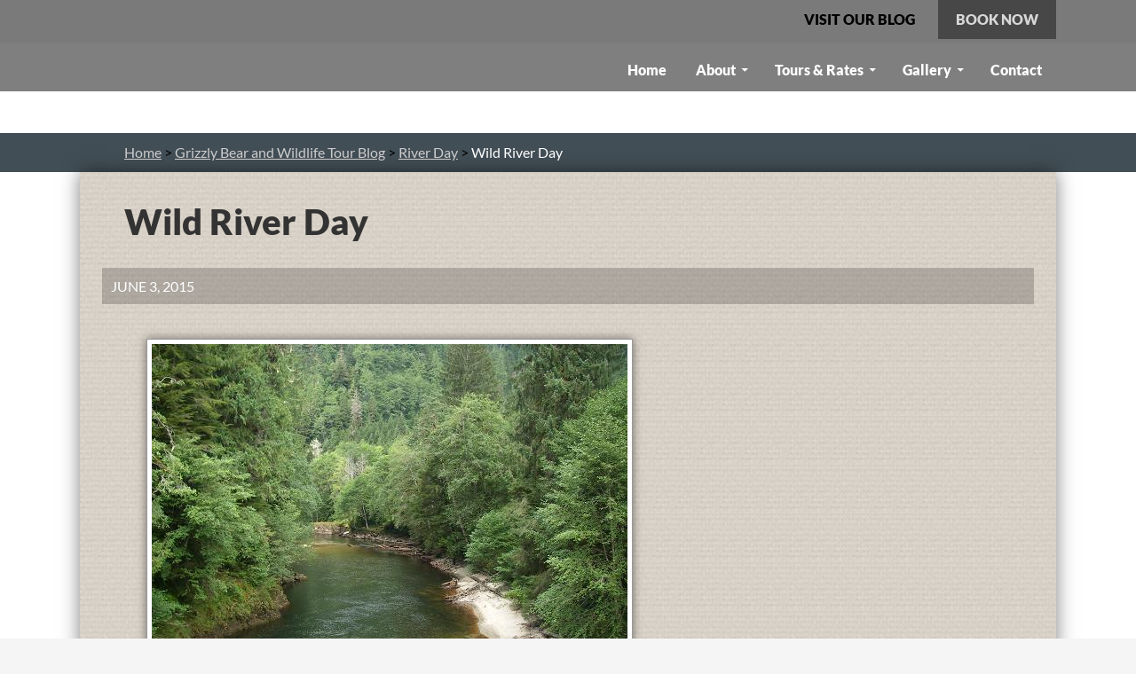

--- FILE ---
content_type: text/html; charset=UTF-8
request_url: https://grizzlybearwatching.com/grizzly-bear-wildlife-blog/river-day/wild-river-grizzly-day/
body_size: 277023
content:
<!DOCTYPE html>
<!--[if IE 7]>
<html class="ie ie7" lang="en">
<![endif]-->
<!--[if IE 8]>
<html class="ie ie8" lang="en">
<![endif]-->
<!--[if !(IE 7) & !(IE 8)]><!-->
<html lang="en">
<!--<![endif]-->
<head><meta charset="UTF-8"><script>if(navigator.userAgent.match(/MSIE|Internet Explorer/i)||navigator.userAgent.match(/Trident\/7\..*?rv:11/i)){var href=document.location.href;if(!href.match(/[?&]nowprocket/)){if(href.indexOf("?")==-1){if(href.indexOf("#")==-1){document.location.href=href+"?nowprocket=1"}else{document.location.href=href.replace("#","?nowprocket=1#")}}else{if(href.indexOf("#")==-1){document.location.href=href+"&nowprocket=1"}else{document.location.href=href.replace("#","&nowprocket=1#")}}}}</script><script>(()=>{class RocketLazyLoadScripts{constructor(){this.v="2.0.4",this.userEvents=["keydown","keyup","mousedown","mouseup","mousemove","mouseover","mouseout","touchmove","touchstart","touchend","touchcancel","wheel","click","dblclick","input"],this.attributeEvents=["onblur","onclick","oncontextmenu","ondblclick","onfocus","onmousedown","onmouseenter","onmouseleave","onmousemove","onmouseout","onmouseover","onmouseup","onmousewheel","onscroll","onsubmit"]}async t(){this.i(),this.o(),/iP(ad|hone)/.test(navigator.userAgent)&&this.h(),this.u(),this.l(this),this.m(),this.k(this),this.p(this),this._(),await Promise.all([this.R(),this.L()]),this.lastBreath=Date.now(),this.S(this),this.P(),this.D(),this.O(),this.M(),await this.C(this.delayedScripts.normal),await this.C(this.delayedScripts.defer),await this.C(this.delayedScripts.async),await this.T(),await this.F(),await this.j(),await this.A(),window.dispatchEvent(new Event("rocket-allScriptsLoaded")),this.everythingLoaded=!0,this.lastTouchEnd&&await new Promise(t=>setTimeout(t,500-Date.now()+this.lastTouchEnd)),this.I(),this.H(),this.U(),this.W()}i(){this.CSPIssue=sessionStorage.getItem("rocketCSPIssue"),document.addEventListener("securitypolicyviolation",t=>{this.CSPIssue||"script-src-elem"!==t.violatedDirective||"data"!==t.blockedURI||(this.CSPIssue=!0,sessionStorage.setItem("rocketCSPIssue",!0))},{isRocket:!0})}o(){window.addEventListener("pageshow",t=>{this.persisted=t.persisted,this.realWindowLoadedFired=!0},{isRocket:!0}),window.addEventListener("pagehide",()=>{this.onFirstUserAction=null},{isRocket:!0})}h(){let t;function e(e){t=e}window.addEventListener("touchstart",e,{isRocket:!0}),window.addEventListener("touchend",function i(o){o.changedTouches[0]&&t.changedTouches[0]&&Math.abs(o.changedTouches[0].pageX-t.changedTouches[0].pageX)<10&&Math.abs(o.changedTouches[0].pageY-t.changedTouches[0].pageY)<10&&o.timeStamp-t.timeStamp<200&&(window.removeEventListener("touchstart",e,{isRocket:!0}),window.removeEventListener("touchend",i,{isRocket:!0}),"INPUT"===o.target.tagName&&"text"===o.target.type||(o.target.dispatchEvent(new TouchEvent("touchend",{target:o.target,bubbles:!0})),o.target.dispatchEvent(new MouseEvent("mouseover",{target:o.target,bubbles:!0})),o.target.dispatchEvent(new PointerEvent("click",{target:o.target,bubbles:!0,cancelable:!0,detail:1,clientX:o.changedTouches[0].clientX,clientY:o.changedTouches[0].clientY})),event.preventDefault()))},{isRocket:!0})}q(t){this.userActionTriggered||("mousemove"!==t.type||this.firstMousemoveIgnored?"keyup"===t.type||"mouseover"===t.type||"mouseout"===t.type||(this.userActionTriggered=!0,this.onFirstUserAction&&this.onFirstUserAction()):this.firstMousemoveIgnored=!0),"click"===t.type&&t.preventDefault(),t.stopPropagation(),t.stopImmediatePropagation(),"touchstart"===this.lastEvent&&"touchend"===t.type&&(this.lastTouchEnd=Date.now()),"click"===t.type&&(this.lastTouchEnd=0),this.lastEvent=t.type,t.composedPath&&t.composedPath()[0].getRootNode()instanceof ShadowRoot&&(t.rocketTarget=t.composedPath()[0]),this.savedUserEvents.push(t)}u(){this.savedUserEvents=[],this.userEventHandler=this.q.bind(this),this.userEvents.forEach(t=>window.addEventListener(t,this.userEventHandler,{passive:!1,isRocket:!0})),document.addEventListener("visibilitychange",this.userEventHandler,{isRocket:!0})}U(){this.userEvents.forEach(t=>window.removeEventListener(t,this.userEventHandler,{passive:!1,isRocket:!0})),document.removeEventListener("visibilitychange",this.userEventHandler,{isRocket:!0}),this.savedUserEvents.forEach(t=>{(t.rocketTarget||t.target).dispatchEvent(new window[t.constructor.name](t.type,t))})}m(){const t="return false",e=Array.from(this.attributeEvents,t=>"data-rocket-"+t),i="["+this.attributeEvents.join("],[")+"]",o="[data-rocket-"+this.attributeEvents.join("],[data-rocket-")+"]",s=(e,i,o)=>{o&&o!==t&&(e.setAttribute("data-rocket-"+i,o),e["rocket"+i]=new Function("event",o),e.setAttribute(i,t))};new MutationObserver(t=>{for(const n of t)"attributes"===n.type&&(n.attributeName.startsWith("data-rocket-")||this.everythingLoaded?n.attributeName.startsWith("data-rocket-")&&this.everythingLoaded&&this.N(n.target,n.attributeName.substring(12)):s(n.target,n.attributeName,n.target.getAttribute(n.attributeName))),"childList"===n.type&&n.addedNodes.forEach(t=>{if(t.nodeType===Node.ELEMENT_NODE)if(this.everythingLoaded)for(const i of[t,...t.querySelectorAll(o)])for(const t of i.getAttributeNames())e.includes(t)&&this.N(i,t.substring(12));else for(const e of[t,...t.querySelectorAll(i)])for(const t of e.getAttributeNames())this.attributeEvents.includes(t)&&s(e,t,e.getAttribute(t))})}).observe(document,{subtree:!0,childList:!0,attributeFilter:[...this.attributeEvents,...e]})}I(){this.attributeEvents.forEach(t=>{document.querySelectorAll("[data-rocket-"+t+"]").forEach(e=>{this.N(e,t)})})}N(t,e){const i=t.getAttribute("data-rocket-"+e);i&&(t.setAttribute(e,i),t.removeAttribute("data-rocket-"+e))}k(t){Object.defineProperty(HTMLElement.prototype,"onclick",{get(){return this.rocketonclick||null},set(e){this.rocketonclick=e,this.setAttribute(t.everythingLoaded?"onclick":"data-rocket-onclick","this.rocketonclick(event)")}})}S(t){function e(e,i){let o=e[i];e[i]=null,Object.defineProperty(e,i,{get:()=>o,set(s){t.everythingLoaded?o=s:e["rocket"+i]=o=s}})}e(document,"onreadystatechange"),e(window,"onload"),e(window,"onpageshow");try{Object.defineProperty(document,"readyState",{get:()=>t.rocketReadyState,set(e){t.rocketReadyState=e},configurable:!0}),document.readyState="loading"}catch(t){console.log("WPRocket DJE readyState conflict, bypassing")}}l(t){this.originalAddEventListener=EventTarget.prototype.addEventListener,this.originalRemoveEventListener=EventTarget.prototype.removeEventListener,this.savedEventListeners=[],EventTarget.prototype.addEventListener=function(e,i,o){o&&o.isRocket||!t.B(e,this)&&!t.userEvents.includes(e)||t.B(e,this)&&!t.userActionTriggered||e.startsWith("rocket-")||t.everythingLoaded?t.originalAddEventListener.call(this,e,i,o):(t.savedEventListeners.push({target:this,remove:!1,type:e,func:i,options:o}),"mouseenter"!==e&&"mouseleave"!==e||t.originalAddEventListener.call(this,e,t.savedUserEvents.push,o))},EventTarget.prototype.removeEventListener=function(e,i,o){o&&o.isRocket||!t.B(e,this)&&!t.userEvents.includes(e)||t.B(e,this)&&!t.userActionTriggered||e.startsWith("rocket-")||t.everythingLoaded?t.originalRemoveEventListener.call(this,e,i,o):t.savedEventListeners.push({target:this,remove:!0,type:e,func:i,options:o})}}J(t,e){this.savedEventListeners=this.savedEventListeners.filter(i=>{let o=i.type,s=i.target||window;return e!==o||t!==s||(this.B(o,s)&&(i.type="rocket-"+o),this.$(i),!1)})}H(){EventTarget.prototype.addEventListener=this.originalAddEventListener,EventTarget.prototype.removeEventListener=this.originalRemoveEventListener,this.savedEventListeners.forEach(t=>this.$(t))}$(t){t.remove?this.originalRemoveEventListener.call(t.target,t.type,t.func,t.options):this.originalAddEventListener.call(t.target,t.type,t.func,t.options)}p(t){let e;function i(e){return t.everythingLoaded?e:e.split(" ").map(t=>"load"===t||t.startsWith("load.")?"rocket-jquery-load":t).join(" ")}function o(o){function s(e){const s=o.fn[e];o.fn[e]=o.fn.init.prototype[e]=function(){return this[0]===window&&t.userActionTriggered&&("string"==typeof arguments[0]||arguments[0]instanceof String?arguments[0]=i(arguments[0]):"object"==typeof arguments[0]&&Object.keys(arguments[0]).forEach(t=>{const e=arguments[0][t];delete arguments[0][t],arguments[0][i(t)]=e})),s.apply(this,arguments),this}}if(o&&o.fn&&!t.allJQueries.includes(o)){const e={DOMContentLoaded:[],"rocket-DOMContentLoaded":[]};for(const t in e)document.addEventListener(t,()=>{e[t].forEach(t=>t())},{isRocket:!0});o.fn.ready=o.fn.init.prototype.ready=function(i){function s(){parseInt(o.fn.jquery)>2?setTimeout(()=>i.bind(document)(o)):i.bind(document)(o)}return"function"==typeof i&&(t.realDomReadyFired?!t.userActionTriggered||t.fauxDomReadyFired?s():e["rocket-DOMContentLoaded"].push(s):e.DOMContentLoaded.push(s)),o([])},s("on"),s("one"),s("off"),t.allJQueries.push(o)}e=o}t.allJQueries=[],o(window.jQuery),Object.defineProperty(window,"jQuery",{get:()=>e,set(t){o(t)}})}P(){const t=new Map;document.write=document.writeln=function(e){const i=document.currentScript,o=document.createRange(),s=i.parentElement;let n=t.get(i);void 0===n&&(n=i.nextSibling,t.set(i,n));const c=document.createDocumentFragment();o.setStart(c,0),c.appendChild(o.createContextualFragment(e)),s.insertBefore(c,n)}}async R(){return new Promise(t=>{this.userActionTriggered?t():this.onFirstUserAction=t})}async L(){return new Promise(t=>{document.addEventListener("DOMContentLoaded",()=>{this.realDomReadyFired=!0,t()},{isRocket:!0})})}async j(){return this.realWindowLoadedFired?Promise.resolve():new Promise(t=>{window.addEventListener("load",t,{isRocket:!0})})}M(){this.pendingScripts=[];this.scriptsMutationObserver=new MutationObserver(t=>{for(const e of t)e.addedNodes.forEach(t=>{"SCRIPT"!==t.tagName||t.noModule||t.isWPRocket||this.pendingScripts.push({script:t,promise:new Promise(e=>{const i=()=>{const i=this.pendingScripts.findIndex(e=>e.script===t);i>=0&&this.pendingScripts.splice(i,1),e()};t.addEventListener("load",i,{isRocket:!0}),t.addEventListener("error",i,{isRocket:!0}),setTimeout(i,1e3)})})})}),this.scriptsMutationObserver.observe(document,{childList:!0,subtree:!0})}async F(){await this.X(),this.pendingScripts.length?(await this.pendingScripts[0].promise,await this.F()):this.scriptsMutationObserver.disconnect()}D(){this.delayedScripts={normal:[],async:[],defer:[]},document.querySelectorAll("script[type$=rocketlazyloadscript]").forEach(t=>{t.hasAttribute("data-rocket-src")?t.hasAttribute("async")&&!1!==t.async?this.delayedScripts.async.push(t):t.hasAttribute("defer")&&!1!==t.defer||"module"===t.getAttribute("data-rocket-type")?this.delayedScripts.defer.push(t):this.delayedScripts.normal.push(t):this.delayedScripts.normal.push(t)})}async _(){await this.L();let t=[];document.querySelectorAll("script[type$=rocketlazyloadscript][data-rocket-src]").forEach(e=>{let i=e.getAttribute("data-rocket-src");if(i&&!i.startsWith("data:")){i.startsWith("//")&&(i=location.protocol+i);try{const o=new URL(i).origin;o!==location.origin&&t.push({src:o,crossOrigin:e.crossOrigin||"module"===e.getAttribute("data-rocket-type")})}catch(t){}}}),t=[...new Map(t.map(t=>[JSON.stringify(t),t])).values()],this.Y(t,"preconnect")}async G(t){if(await this.K(),!0!==t.noModule||!("noModule"in HTMLScriptElement.prototype))return new Promise(e=>{let i;function o(){(i||t).setAttribute("data-rocket-status","executed"),e()}try{if(navigator.userAgent.includes("Firefox/")||""===navigator.vendor||this.CSPIssue)i=document.createElement("script"),[...t.attributes].forEach(t=>{let e=t.nodeName;"type"!==e&&("data-rocket-type"===e&&(e="type"),"data-rocket-src"===e&&(e="src"),i.setAttribute(e,t.nodeValue))}),t.text&&(i.text=t.text),t.nonce&&(i.nonce=t.nonce),i.hasAttribute("src")?(i.addEventListener("load",o,{isRocket:!0}),i.addEventListener("error",()=>{i.setAttribute("data-rocket-status","failed-network"),e()},{isRocket:!0}),setTimeout(()=>{i.isConnected||e()},1)):(i.text=t.text,o()),i.isWPRocket=!0,t.parentNode.replaceChild(i,t);else{const i=t.getAttribute("data-rocket-type"),s=t.getAttribute("data-rocket-src");i?(t.type=i,t.removeAttribute("data-rocket-type")):t.removeAttribute("type"),t.addEventListener("load",o,{isRocket:!0}),t.addEventListener("error",i=>{this.CSPIssue&&i.target.src.startsWith("data:")?(console.log("WPRocket: CSP fallback activated"),t.removeAttribute("src"),this.G(t).then(e)):(t.setAttribute("data-rocket-status","failed-network"),e())},{isRocket:!0}),s?(t.fetchPriority="high",t.removeAttribute("data-rocket-src"),t.src=s):t.src="data:text/javascript;base64,"+window.btoa(unescape(encodeURIComponent(t.text)))}}catch(i){t.setAttribute("data-rocket-status","failed-transform"),e()}});t.setAttribute("data-rocket-status","skipped")}async C(t){const e=t.shift();return e?(e.isConnected&&await this.G(e),this.C(t)):Promise.resolve()}O(){this.Y([...this.delayedScripts.normal,...this.delayedScripts.defer,...this.delayedScripts.async],"preload")}Y(t,e){this.trash=this.trash||[];let i=!0;var o=document.createDocumentFragment();t.forEach(t=>{const s=t.getAttribute&&t.getAttribute("data-rocket-src")||t.src;if(s&&!s.startsWith("data:")){const n=document.createElement("link");n.href=s,n.rel=e,"preconnect"!==e&&(n.as="script",n.fetchPriority=i?"high":"low"),t.getAttribute&&"module"===t.getAttribute("data-rocket-type")&&(n.crossOrigin=!0),t.crossOrigin&&(n.crossOrigin=t.crossOrigin),t.integrity&&(n.integrity=t.integrity),t.nonce&&(n.nonce=t.nonce),o.appendChild(n),this.trash.push(n),i=!1}}),document.head.appendChild(o)}W(){this.trash.forEach(t=>t.remove())}async T(){try{document.readyState="interactive"}catch(t){}this.fauxDomReadyFired=!0;try{await this.K(),this.J(document,"readystatechange"),document.dispatchEvent(new Event("rocket-readystatechange")),await this.K(),document.rocketonreadystatechange&&document.rocketonreadystatechange(),await this.K(),this.J(document,"DOMContentLoaded"),document.dispatchEvent(new Event("rocket-DOMContentLoaded")),await this.K(),this.J(window,"DOMContentLoaded"),window.dispatchEvent(new Event("rocket-DOMContentLoaded"))}catch(t){console.error(t)}}async A(){try{document.readyState="complete"}catch(t){}try{await this.K(),this.J(document,"readystatechange"),document.dispatchEvent(new Event("rocket-readystatechange")),await this.K(),document.rocketonreadystatechange&&document.rocketonreadystatechange(),await this.K(),this.J(window,"load"),window.dispatchEvent(new Event("rocket-load")),await this.K(),window.rocketonload&&window.rocketonload(),await this.K(),this.allJQueries.forEach(t=>t(window).trigger("rocket-jquery-load")),await this.K(),this.J(window,"pageshow");const t=new Event("rocket-pageshow");t.persisted=this.persisted,window.dispatchEvent(t),await this.K(),window.rocketonpageshow&&window.rocketonpageshow({persisted:this.persisted})}catch(t){console.error(t)}}async K(){Date.now()-this.lastBreath>45&&(await this.X(),this.lastBreath=Date.now())}async X(){return document.hidden?new Promise(t=>setTimeout(t)):new Promise(t=>requestAnimationFrame(t))}B(t,e){return e===document&&"readystatechange"===t||(e===document&&"DOMContentLoaded"===t||(e===window&&"DOMContentLoaded"===t||(e===window&&"load"===t||e===window&&"pageshow"===t)))}static run(){(new RocketLazyLoadScripts).t()}}RocketLazyLoadScripts.run()})();</script>
	
	<meta name="viewport" content="width=device-width">
	<title>Wild River Day | Grizzly Bear Tours &amp; Whale Watching, Knight Inlet</title>
<link data-rocket-prefetch href="https://fonts.googleapis.com" rel="dns-prefetch">
<link data-rocket-preload as="style" href="https://fonts.googleapis.com/css?family=Permanent%20Marker%7CPermanent%20Marker%3A400&#038;display=swap" rel="preload">
<link href="https://fonts.googleapis.com/css?family=Permanent%20Marker%7CPermanent%20Marker%3A400&#038;display=swap" media="print" onload="this.media=&#039;all&#039;" rel="stylesheet">
<noscript data-wpr-hosted-gf-parameters=""><link rel="stylesheet" href="https://fonts.googleapis.com/css?family=Permanent%20Marker%7CPermanent%20Marker%3A400&#038;display=swap"></noscript><link rel="preload" data-rocket-preload as="image" href="https://grizzlybearwatching.com/wp-content/themes/grizzly-custom/images/paper.jpg" fetchpriority="high">
	<link rel="profile" href="https://gmpg.org/xfn/11">
	<link rel="pingback" href="https://grizzlybearwatching.com/xmlrpc.php">
    
    <!--[if lt IE 9]>
	<script src="https://grizzlybearwatching.com/wp-content/themes/twentyfourteen/js/html5.js"></script>
	<![endif]-->
 	<meta name='robots' content='index, follow, max-image-preview:large, max-snippet:-1, max-video-preview:-1' />

	<!-- This site is optimized with the Yoast SEO plugin v26.8 - https://yoast.com/product/yoast-seo-wordpress/ -->
	<meta name="description" content="&nbsp; If you book the extra day in camp we cross Knight Inlet and travel through Thompson Sound to the Kakweikan River and spend a day with Trapper" />
	<link rel="canonical" href="https://grizzlybearwatching.com/grizzly-bear-wildlife-blog/river-day/wild-river-grizzly-day/" />
	<meta property="og:locale" content="en_US" />
	<meta property="og:type" content="article" />
	<meta property="og:title" content="Wild River Day | Grizzly Bear Tours &amp; Whale Watching, Knight Inlet" />
	<meta property="og:description" content="&nbsp; If you book the extra day in camp we cross Knight Inlet and travel through Thompson Sound to the Kakweikan River and spend a day with Trapper" />
	<meta property="og:url" content="https://grizzlybearwatching.com/grizzly-bear-wildlife-blog/river-day/wild-river-grizzly-day/" />
	<meta property="og:site_name" content="Sailcone&#039;s Grizzly Bear Lodge" />
	<meta property="article:published_time" content="2015-06-03T08:24:38+00:00" />
	<meta property="og:image" content="https://grizzlybearwatching.com/wp-content/uploads/2015/03/ricks-scenery-2.jpg" />
	<meta name="author" content="Lodge Guide" />
	<meta name="twitter:card" content="summary_large_image" />
	<meta name="twitter:label1" content="Written by" />
	<meta name="twitter:data1" content="Lodge Guide" />
	<meta name="twitter:label2" content="Est. reading time" />
	<meta name="twitter:data2" content="1 minute" />
	<script type="application/ld+json" class="yoast-schema-graph">{"@context":"https://schema.org","@graph":[{"@type":"Article","@id":"https://grizzlybearwatching.com/grizzly-bear-wildlife-blog/river-day/wild-river-grizzly-day/#article","isPartOf":{"@id":"https://grizzlybearwatching.com/grizzly-bear-wildlife-blog/river-day/wild-river-grizzly-day/"},"author":{"name":"Lodge Guide","@id":"https://grizzlybearwatching.com/#/schema/person/7f9a5ccbe284182f84d9b94d069190b4"},"headline":"Wild River Day","datePublished":"2015-06-03T08:24:38+00:00","mainEntityOfPage":{"@id":"https://grizzlybearwatching.com/grizzly-bear-wildlife-blog/river-day/wild-river-grizzly-day/"},"wordCount":192,"image":{"@id":"https://grizzlybearwatching.com/grizzly-bear-wildlife-blog/river-day/wild-river-grizzly-day/#primaryimage"},"thumbnailUrl":"https://grizzlybearwatching.com/wp-content/uploads/2015/03/ricks-scenery-2.jpg","keywords":["Knight Inlet","Trapper Rick's"],"articleSection":["River Day"],"inLanguage":"en"},{"@type":"WebPage","@id":"https://grizzlybearwatching.com/grizzly-bear-wildlife-blog/river-day/wild-river-grizzly-day/","url":"https://grizzlybearwatching.com/grizzly-bear-wildlife-blog/river-day/wild-river-grizzly-day/","name":"Wild River Day | Grizzly Bear Tours & Whale Watching, Knight Inlet","isPartOf":{"@id":"https://grizzlybearwatching.com/#website"},"primaryImageOfPage":{"@id":"https://grizzlybearwatching.com/grizzly-bear-wildlife-blog/river-day/wild-river-grizzly-day/#primaryimage"},"image":{"@id":"https://grizzlybearwatching.com/grizzly-bear-wildlife-blog/river-day/wild-river-grizzly-day/#primaryimage"},"thumbnailUrl":"https://grizzlybearwatching.com/wp-content/uploads/2015/03/ricks-scenery-2.jpg","datePublished":"2015-06-03T08:24:38+00:00","author":{"@id":"https://grizzlybearwatching.com/#/schema/person/7f9a5ccbe284182f84d9b94d069190b4"},"description":"&nbsp; If you book the extra day in camp we cross Knight Inlet and travel through Thompson Sound to the Kakweikan River and spend a day with Trapper","breadcrumb":{"@id":"https://grizzlybearwatching.com/grizzly-bear-wildlife-blog/river-day/wild-river-grizzly-day/#breadcrumb"},"inLanguage":"en","potentialAction":[{"@type":"ReadAction","target":["https://grizzlybearwatching.com/grizzly-bear-wildlife-blog/river-day/wild-river-grizzly-day/"]}]},{"@type":"ImageObject","inLanguage":"en","@id":"https://grizzlybearwatching.com/grizzly-bear-wildlife-blog/river-day/wild-river-grizzly-day/#primaryimage","url":"https://grizzlybearwatching.com/wp-content/uploads/2015/03/ricks-scenery-2.jpg","contentUrl":"https://grizzlybearwatching.com/wp-content/uploads/2015/03/ricks-scenery-2.jpg"},{"@type":"BreadcrumbList","@id":"https://grizzlybearwatching.com/grizzly-bear-wildlife-blog/river-day/wild-river-grizzly-day/#breadcrumb","itemListElement":[{"@type":"ListItem","position":1,"name":"Home","item":"https://grizzlybearwatching.com/"},{"@type":"ListItem","position":2,"name":"Grizzly Bear and Wildlife Tour Blog","item":"https://grizzlybearwatching.com/category/grizzly-bear-wildlife-blog/"},{"@type":"ListItem","position":3,"name":"River Day","item":"https://grizzlybearwatching.com/category/grizzly-bear-wildlife-blog/river-day/"},{"@type":"ListItem","position":4,"name":"Wild River Day"}]},{"@type":"WebSite","@id":"https://grizzlybearwatching.com/#website","url":"https://grizzlybearwatching.com/","name":"Sailcone's Grizzly Bear Lodge","description":"","potentialAction":[{"@type":"SearchAction","target":{"@type":"EntryPoint","urlTemplate":"https://grizzlybearwatching.com/?s={search_term_string}"},"query-input":{"@type":"PropertyValueSpecification","valueRequired":true,"valueName":"search_term_string"}}],"inLanguage":"en"},{"@type":"Person","@id":"https://grizzlybearwatching.com/#/schema/person/7f9a5ccbe284182f84d9b94d069190b4","name":"Lodge Guide","image":{"@type":"ImageObject","inLanguage":"en","@id":"https://grizzlybearwatching.com/#/schema/person/image/","url":"https://secure.gravatar.com/avatar/ba78648034ec590b5649ac31157887a1364c22f2816eb12e7ada83034d768e53?s=96&d=mm&r=g","contentUrl":"https://secure.gravatar.com/avatar/ba78648034ec590b5649ac31157887a1364c22f2816eb12e7ada83034d768e53?s=96&d=mm&r=g","caption":"Lodge Guide"},"url":"https://grizzlybearwatching.com/author/georgeb/"}]}</script>
	<!-- / Yoast SEO plugin. -->


<link rel='dns-prefetch' href='//use.fontawesome.com' />
<link href='https://fonts.gstatic.com' crossorigin rel='preconnect' />
<link rel="alternate" type="application/rss+xml" title="Sailcone&#039;s Grizzly Bear Lodge &raquo; Feed" href="https://grizzlybearwatching.com/feed/" />
<link rel="alternate" type="application/rss+xml" title="Sailcone&#039;s Grizzly Bear Lodge &raquo; Comments Feed" href="https://grizzlybearwatching.com/comments/feed/" />
<link rel="alternate" title="oEmbed (JSON)" type="application/json+oembed" href="https://grizzlybearwatching.com/wp-json/oembed/1.0/embed?url=https%3A%2F%2Fgrizzlybearwatching.com%2Fgrizzly-bear-wildlife-blog%2Friver-day%2Fwild-river-grizzly-day%2F" />
<link rel="alternate" title="oEmbed (XML)" type="text/xml+oembed" href="https://grizzlybearwatching.com/wp-json/oembed/1.0/embed?url=https%3A%2F%2Fgrizzlybearwatching.com%2Fgrizzly-bear-wildlife-blog%2Friver-day%2Fwild-river-grizzly-day%2F&#038;format=xml" />
		<!-- This site uses the Google Analytics by MonsterInsights plugin v9.11.1 - Using Analytics tracking - https://www.monsterinsights.com/ -->
							<script type="rocketlazyloadscript" data-rocket-src="//www.googletagmanager.com/gtag/js?id=G-JLV5Y406DM"  data-cfasync="false" data-wpfc-render="false" async></script>
			<script type="rocketlazyloadscript" data-cfasync="false" data-wpfc-render="false">
				var mi_version = '9.11.1';
				var mi_track_user = true;
				var mi_no_track_reason = '';
								var MonsterInsightsDefaultLocations = {"page_location":"https:\/\/grizzlybearwatching.com\/grizzly-bear-wildlife-blog\/river-day\/wild-river-grizzly-day\/"};
								if ( typeof MonsterInsightsPrivacyGuardFilter === 'function' ) {
					var MonsterInsightsLocations = (typeof MonsterInsightsExcludeQuery === 'object') ? MonsterInsightsPrivacyGuardFilter( MonsterInsightsExcludeQuery ) : MonsterInsightsPrivacyGuardFilter( MonsterInsightsDefaultLocations );
				} else {
					var MonsterInsightsLocations = (typeof MonsterInsightsExcludeQuery === 'object') ? MonsterInsightsExcludeQuery : MonsterInsightsDefaultLocations;
				}

								var disableStrs = [
										'ga-disable-G-JLV5Y406DM',
									];

				/* Function to detect opted out users */
				function __gtagTrackerIsOptedOut() {
					for (var index = 0; index < disableStrs.length; index++) {
						if (document.cookie.indexOf(disableStrs[index] + '=true') > -1) {
							return true;
						}
					}

					return false;
				}

				/* Disable tracking if the opt-out cookie exists. */
				if (__gtagTrackerIsOptedOut()) {
					for (var index = 0; index < disableStrs.length; index++) {
						window[disableStrs[index]] = true;
					}
				}

				/* Opt-out function */
				function __gtagTrackerOptout() {
					for (var index = 0; index < disableStrs.length; index++) {
						document.cookie = disableStrs[index] + '=true; expires=Thu, 31 Dec 2099 23:59:59 UTC; path=/';
						window[disableStrs[index]] = true;
					}
				}

				if ('undefined' === typeof gaOptout) {
					function gaOptout() {
						__gtagTrackerOptout();
					}
				}
								window.dataLayer = window.dataLayer || [];

				window.MonsterInsightsDualTracker = {
					helpers: {},
					trackers: {},
				};
				if (mi_track_user) {
					function __gtagDataLayer() {
						dataLayer.push(arguments);
					}

					function __gtagTracker(type, name, parameters) {
						if (!parameters) {
							parameters = {};
						}

						if (parameters.send_to) {
							__gtagDataLayer.apply(null, arguments);
							return;
						}

						if (type === 'event') {
														parameters.send_to = monsterinsights_frontend.v4_id;
							var hookName = name;
							if (typeof parameters['event_category'] !== 'undefined') {
								hookName = parameters['event_category'] + ':' + name;
							}

							if (typeof MonsterInsightsDualTracker.trackers[hookName] !== 'undefined') {
								MonsterInsightsDualTracker.trackers[hookName](parameters);
							} else {
								__gtagDataLayer('event', name, parameters);
							}
							
						} else {
							__gtagDataLayer.apply(null, arguments);
						}
					}

					__gtagTracker('js', new Date());
					__gtagTracker('set', {
						'developer_id.dZGIzZG': true,
											});
					if ( MonsterInsightsLocations.page_location ) {
						__gtagTracker('set', MonsterInsightsLocations);
					}
										__gtagTracker('config', 'G-JLV5Y406DM', {"forceSSL":"true"} );
										window.gtag = __gtagTracker;										(function () {
						/* https://developers.google.com/analytics/devguides/collection/analyticsjs/ */
						/* ga and __gaTracker compatibility shim. */
						var noopfn = function () {
							return null;
						};
						var newtracker = function () {
							return new Tracker();
						};
						var Tracker = function () {
							return null;
						};
						var p = Tracker.prototype;
						p.get = noopfn;
						p.set = noopfn;
						p.send = function () {
							var args = Array.prototype.slice.call(arguments);
							args.unshift('send');
							__gaTracker.apply(null, args);
						};
						var __gaTracker = function () {
							var len = arguments.length;
							if (len === 0) {
								return;
							}
							var f = arguments[len - 1];
							if (typeof f !== 'object' || f === null || typeof f.hitCallback !== 'function') {
								if ('send' === arguments[0]) {
									var hitConverted, hitObject = false, action;
									if ('event' === arguments[1]) {
										if ('undefined' !== typeof arguments[3]) {
											hitObject = {
												'eventAction': arguments[3],
												'eventCategory': arguments[2],
												'eventLabel': arguments[4],
												'value': arguments[5] ? arguments[5] : 1,
											}
										}
									}
									if ('pageview' === arguments[1]) {
										if ('undefined' !== typeof arguments[2]) {
											hitObject = {
												'eventAction': 'page_view',
												'page_path': arguments[2],
											}
										}
									}
									if (typeof arguments[2] === 'object') {
										hitObject = arguments[2];
									}
									if (typeof arguments[5] === 'object') {
										Object.assign(hitObject, arguments[5]);
									}
									if ('undefined' !== typeof arguments[1].hitType) {
										hitObject = arguments[1];
										if ('pageview' === hitObject.hitType) {
											hitObject.eventAction = 'page_view';
										}
									}
									if (hitObject) {
										action = 'timing' === arguments[1].hitType ? 'timing_complete' : hitObject.eventAction;
										hitConverted = mapArgs(hitObject);
										__gtagTracker('event', action, hitConverted);
									}
								}
								return;
							}

							function mapArgs(args) {
								var arg, hit = {};
								var gaMap = {
									'eventCategory': 'event_category',
									'eventAction': 'event_action',
									'eventLabel': 'event_label',
									'eventValue': 'event_value',
									'nonInteraction': 'non_interaction',
									'timingCategory': 'event_category',
									'timingVar': 'name',
									'timingValue': 'value',
									'timingLabel': 'event_label',
									'page': 'page_path',
									'location': 'page_location',
									'title': 'page_title',
									'referrer' : 'page_referrer',
								};
								for (arg in args) {
																		if (!(!args.hasOwnProperty(arg) || !gaMap.hasOwnProperty(arg))) {
										hit[gaMap[arg]] = args[arg];
									} else {
										hit[arg] = args[arg];
									}
								}
								return hit;
							}

							try {
								f.hitCallback();
							} catch (ex) {
							}
						};
						__gaTracker.create = newtracker;
						__gaTracker.getByName = newtracker;
						__gaTracker.getAll = function () {
							return [];
						};
						__gaTracker.remove = noopfn;
						__gaTracker.loaded = true;
						window['__gaTracker'] = __gaTracker;
					})();
									} else {
										console.log("");
					(function () {
						function __gtagTracker() {
							return null;
						}

						window['__gtagTracker'] = __gtagTracker;
						window['gtag'] = __gtagTracker;
					})();
									}
			</script>
							<!-- / Google Analytics by MonsterInsights -->
		<style id='wp-img-auto-sizes-contain-inline-css'>
img:is([sizes=auto i],[sizes^="auto," i]){contain-intrinsic-size:3000px 1500px}
/*# sourceURL=wp-img-auto-sizes-contain-inline-css */
</style>
<style id='wp-emoji-styles-inline-css'>

	img.wp-smiley, img.emoji {
		display: inline !important;
		border: none !important;
		box-shadow: none !important;
		height: 1em !important;
		width: 1em !important;
		margin: 0 0.07em !important;
		vertical-align: -0.1em !important;
		background: none !important;
		padding: 0 !important;
	}
/*# sourceURL=wp-emoji-styles-inline-css */
</style>
<style id='wp-block-library-inline-css'>
:root{--wp-block-synced-color:#7a00df;--wp-block-synced-color--rgb:122,0,223;--wp-bound-block-color:var(--wp-block-synced-color);--wp-editor-canvas-background:#ddd;--wp-admin-theme-color:#007cba;--wp-admin-theme-color--rgb:0,124,186;--wp-admin-theme-color-darker-10:#006ba1;--wp-admin-theme-color-darker-10--rgb:0,107,160.5;--wp-admin-theme-color-darker-20:#005a87;--wp-admin-theme-color-darker-20--rgb:0,90,135;--wp-admin-border-width-focus:2px}@media (min-resolution:192dpi){:root{--wp-admin-border-width-focus:1.5px}}.wp-element-button{cursor:pointer}:root .has-very-light-gray-background-color{background-color:#eee}:root .has-very-dark-gray-background-color{background-color:#313131}:root .has-very-light-gray-color{color:#eee}:root .has-very-dark-gray-color{color:#313131}:root .has-vivid-green-cyan-to-vivid-cyan-blue-gradient-background{background:linear-gradient(135deg,#00d084,#0693e3)}:root .has-purple-crush-gradient-background{background:linear-gradient(135deg,#34e2e4,#4721fb 50%,#ab1dfe)}:root .has-hazy-dawn-gradient-background{background:linear-gradient(135deg,#faaca8,#dad0ec)}:root .has-subdued-olive-gradient-background{background:linear-gradient(135deg,#fafae1,#67a671)}:root .has-atomic-cream-gradient-background{background:linear-gradient(135deg,#fdd79a,#004a59)}:root .has-nightshade-gradient-background{background:linear-gradient(135deg,#330968,#31cdcf)}:root .has-midnight-gradient-background{background:linear-gradient(135deg,#020381,#2874fc)}:root{--wp--preset--font-size--normal:16px;--wp--preset--font-size--huge:42px}.has-regular-font-size{font-size:1em}.has-larger-font-size{font-size:2.625em}.has-normal-font-size{font-size:var(--wp--preset--font-size--normal)}.has-huge-font-size{font-size:var(--wp--preset--font-size--huge)}.has-text-align-center{text-align:center}.has-text-align-left{text-align:left}.has-text-align-right{text-align:right}.has-fit-text{white-space:nowrap!important}#end-resizable-editor-section{display:none}.aligncenter{clear:both}.items-justified-left{justify-content:flex-start}.items-justified-center{justify-content:center}.items-justified-right{justify-content:flex-end}.items-justified-space-between{justify-content:space-between}.screen-reader-text{border:0;clip-path:inset(50%);height:1px;margin:-1px;overflow:hidden;padding:0;position:absolute;width:1px;word-wrap:normal!important}.screen-reader-text:focus{background-color:#ddd;clip-path:none;color:#444;display:block;font-size:1em;height:auto;left:5px;line-height:normal;padding:15px 23px 14px;text-decoration:none;top:5px;width:auto;z-index:100000}html :where(.has-border-color){border-style:solid}html :where([style*=border-top-color]){border-top-style:solid}html :where([style*=border-right-color]){border-right-style:solid}html :where([style*=border-bottom-color]){border-bottom-style:solid}html :where([style*=border-left-color]){border-left-style:solid}html :where([style*=border-width]){border-style:solid}html :where([style*=border-top-width]){border-top-style:solid}html :where([style*=border-right-width]){border-right-style:solid}html :where([style*=border-bottom-width]){border-bottom-style:solid}html :where([style*=border-left-width]){border-left-style:solid}html :where(img[class*=wp-image-]){height:auto;max-width:100%}:where(figure){margin:0 0 1em}html :where(.is-position-sticky){--wp-admin--admin-bar--position-offset:var(--wp-admin--admin-bar--height,0px)}@media screen and (max-width:600px){html :where(.is-position-sticky){--wp-admin--admin-bar--position-offset:0px}}

/*# sourceURL=wp-block-library-inline-css */
</style><style id='global-styles-inline-css'>
:root{--wp--preset--aspect-ratio--square: 1;--wp--preset--aspect-ratio--4-3: 4/3;--wp--preset--aspect-ratio--3-4: 3/4;--wp--preset--aspect-ratio--3-2: 3/2;--wp--preset--aspect-ratio--2-3: 2/3;--wp--preset--aspect-ratio--16-9: 16/9;--wp--preset--aspect-ratio--9-16: 9/16;--wp--preset--color--black: #000;--wp--preset--color--cyan-bluish-gray: #abb8c3;--wp--preset--color--white: #fff;--wp--preset--color--pale-pink: #f78da7;--wp--preset--color--vivid-red: #cf2e2e;--wp--preset--color--luminous-vivid-orange: #ff6900;--wp--preset--color--luminous-vivid-amber: #fcb900;--wp--preset--color--light-green-cyan: #7bdcb5;--wp--preset--color--vivid-green-cyan: #00d084;--wp--preset--color--pale-cyan-blue: #8ed1fc;--wp--preset--color--vivid-cyan-blue: #0693e3;--wp--preset--color--vivid-purple: #9b51e0;--wp--preset--color--green: #24890d;--wp--preset--color--dark-gray: #2b2b2b;--wp--preset--color--medium-gray: #767676;--wp--preset--color--light-gray: #f5f5f5;--wp--preset--gradient--vivid-cyan-blue-to-vivid-purple: linear-gradient(135deg,rgb(6,147,227) 0%,rgb(155,81,224) 100%);--wp--preset--gradient--light-green-cyan-to-vivid-green-cyan: linear-gradient(135deg,rgb(122,220,180) 0%,rgb(0,208,130) 100%);--wp--preset--gradient--luminous-vivid-amber-to-luminous-vivid-orange: linear-gradient(135deg,rgb(252,185,0) 0%,rgb(255,105,0) 100%);--wp--preset--gradient--luminous-vivid-orange-to-vivid-red: linear-gradient(135deg,rgb(255,105,0) 0%,rgb(207,46,46) 100%);--wp--preset--gradient--very-light-gray-to-cyan-bluish-gray: linear-gradient(135deg,rgb(238,238,238) 0%,rgb(169,184,195) 100%);--wp--preset--gradient--cool-to-warm-spectrum: linear-gradient(135deg,rgb(74,234,220) 0%,rgb(151,120,209) 20%,rgb(207,42,186) 40%,rgb(238,44,130) 60%,rgb(251,105,98) 80%,rgb(254,248,76) 100%);--wp--preset--gradient--blush-light-purple: linear-gradient(135deg,rgb(255,206,236) 0%,rgb(152,150,240) 100%);--wp--preset--gradient--blush-bordeaux: linear-gradient(135deg,rgb(254,205,165) 0%,rgb(254,45,45) 50%,rgb(107,0,62) 100%);--wp--preset--gradient--luminous-dusk: linear-gradient(135deg,rgb(255,203,112) 0%,rgb(199,81,192) 50%,rgb(65,88,208) 100%);--wp--preset--gradient--pale-ocean: linear-gradient(135deg,rgb(255,245,203) 0%,rgb(182,227,212) 50%,rgb(51,167,181) 100%);--wp--preset--gradient--electric-grass: linear-gradient(135deg,rgb(202,248,128) 0%,rgb(113,206,126) 100%);--wp--preset--gradient--midnight: linear-gradient(135deg,rgb(2,3,129) 0%,rgb(40,116,252) 100%);--wp--preset--font-size--small: 13px;--wp--preset--font-size--medium: 20px;--wp--preset--font-size--large: 36px;--wp--preset--font-size--x-large: 42px;--wp--preset--spacing--20: 0.44rem;--wp--preset--spacing--30: 0.67rem;--wp--preset--spacing--40: 1rem;--wp--preset--spacing--50: 1.5rem;--wp--preset--spacing--60: 2.25rem;--wp--preset--spacing--70: 3.38rem;--wp--preset--spacing--80: 5.06rem;--wp--preset--shadow--natural: 6px 6px 9px rgba(0, 0, 0, 0.2);--wp--preset--shadow--deep: 12px 12px 50px rgba(0, 0, 0, 0.4);--wp--preset--shadow--sharp: 6px 6px 0px rgba(0, 0, 0, 0.2);--wp--preset--shadow--outlined: 6px 6px 0px -3px rgb(255, 255, 255), 6px 6px rgb(0, 0, 0);--wp--preset--shadow--crisp: 6px 6px 0px rgb(0, 0, 0);}:where(.is-layout-flex){gap: 0.5em;}:where(.is-layout-grid){gap: 0.5em;}body .is-layout-flex{display: flex;}.is-layout-flex{flex-wrap: wrap;align-items: center;}.is-layout-flex > :is(*, div){margin: 0;}body .is-layout-grid{display: grid;}.is-layout-grid > :is(*, div){margin: 0;}:where(.wp-block-columns.is-layout-flex){gap: 2em;}:where(.wp-block-columns.is-layout-grid){gap: 2em;}:where(.wp-block-post-template.is-layout-flex){gap: 1.25em;}:where(.wp-block-post-template.is-layout-grid){gap: 1.25em;}.has-black-color{color: var(--wp--preset--color--black) !important;}.has-cyan-bluish-gray-color{color: var(--wp--preset--color--cyan-bluish-gray) !important;}.has-white-color{color: var(--wp--preset--color--white) !important;}.has-pale-pink-color{color: var(--wp--preset--color--pale-pink) !important;}.has-vivid-red-color{color: var(--wp--preset--color--vivid-red) !important;}.has-luminous-vivid-orange-color{color: var(--wp--preset--color--luminous-vivid-orange) !important;}.has-luminous-vivid-amber-color{color: var(--wp--preset--color--luminous-vivid-amber) !important;}.has-light-green-cyan-color{color: var(--wp--preset--color--light-green-cyan) !important;}.has-vivid-green-cyan-color{color: var(--wp--preset--color--vivid-green-cyan) !important;}.has-pale-cyan-blue-color{color: var(--wp--preset--color--pale-cyan-blue) !important;}.has-vivid-cyan-blue-color{color: var(--wp--preset--color--vivid-cyan-blue) !important;}.has-vivid-purple-color{color: var(--wp--preset--color--vivid-purple) !important;}.has-black-background-color{background-color: var(--wp--preset--color--black) !important;}.has-cyan-bluish-gray-background-color{background-color: var(--wp--preset--color--cyan-bluish-gray) !important;}.has-white-background-color{background-color: var(--wp--preset--color--white) !important;}.has-pale-pink-background-color{background-color: var(--wp--preset--color--pale-pink) !important;}.has-vivid-red-background-color{background-color: var(--wp--preset--color--vivid-red) !important;}.has-luminous-vivid-orange-background-color{background-color: var(--wp--preset--color--luminous-vivid-orange) !important;}.has-luminous-vivid-amber-background-color{background-color: var(--wp--preset--color--luminous-vivid-amber) !important;}.has-light-green-cyan-background-color{background-color: var(--wp--preset--color--light-green-cyan) !important;}.has-vivid-green-cyan-background-color{background-color: var(--wp--preset--color--vivid-green-cyan) !important;}.has-pale-cyan-blue-background-color{background-color: var(--wp--preset--color--pale-cyan-blue) !important;}.has-vivid-cyan-blue-background-color{background-color: var(--wp--preset--color--vivid-cyan-blue) !important;}.has-vivid-purple-background-color{background-color: var(--wp--preset--color--vivid-purple) !important;}.has-black-border-color{border-color: var(--wp--preset--color--black) !important;}.has-cyan-bluish-gray-border-color{border-color: var(--wp--preset--color--cyan-bluish-gray) !important;}.has-white-border-color{border-color: var(--wp--preset--color--white) !important;}.has-pale-pink-border-color{border-color: var(--wp--preset--color--pale-pink) !important;}.has-vivid-red-border-color{border-color: var(--wp--preset--color--vivid-red) !important;}.has-luminous-vivid-orange-border-color{border-color: var(--wp--preset--color--luminous-vivid-orange) !important;}.has-luminous-vivid-amber-border-color{border-color: var(--wp--preset--color--luminous-vivid-amber) !important;}.has-light-green-cyan-border-color{border-color: var(--wp--preset--color--light-green-cyan) !important;}.has-vivid-green-cyan-border-color{border-color: var(--wp--preset--color--vivid-green-cyan) !important;}.has-pale-cyan-blue-border-color{border-color: var(--wp--preset--color--pale-cyan-blue) !important;}.has-vivid-cyan-blue-border-color{border-color: var(--wp--preset--color--vivid-cyan-blue) !important;}.has-vivid-purple-border-color{border-color: var(--wp--preset--color--vivid-purple) !important;}.has-vivid-cyan-blue-to-vivid-purple-gradient-background{background: var(--wp--preset--gradient--vivid-cyan-blue-to-vivid-purple) !important;}.has-light-green-cyan-to-vivid-green-cyan-gradient-background{background: var(--wp--preset--gradient--light-green-cyan-to-vivid-green-cyan) !important;}.has-luminous-vivid-amber-to-luminous-vivid-orange-gradient-background{background: var(--wp--preset--gradient--luminous-vivid-amber-to-luminous-vivid-orange) !important;}.has-luminous-vivid-orange-to-vivid-red-gradient-background{background: var(--wp--preset--gradient--luminous-vivid-orange-to-vivid-red) !important;}.has-very-light-gray-to-cyan-bluish-gray-gradient-background{background: var(--wp--preset--gradient--very-light-gray-to-cyan-bluish-gray) !important;}.has-cool-to-warm-spectrum-gradient-background{background: var(--wp--preset--gradient--cool-to-warm-spectrum) !important;}.has-blush-light-purple-gradient-background{background: var(--wp--preset--gradient--blush-light-purple) !important;}.has-blush-bordeaux-gradient-background{background: var(--wp--preset--gradient--blush-bordeaux) !important;}.has-luminous-dusk-gradient-background{background: var(--wp--preset--gradient--luminous-dusk) !important;}.has-pale-ocean-gradient-background{background: var(--wp--preset--gradient--pale-ocean) !important;}.has-electric-grass-gradient-background{background: var(--wp--preset--gradient--electric-grass) !important;}.has-midnight-gradient-background{background: var(--wp--preset--gradient--midnight) !important;}.has-small-font-size{font-size: var(--wp--preset--font-size--small) !important;}.has-medium-font-size{font-size: var(--wp--preset--font-size--medium) !important;}.has-large-font-size{font-size: var(--wp--preset--font-size--large) !important;}.has-x-large-font-size{font-size: var(--wp--preset--font-size--x-large) !important;}
/*# sourceURL=global-styles-inline-css */
</style>

<style id='classic-theme-styles-inline-css'>
/*! This file is auto-generated */
.wp-block-button__link{color:#fff;background-color:#32373c;border-radius:9999px;box-shadow:none;text-decoration:none;padding:calc(.667em + 2px) calc(1.333em + 2px);font-size:1.125em}.wp-block-file__button{background:#32373c;color:#fff;text-decoration:none}
/*# sourceURL=/wp-includes/css/classic-themes.min.css */
</style>
<link data-minify="1" rel='stylesheet' id='parent-style-css' href='https://grizzlybearwatching.com/wp-content/cache/background-css/1/grizzlybearwatching.com/wp-content/cache/min/1/wp-content/themes/twentyfourteen/style.css?ver=1768796182&wpr_t=1769501737' media='all' />
<link data-minify="1" rel='stylesheet' id='child-style-css' href='https://grizzlybearwatching.com/wp-content/cache/background-css/1/grizzlybearwatching.com/wp-content/cache/min/1/wp-content/themes/grizzly-custom/style.css?ver=1768796182&wpr_t=1769501737' media='all' />
<link data-minify="1" rel='stylesheet' id='twentyfourteen-lato-css' href='https://grizzlybearwatching.com/wp-content/cache/min/1/wp-content/themes/twentyfourteen/fonts/font-lato.css?ver=1768796182' media='all' />
<link data-minify="1" rel='stylesheet' id='genericons-css' href='https://grizzlybearwatching.com/wp-content/cache/min/1/wp-content/themes/twentyfourteen/genericons/genericons.css?ver=1768796182' media='all' />
<link data-minify="1" rel='stylesheet' id='twentyfourteen-style-css' href='https://grizzlybearwatching.com/wp-content/cache/background-css/1/grizzlybearwatching.com/wp-content/cache/min/1/wp-content/themes/grizzly-custom/style.css?ver=1768796182&wpr_t=1769501737' media='all' />
<link data-minify="1" rel='stylesheet' id='twentyfourteen-block-style-css' href='https://grizzlybearwatching.com/wp-content/cache/min/1/wp-content/themes/twentyfourteen/css/blocks.css?ver=1768796182' media='all' />
<link data-minify="1" rel='stylesheet' id='bfa-font-awesome-css' href='https://grizzlybearwatching.com/wp-content/cache/min/1/releases/v5.15.4/css/all.css?ver=1768796182' media='all' />
<link data-minify="1" rel='stylesheet' id='bfa-font-awesome-v4-shim-css' href='https://grizzlybearwatching.com/wp-content/cache/min/1/releases/v5.15.4/css/v4-shims.css?ver=1768796182' media='all' />
<style id='bfa-font-awesome-v4-shim-inline-css'>

			@font-face {
				font-family: 'FontAwesome';
				src: url('https://use.fontawesome.com/releases/v5.15.4/webfonts/fa-brands-400.eot'),
				url('https://use.fontawesome.com/releases/v5.15.4/webfonts/fa-brands-400.eot?#iefix') format('embedded-opentype'),
				url('https://use.fontawesome.com/releases/v5.15.4/webfonts/fa-brands-400.woff2') format('woff2'),
				url('https://use.fontawesome.com/releases/v5.15.4/webfonts/fa-brands-400.woff') format('woff'),
				url('https://use.fontawesome.com/releases/v5.15.4/webfonts/fa-brands-400.ttf') format('truetype'),
				url('https://use.fontawesome.com/releases/v5.15.4/webfonts/fa-brands-400.svg#fontawesome') format('svg');
			}

			@font-face {
				font-family: 'FontAwesome';
				src: url('https://use.fontawesome.com/releases/v5.15.4/webfonts/fa-solid-900.eot'),
				url('https://use.fontawesome.com/releases/v5.15.4/webfonts/fa-solid-900.eot?#iefix') format('embedded-opentype'),
				url('https://use.fontawesome.com/releases/v5.15.4/webfonts/fa-solid-900.woff2') format('woff2'),
				url('https://use.fontawesome.com/releases/v5.15.4/webfonts/fa-solid-900.woff') format('woff'),
				url('https://use.fontawesome.com/releases/v5.15.4/webfonts/fa-solid-900.ttf') format('truetype'),
				url('https://use.fontawesome.com/releases/v5.15.4/webfonts/fa-solid-900.svg#fontawesome') format('svg');
			}

			@font-face {
				font-family: 'FontAwesome';
				src: url('https://use.fontawesome.com/releases/v5.15.4/webfonts/fa-regular-400.eot'),
				url('https://use.fontawesome.com/releases/v5.15.4/webfonts/fa-regular-400.eot?#iefix') format('embedded-opentype'),
				url('https://use.fontawesome.com/releases/v5.15.4/webfonts/fa-regular-400.woff2') format('woff2'),
				url('https://use.fontawesome.com/releases/v5.15.4/webfonts/fa-regular-400.woff') format('woff'),
				url('https://use.fontawesome.com/releases/v5.15.4/webfonts/fa-regular-400.ttf') format('truetype'),
				url('https://use.fontawesome.com/releases/v5.15.4/webfonts/fa-regular-400.svg#fontawesome') format('svg');
				unicode-range: U+F004-F005,U+F007,U+F017,U+F022,U+F024,U+F02E,U+F03E,U+F044,U+F057-F059,U+F06E,U+F070,U+F075,U+F07B-F07C,U+F080,U+F086,U+F089,U+F094,U+F09D,U+F0A0,U+F0A4-F0A7,U+F0C5,U+F0C7-F0C8,U+F0E0,U+F0EB,U+F0F3,U+F0F8,U+F0FE,U+F111,U+F118-F11A,U+F11C,U+F133,U+F144,U+F146,U+F14A,U+F14D-F14E,U+F150-F152,U+F15B-F15C,U+F164-F165,U+F185-F186,U+F191-F192,U+F1AD,U+F1C1-F1C9,U+F1CD,U+F1D8,U+F1E3,U+F1EA,U+F1F6,U+F1F9,U+F20A,U+F247-F249,U+F24D,U+F254-F25B,U+F25D,U+F267,U+F271-F274,U+F279,U+F28B,U+F28D,U+F2B5-F2B6,U+F2B9,U+F2BB,U+F2BD,U+F2C1-F2C2,U+F2D0,U+F2D2,U+F2DC,U+F2ED,U+F328,U+F358-F35B,U+F3A5,U+F3D1,U+F410,U+F4AD;
			}
		
/*# sourceURL=bfa-font-awesome-v4-shim-inline-css */
</style>
<link data-minify="1" rel='stylesheet' id='sib-front-css-css' href='https://grizzlybearwatching.com/wp-content/cache/background-css/1/grizzlybearwatching.com/wp-content/cache/min/1/wp-content/plugins/mailin/css/mailin-front.css?ver=1768796182&wpr_t=1769501737' media='all' />
<link rel='stylesheet' id='pp-animate-css' href='https://grizzlybearwatching.com/wp-content/plugins/bbpowerpack/assets/css/animate.min.css?ver=3.5.1' media='all' />
<script type="rocketlazyloadscript" data-rocket-src="https://grizzlybearwatching.com/wp-includes/js/jquery/jquery.min.js?ver=3.7.1" id="jquery-core-js" data-rocket-defer defer></script>
<script type="rocketlazyloadscript" data-rocket-src="https://grizzlybearwatching.com/wp-includes/js/jquery/jquery-migrate.min.js?ver=3.4.1" id="jquery-migrate-js" data-rocket-defer defer></script>
<script type="rocketlazyloadscript" data-minify="1" data-rocket-src="https://grizzlybearwatching.com/wp-content/cache/min/1/wp-content/themes/grizzly-custom/js/custom_script.js?ver=1768796183" id="custom_script-js" data-rocket-defer defer></script>
<script type="rocketlazyloadscript" data-rocket-src="https://grizzlybearwatching.com/wp-content/plugins/google-analytics-for-wordpress/assets/js/frontend-gtag.min.js?ver=9.11.1" id="monsterinsights-frontend-script-js" async data-wp-strategy="async"></script>
<script data-cfasync="false" data-wpfc-render="false" id='monsterinsights-frontend-script-js-extra'>var monsterinsights_frontend = {"js_events_tracking":"true","download_extensions":"doc,pdf,ppt,zip,xls,docx,pptx,xlsx","inbound_paths":"[]","home_url":"https:\/\/grizzlybearwatching.com","hash_tracking":"false","v4_id":"G-JLV5Y406DM"};</script>
<script type="rocketlazyloadscript" data-minify="1" data-rocket-src="https://grizzlybearwatching.com/wp-content/cache/min/1/wp-content/themes/twentyfourteen/js/functions.js?ver=1768796183" id="twentyfourteen-script-js" defer data-wp-strategy="defer"></script>
<script id="sib-front-js-js-extra">
var sibErrMsg = {"invalidMail":"Please fill out valid email address","requiredField":"Please fill out required fields","invalidDateFormat":"Please fill out valid date format","invalidSMSFormat":"Please fill out valid phone number"};
var ajax_sib_front_object = {"ajax_url":"https://grizzlybearwatching.com/wp-admin/admin-ajax.php","ajax_nonce":"35191a5f50","flag_url":"https://grizzlybearwatching.com/wp-content/plugins/mailin/img/flags/"};
//# sourceURL=sib-front-js-js-extra
</script>
<script type="rocketlazyloadscript" data-minify="1" data-rocket-src="https://grizzlybearwatching.com/wp-content/cache/min/1/wp-content/plugins/mailin/js/mailin-front.js?ver=1768796183" id="sib-front-js-js" data-rocket-defer defer></script>
		<script type="rocketlazyloadscript">
			var bb_powerpack = {
				version: '2.40.10',
				getAjaxUrl: function() { return atob( 'aHR0cHM6Ly9ncml6emx5YmVhcndhdGNoaW5nLmNvbS93cC1hZG1pbi9hZG1pbi1hamF4LnBocA==' ); },
				callback: function() {},
				mapMarkerData: {},
				post_id: '9412',
				search_term: '',
				current_page: 'https://grizzlybearwatching.com/grizzly-bear-wildlife-blog/river-day/wild-river-grizzly-day/',
				conditionals: {
					is_front_page: false,
					is_home: false,
					is_archive: false,
					current_post_type: '',
					is_tax: false,
										is_author: false,
					current_author: false,
					is_search: false,
									}
			};
		</script>
		<noscript><style id="rocket-lazyload-nojs-css">.rll-youtube-player, [data-lazy-src]{display:none !important;}</style></noscript><!-- Google tag (gtag.js) --> <script type="rocketlazyloadscript" async data-rocket-src="https://www.googletagmanager.com/gtag/js?id=AW-992538847"></script> <script type="rocketlazyloadscript"> window.dataLayer = window.dataLayer || []; function gtag(){dataLayer.push(arguments);} gtag('js', new Date()); gtag('config', 'AW-992538847'); </script>
	<script type="rocketlazyloadscript"> gtag('config', 'AW-992538847/kyRMCOT8uIIDEN_ho9kD', { 'phone_conversion_number': '(877) 764-4286' }); </script> 
	<!-- 
Start of global snippet: Please do not remove
Place this snippet between the <head> and <style id="wpr-lazyload-bg-container"></style><style id="wpr-lazyload-bg-exclusion">#wpcf7-f134-o1,#wpcf7-f13378-o2,#wpcf7-f13378-o1,#secondary .wpforms-container{--wpr-bg-b7f83f1a-a05f-4f8a-b361-ceffe923b577: url('https://grizzlybearwatching.com/wp-content/themes/grizzly-custom/images/contact.jpg');}#secondary .blogs>div{--wpr-bg-cfa4e4ff-4f6d-4bee-89b6-a0f954e9c570: url('https://grizzlybearwatching.com/wp-content/themes/grizzly-custom/images/paper.jpg');}body.category .page-inner>div,.single #content,.single #content,.archive.date .page-inner>div{--wpr-bg-8eb6c787-a47d-4b6e-8a9d-30823302cfdf: url('https://grizzlybearwatching.com/wp-content/themes/grizzly-custom/images/paper.jpg');}</style>
<noscript>
<style id="wpr-lazyload-bg-nostyle">.post-thumbnail{--wpr-bg-604e054a-624c-4bee-9b9b-e699d3f0e0c1: url('https://grizzlybearwatching.com/wp-content/themes/twentyfourteen/images/pattern-light.svg');}.featured-content{--wpr-bg-df476ed1-6beb-46a4-96c9-655bed1a5e73: url('https://grizzlybearwatching.com/wp-content/themes/twentyfourteen/images/pattern-dark.svg');}.fl-post-feed-post.category-guest-book,.guestbook .fl-post-slider-feed-content{--wpr-bg-06fbc342-843a-4604-a084-fb4e09f4fd82: url('https://grizzlybearwatching.com/wp-content/themes/grizzly-custom/images/quote2.png');}html.ie8 footer .left .logo{--wpr-bg-f9bb2f48-81b5-4e60-bb02-41504eddf11c: url('https://grizzlybearwatching.com/wp-content/themes/grizzly-custom/images/logo-foot.png');}.site-title a{--wpr-bg-9cc3321b-cd82-453e-ba38-fc9f9795a391: url('https://grizzlybearwatching.com/wp-content/themes/grizzly-custom/images/logo.png');}header a.facebook,footer a.facebook{--wpr-bg-fe8be209-3380-43dd-b813-b31a656f1526: url('https://grizzlybearwatching.com/wp-content/themes/grizzly-custom/images/facebook.png');}header a.instagram,footer a.instagram{--wpr-bg-eb9420bc-99fd-49bd-87d7-e6bec1351174: url('https://grizzlybearwatching.com/wp-content/uploads/2024/01/instagram-1.png');}header a.blog,footer a.blog{--wpr-bg-d74a88de-9c1a-4c63-99a3-d202d1a144c1: url('https://grizzlybearwatching.com/wp-content/themes/grizzly-custom/images/blog.png');}header.shrink#masthead .site-title a{--wpr-bg-f8a712e3-242d-4174-a0fd-9b42009c4931: url('https://grizzlybearwatching.com/wp-content/themes/grizzly-custom/images/logo-small.png');}blockquote,.search article.category-guest-book p{--wpr-bg-c5b43862-96a8-4deb-9f9e-a534cdc645d5: url('https://grizzlybearwatching.com/wp-content/themes/grizzly-custom/images/quote2.png');}#secondary .blogs article h4{--wpr-bg-5206e322-32af-4f0d-83ec-de5b3cd46125: url('https://grizzlybearwatching.com/wp-content/uploads/2016/03/blog-date.png');}aside#text-2{--wpr-bg-51f06bc7-e305-45b0-a06e-95a1a61e0df6: url('https://grizzlybearwatching.com/wp-content/themes/grizzly-custom/images/photos.jpg');}#primary blockquote{--wpr-bg-abdf43fd-37d8-4d77-8f7e-deea610a848d: url('https://grizzlybearwatching.com/wp-content/themes/grizzly-custom/images/quote2.png');}.site-footer{--wpr-bg-e558e92b-0829-49ce-a5b3-30ea807f71b3: url('https://grizzlybearwatching.com/wp-content/themes/grizzly-custom/images/footer2.jpg');}footer .left .logo{--wpr-bg-68d557ed-de22-4959-8975-4d4287907c25: url('https://grizzlybearwatching.com/wp-content/themes/grizzly-custom/images/logo.png');}footer a.blog{--wpr-bg-a247ac7d-abdf-4641-beaf-e8614fe83ab5: url('https://grizzlybearwatching.com/wp-content/themes/grizzly-custom/images/blog2.png');}.sib-country-block .sib-toggle .sib-cflags{--wpr-bg-3f32d752-eee8-45d6-9206-11eb9efcd692: url('https://grizzlybearwatching.com/wp-content/plugins/mailin/img/flags/fr.png');}.sib-sms-field ul.sib-country-list li .sib-flag-box .sib-flag{--wpr-bg-32a1be8c-fe15-4b91-addf-6b7b108a30b7: url('https://grizzlybearwatching.com/wp-content/plugins/mailin/img/flags/ad.png');}body div.wpforms-container-full div.wpforms-camera-modal-overlay.wpforms-camera-format-video .wpforms-camera-modal-footer .wpforms-camera-modal-buttons .wpforms-camera-cancel{--wpr-bg-7a042537-7fc8-4cc6-a784-3d2f6037a483: url('https://grizzlybearwatching.com/wp-content/plugins/wpforms/assets/pro/images/camera-video.svg');}body div.wpforms-container-full div.wpforms-camera-modal-overlay.wpforms-camera-format-video .wpforms-camera-modal-footer .wpforms-camera-modal-buttons .wpforms-camera-crop{--wpr-bg-d7d09f55-a894-4723-9cbe-6fe4afb25040: url('https://grizzlybearwatching.com/wp-content/plugins/wpforms/assets/images/crop.svg');}body div.wpforms-container-full div.wpforms-camera-modal .wpforms-camera-modal-footer .wpforms-camera-modal-actions .wpforms-camera-flip{--wpr-bg-3824c67d-c62c-4ec2-b940-77d481b90d45: url('https://grizzlybearwatching.com/wp-content/plugins/wpforms/assets/pro/images/camera-rotate.svg');}body div.wpforms-container-full div.wpforms-camera-modal .wpforms-camera-modal-footer .wpforms-camera-modal-buttons .wpforms-camera-cancel{--wpr-bg-604b3540-72c9-4c86-8378-a3c7a830ba59: url('https://grizzlybearwatching.com/wp-content/plugins/wpforms/assets/pro/images/camera.svg');}body div.wpforms-container-full div.wpforms-camera-modal .wpforms-camera-modal-footer .wpforms-camera-modal-buttons .wpforms-camera-crop{--wpr-bg-332c8edd-90c7-494c-b108-a9f9da482320: url('https://grizzlybearwatching.com/wp-content/plugins/wpforms/assets/pro/images/crop.svg');}body div.wpforms-container-full div.wpforms-camera-modal .wpforms-camera-modal-footer .wpforms-camera-modal-buttons .wpforms-camera-crop-cancel{--wpr-bg-7a5f7d81-1724-43b2-9c6f-5a8b1319070e: url('https://grizzlybearwatching.com/wp-content/plugins/wpforms/assets/pro/images/cancel.svg');}body div.wpforms-container-full div.wpforms-camera-modal .wpforms-camera-modal-footer .wpforms-camera-modal-buttons .wpforms-camera-cancel-video{--wpr-bg-d88b70e5-2aca-4f1f-bf5b-83adbecc47ac: url('https://grizzlybearwatching.com/wp-content/plugins/wpforms/assets/pro/images/trash.svg');}div.wpforms-container-full .wpforms-datepicker-wrap .wpforms-datepicker-clear{--wpr-bg-a92b69a9-dfb0-4a7c-8f3c-c5669bac3cf2: url('https://grizzlybearwatching.com/wp-content/plugins/wpforms/assets/pro/images/times-solid-white.svg');}.bx-wrapper .bx-loading{--wpr-bg-c313bfa9-931c-4c77-92c2-ccf795edebe1: url('https://grizzlybearwatching.com/wp-content/plugins/bb-plugin/img/bxslider/bx_loader.gif');}.bx-wrapper .bx-prev{--wpr-bg-3b9291c4-4653-4204-96f5-d7d2d24426e6: url('https://grizzlybearwatching.com/wp-content/plugins/bb-plugin/img/bxslider/controls.png');}.bx-wrapper .bx-next{--wpr-bg-ddf4ef68-c7fe-41cf-bd6f-b323b3c31469: url('https://grizzlybearwatching.com/wp-content/plugins/bb-plugin/img/bxslider/controls.png');}.bx-wrapper .bx-controls-auto .bx-start{--wpr-bg-e3e7893d-d977-4d90-8182-b7c7c3d67414: url('https://grizzlybearwatching.com/wp-content/plugins/bb-plugin/img/bxslider/controls.png');}.bx-wrapper .bx-controls-auto .bx-stop{--wpr-bg-3da9bbdc-01fc-4284-aa22-9099f76829a4: url('https://grizzlybearwatching.com/wp-content/plugins/bb-plugin/img/bxslider/controls.png');}.fl-node-jxtb5irz36do > .fl-col-content{--wpr-bg-01f501a5-e21c-4257-a347-a1884eea1133: url('https://grizzlybearwatching.com/wp-content/uploads/2024/11/contact.jpg');}.fl-node-kuwo3hpin1af > .fl-col-content{--wpr-bg-a368454b-bd97-4748-b08c-183f2ddda722: url('https://grizzlybearwatching.com/wp-content/uploads/2024/11/paper.jpg');}.fl-node-9logr18h3ced > .fl-col-content{--wpr-bg-b72f2df4-1cb3-48cf-a61f-d6943a0da59e: url('https://grizzlybearwatching.com/wp-content/uploads/2024/01/gallery-image.jpg');}.fl-node-15h0n8dlmtfv > .fl-col-content{--wpr-bg-c4d6606c-378c-446b-9a23-bf39bacd8652: url('https://grizzlybearwatching.com/wp-content/uploads/2024/11/footer2.jpg');}.fl-node-ihs3065cgl2q > .fl-col-content{--wpr-bg-db7ce8dd-9057-4f9f-8b36-00b46699c5a3: url('https://grizzlybearwatching.com/wp-content/uploads/2024/11/footer2.jpg');}</style>
</noscript>
<script type="application/javascript">const rocket_pairs = [{"selector":".post-thumbnail","style":".post-thumbnail{--wpr-bg-604e054a-624c-4bee-9b9b-e699d3f0e0c1: url('https:\/\/grizzlybearwatching.com\/wp-content\/themes\/twentyfourteen\/images\/pattern-light.svg');}","hash":"604e054a-624c-4bee-9b9b-e699d3f0e0c1","url":"https:\/\/grizzlybearwatching.com\/wp-content\/themes\/twentyfourteen\/images\/pattern-light.svg"},{"selector":".featured-content","style":".featured-content{--wpr-bg-df476ed1-6beb-46a4-96c9-655bed1a5e73: url('https:\/\/grizzlybearwatching.com\/wp-content\/themes\/twentyfourteen\/images\/pattern-dark.svg');}","hash":"df476ed1-6beb-46a4-96c9-655bed1a5e73","url":"https:\/\/grizzlybearwatching.com\/wp-content\/themes\/twentyfourteen\/images\/pattern-dark.svg"},{"selector":".fl-post-feed-post.category-guest-book,.guestbook .fl-post-slider-feed-content","style":".fl-post-feed-post.category-guest-book,.guestbook .fl-post-slider-feed-content{--wpr-bg-06fbc342-843a-4604-a084-fb4e09f4fd82: url('https:\/\/grizzlybearwatching.com\/wp-content\/themes\/grizzly-custom\/images\/quote2.png');}","hash":"06fbc342-843a-4604-a084-fb4e09f4fd82","url":"https:\/\/grizzlybearwatching.com\/wp-content\/themes\/grizzly-custom\/images\/quote2.png"},{"selector":"html.ie8 footer .left .logo","style":"html.ie8 footer .left .logo{--wpr-bg-f9bb2f48-81b5-4e60-bb02-41504eddf11c: url('https:\/\/grizzlybearwatching.com\/wp-content\/themes\/grizzly-custom\/images\/logo-foot.png');}","hash":"f9bb2f48-81b5-4e60-bb02-41504eddf11c","url":"https:\/\/grizzlybearwatching.com\/wp-content\/themes\/grizzly-custom\/images\/logo-foot.png"},{"selector":".site-title a","style":".site-title a{--wpr-bg-9cc3321b-cd82-453e-ba38-fc9f9795a391: url('https:\/\/grizzlybearwatching.com\/wp-content\/themes\/grizzly-custom\/images\/logo.png');}","hash":"9cc3321b-cd82-453e-ba38-fc9f9795a391","url":"https:\/\/grizzlybearwatching.com\/wp-content\/themes\/grizzly-custom\/images\/logo.png"},{"selector":"header a.facebook,footer a.facebook","style":"header a.facebook,footer a.facebook{--wpr-bg-fe8be209-3380-43dd-b813-b31a656f1526: url('https:\/\/grizzlybearwatching.com\/wp-content\/themes\/grizzly-custom\/images\/facebook.png');}","hash":"fe8be209-3380-43dd-b813-b31a656f1526","url":"https:\/\/grizzlybearwatching.com\/wp-content\/themes\/grizzly-custom\/images\/facebook.png"},{"selector":"header a.instagram,footer a.instagram","style":"header a.instagram,footer a.instagram{--wpr-bg-eb9420bc-99fd-49bd-87d7-e6bec1351174: url('https:\/\/grizzlybearwatching.com\/wp-content\/uploads\/2024\/01\/instagram-1.png');}","hash":"eb9420bc-99fd-49bd-87d7-e6bec1351174","url":"https:\/\/grizzlybearwatching.com\/wp-content\/uploads\/2024\/01\/instagram-1.png"},{"selector":"header a.blog,footer a.blog","style":"header a.blog,footer a.blog{--wpr-bg-d74a88de-9c1a-4c63-99a3-d202d1a144c1: url('https:\/\/grizzlybearwatching.com\/wp-content\/themes\/grizzly-custom\/images\/blog.png');}","hash":"d74a88de-9c1a-4c63-99a3-d202d1a144c1","url":"https:\/\/grizzlybearwatching.com\/wp-content\/themes\/grizzly-custom\/images\/blog.png"},{"selector":"header.shrink#masthead .site-title a","style":"header.shrink#masthead .site-title a{--wpr-bg-f8a712e3-242d-4174-a0fd-9b42009c4931: url('https:\/\/grizzlybearwatching.com\/wp-content\/themes\/grizzly-custom\/images\/logo-small.png');}","hash":"f8a712e3-242d-4174-a0fd-9b42009c4931","url":"https:\/\/grizzlybearwatching.com\/wp-content\/themes\/grizzly-custom\/images\/logo-small.png"},{"selector":"blockquote,.search article.category-guest-book p","style":"blockquote,.search article.category-guest-book p{--wpr-bg-c5b43862-96a8-4deb-9f9e-a534cdc645d5: url('https:\/\/grizzlybearwatching.com\/wp-content\/themes\/grizzly-custom\/images\/quote2.png');}","hash":"c5b43862-96a8-4deb-9f9e-a534cdc645d5","url":"https:\/\/grizzlybearwatching.com\/wp-content\/themes\/grizzly-custom\/images\/quote2.png"},{"selector":"#secondary .blogs article h4","style":"#secondary .blogs article h4{--wpr-bg-5206e322-32af-4f0d-83ec-de5b3cd46125: url('https:\/\/grizzlybearwatching.com\/wp-content\/uploads\/2016\/03\/blog-date.png');}","hash":"5206e322-32af-4f0d-83ec-de5b3cd46125","url":"https:\/\/grizzlybearwatching.com\/wp-content\/uploads\/2016\/03\/blog-date.png"},{"selector":"aside#text-2","style":"aside#text-2{--wpr-bg-51f06bc7-e305-45b0-a06e-95a1a61e0df6: url('https:\/\/grizzlybearwatching.com\/wp-content\/themes\/grizzly-custom\/images\/photos.jpg');}","hash":"51f06bc7-e305-45b0-a06e-95a1a61e0df6","url":"https:\/\/grizzlybearwatching.com\/wp-content\/themes\/grizzly-custom\/images\/photos.jpg"},{"selector":"#primary blockquote","style":"#primary blockquote{--wpr-bg-abdf43fd-37d8-4d77-8f7e-deea610a848d: url('https:\/\/grizzlybearwatching.com\/wp-content\/themes\/grizzly-custom\/images\/quote2.png');}","hash":"abdf43fd-37d8-4d77-8f7e-deea610a848d","url":"https:\/\/grizzlybearwatching.com\/wp-content\/themes\/grizzly-custom\/images\/quote2.png"},{"selector":".site-footer","style":".site-footer{--wpr-bg-e558e92b-0829-49ce-a5b3-30ea807f71b3: url('https:\/\/grizzlybearwatching.com\/wp-content\/themes\/grizzly-custom\/images\/footer2.jpg');}","hash":"e558e92b-0829-49ce-a5b3-30ea807f71b3","url":"https:\/\/grizzlybearwatching.com\/wp-content\/themes\/grizzly-custom\/images\/footer2.jpg"},{"selector":"footer .left .logo","style":"footer .left .logo{--wpr-bg-68d557ed-de22-4959-8975-4d4287907c25: url('https:\/\/grizzlybearwatching.com\/wp-content\/themes\/grizzly-custom\/images\/logo.png');}","hash":"68d557ed-de22-4959-8975-4d4287907c25","url":"https:\/\/grizzlybearwatching.com\/wp-content\/themes\/grizzly-custom\/images\/logo.png"},{"selector":"footer a.blog","style":"footer a.blog{--wpr-bg-a247ac7d-abdf-4641-beaf-e8614fe83ab5: url('https:\/\/grizzlybearwatching.com\/wp-content\/themes\/grizzly-custom\/images\/blog2.png');}","hash":"a247ac7d-abdf-4641-beaf-e8614fe83ab5","url":"https:\/\/grizzlybearwatching.com\/wp-content\/themes\/grizzly-custom\/images\/blog2.png"},{"selector":".sib-country-block .sib-toggle .sib-cflags","style":".sib-country-block .sib-toggle .sib-cflags{--wpr-bg-3f32d752-eee8-45d6-9206-11eb9efcd692: url('https:\/\/grizzlybearwatching.com\/wp-content\/plugins\/mailin\/img\/flags\/fr.png');}","hash":"3f32d752-eee8-45d6-9206-11eb9efcd692","url":"https:\/\/grizzlybearwatching.com\/wp-content\/plugins\/mailin\/img\/flags\/fr.png"},{"selector":".sib-sms-field ul.sib-country-list li .sib-flag-box .sib-flag","style":".sib-sms-field ul.sib-country-list li .sib-flag-box .sib-flag{--wpr-bg-32a1be8c-fe15-4b91-addf-6b7b108a30b7: url('https:\/\/grizzlybearwatching.com\/wp-content\/plugins\/mailin\/img\/flags\/ad.png');}","hash":"32a1be8c-fe15-4b91-addf-6b7b108a30b7","url":"https:\/\/grizzlybearwatching.com\/wp-content\/plugins\/mailin\/img\/flags\/ad.png"},{"selector":"body div.wpforms-container-full div.wpforms-camera-modal-overlay.wpforms-camera-format-video .wpforms-camera-modal-footer .wpforms-camera-modal-buttons .wpforms-camera-cancel","style":"body div.wpforms-container-full div.wpforms-camera-modal-overlay.wpforms-camera-format-video .wpforms-camera-modal-footer .wpforms-camera-modal-buttons .wpforms-camera-cancel{--wpr-bg-7a042537-7fc8-4cc6-a784-3d2f6037a483: url('https:\/\/grizzlybearwatching.com\/wp-content\/plugins\/wpforms\/assets\/pro\/images\/camera-video.svg');}","hash":"7a042537-7fc8-4cc6-a784-3d2f6037a483","url":"https:\/\/grizzlybearwatching.com\/wp-content\/plugins\/wpforms\/assets\/pro\/images\/camera-video.svg"},{"selector":"body div.wpforms-container-full div.wpforms-camera-modal-overlay.wpforms-camera-format-video .wpforms-camera-modal-footer .wpforms-camera-modal-buttons .wpforms-camera-crop","style":"body div.wpforms-container-full div.wpforms-camera-modal-overlay.wpforms-camera-format-video .wpforms-camera-modal-footer .wpforms-camera-modal-buttons .wpforms-camera-crop{--wpr-bg-d7d09f55-a894-4723-9cbe-6fe4afb25040: url('https:\/\/grizzlybearwatching.com\/wp-content\/plugins\/wpforms\/assets\/images\/crop.svg');}","hash":"d7d09f55-a894-4723-9cbe-6fe4afb25040","url":"https:\/\/grizzlybearwatching.com\/wp-content\/plugins\/wpforms\/assets\/images\/crop.svg"},{"selector":"body div.wpforms-container-full div.wpforms-camera-modal .wpforms-camera-modal-footer .wpforms-camera-modal-actions .wpforms-camera-flip","style":"body div.wpforms-container-full div.wpforms-camera-modal .wpforms-camera-modal-footer .wpforms-camera-modal-actions .wpforms-camera-flip{--wpr-bg-3824c67d-c62c-4ec2-b940-77d481b90d45: url('https:\/\/grizzlybearwatching.com\/wp-content\/plugins\/wpforms\/assets\/pro\/images\/camera-rotate.svg');}","hash":"3824c67d-c62c-4ec2-b940-77d481b90d45","url":"https:\/\/grizzlybearwatching.com\/wp-content\/plugins\/wpforms\/assets\/pro\/images\/camera-rotate.svg"},{"selector":"body div.wpforms-container-full div.wpforms-camera-modal .wpforms-camera-modal-footer .wpforms-camera-modal-buttons .wpforms-camera-cancel","style":"body div.wpforms-container-full div.wpforms-camera-modal .wpforms-camera-modal-footer .wpforms-camera-modal-buttons .wpforms-camera-cancel{--wpr-bg-604b3540-72c9-4c86-8378-a3c7a830ba59: url('https:\/\/grizzlybearwatching.com\/wp-content\/plugins\/wpforms\/assets\/pro\/images\/camera.svg');}","hash":"604b3540-72c9-4c86-8378-a3c7a830ba59","url":"https:\/\/grizzlybearwatching.com\/wp-content\/plugins\/wpforms\/assets\/pro\/images\/camera.svg"},{"selector":"body div.wpforms-container-full div.wpforms-camera-modal .wpforms-camera-modal-footer .wpforms-camera-modal-buttons .wpforms-camera-crop","style":"body div.wpforms-container-full div.wpforms-camera-modal .wpforms-camera-modal-footer .wpforms-camera-modal-buttons .wpforms-camera-crop{--wpr-bg-332c8edd-90c7-494c-b108-a9f9da482320: url('https:\/\/grizzlybearwatching.com\/wp-content\/plugins\/wpforms\/assets\/pro\/images\/crop.svg');}","hash":"332c8edd-90c7-494c-b108-a9f9da482320","url":"https:\/\/grizzlybearwatching.com\/wp-content\/plugins\/wpforms\/assets\/pro\/images\/crop.svg"},{"selector":"body div.wpforms-container-full div.wpforms-camera-modal .wpforms-camera-modal-footer .wpforms-camera-modal-buttons .wpforms-camera-crop-cancel","style":"body div.wpforms-container-full div.wpforms-camera-modal .wpforms-camera-modal-footer .wpforms-camera-modal-buttons .wpforms-camera-crop-cancel{--wpr-bg-7a5f7d81-1724-43b2-9c6f-5a8b1319070e: url('https:\/\/grizzlybearwatching.com\/wp-content\/plugins\/wpforms\/assets\/pro\/images\/cancel.svg');}","hash":"7a5f7d81-1724-43b2-9c6f-5a8b1319070e","url":"https:\/\/grizzlybearwatching.com\/wp-content\/plugins\/wpforms\/assets\/pro\/images\/cancel.svg"},{"selector":"body div.wpforms-container-full div.wpforms-camera-modal .wpforms-camera-modal-footer .wpforms-camera-modal-buttons .wpforms-camera-cancel-video","style":"body div.wpforms-container-full div.wpforms-camera-modal .wpforms-camera-modal-footer .wpforms-camera-modal-buttons .wpforms-camera-cancel-video{--wpr-bg-d88b70e5-2aca-4f1f-bf5b-83adbecc47ac: url('https:\/\/grizzlybearwatching.com\/wp-content\/plugins\/wpforms\/assets\/pro\/images\/trash.svg');}","hash":"d88b70e5-2aca-4f1f-bf5b-83adbecc47ac","url":"https:\/\/grizzlybearwatching.com\/wp-content\/plugins\/wpforms\/assets\/pro\/images\/trash.svg"},{"selector":"div.wpforms-container-full .wpforms-datepicker-wrap .wpforms-datepicker-clear","style":"div.wpforms-container-full .wpforms-datepicker-wrap .wpforms-datepicker-clear{--wpr-bg-a92b69a9-dfb0-4a7c-8f3c-c5669bac3cf2: url('https:\/\/grizzlybearwatching.com\/wp-content\/plugins\/wpforms\/assets\/pro\/images\/times-solid-white.svg');}","hash":"a92b69a9-dfb0-4a7c-8f3c-c5669bac3cf2","url":"https:\/\/grizzlybearwatching.com\/wp-content\/plugins\/wpforms\/assets\/pro\/images\/times-solid-white.svg"},{"selector":".bx-wrapper .bx-loading","style":".bx-wrapper .bx-loading{--wpr-bg-c313bfa9-931c-4c77-92c2-ccf795edebe1: url('https:\/\/grizzlybearwatching.com\/wp-content\/plugins\/bb-plugin\/img\/bxslider\/bx_loader.gif');}","hash":"c313bfa9-931c-4c77-92c2-ccf795edebe1","url":"https:\/\/grizzlybearwatching.com\/wp-content\/plugins\/bb-plugin\/img\/bxslider\/bx_loader.gif"},{"selector":".bx-wrapper .bx-prev","style":".bx-wrapper .bx-prev{--wpr-bg-3b9291c4-4653-4204-96f5-d7d2d24426e6: url('https:\/\/grizzlybearwatching.com\/wp-content\/plugins\/bb-plugin\/img\/bxslider\/controls.png');}","hash":"3b9291c4-4653-4204-96f5-d7d2d24426e6","url":"https:\/\/grizzlybearwatching.com\/wp-content\/plugins\/bb-plugin\/img\/bxslider\/controls.png"},{"selector":".bx-wrapper .bx-next","style":".bx-wrapper .bx-next{--wpr-bg-ddf4ef68-c7fe-41cf-bd6f-b323b3c31469: url('https:\/\/grizzlybearwatching.com\/wp-content\/plugins\/bb-plugin\/img\/bxslider\/controls.png');}","hash":"ddf4ef68-c7fe-41cf-bd6f-b323b3c31469","url":"https:\/\/grizzlybearwatching.com\/wp-content\/plugins\/bb-plugin\/img\/bxslider\/controls.png"},{"selector":".bx-wrapper .bx-controls-auto .bx-start","style":".bx-wrapper .bx-controls-auto .bx-start{--wpr-bg-e3e7893d-d977-4d90-8182-b7c7c3d67414: url('https:\/\/grizzlybearwatching.com\/wp-content\/plugins\/bb-plugin\/img\/bxslider\/controls.png');}","hash":"e3e7893d-d977-4d90-8182-b7c7c3d67414","url":"https:\/\/grizzlybearwatching.com\/wp-content\/plugins\/bb-plugin\/img\/bxslider\/controls.png"},{"selector":".bx-wrapper .bx-controls-auto .bx-stop","style":".bx-wrapper .bx-controls-auto .bx-stop{--wpr-bg-3da9bbdc-01fc-4284-aa22-9099f76829a4: url('https:\/\/grizzlybearwatching.com\/wp-content\/plugins\/bb-plugin\/img\/bxslider\/controls.png');}","hash":"3da9bbdc-01fc-4284-aa22-9099f76829a4","url":"https:\/\/grizzlybearwatching.com\/wp-content\/plugins\/bb-plugin\/img\/bxslider\/controls.png"},{"selector":".fl-node-jxtb5irz36do > .fl-col-content","style":".fl-node-jxtb5irz36do > .fl-col-content{--wpr-bg-01f501a5-e21c-4257-a347-a1884eea1133: url('https:\/\/grizzlybearwatching.com\/wp-content\/uploads\/2024\/11\/contact.jpg');}","hash":"01f501a5-e21c-4257-a347-a1884eea1133","url":"https:\/\/grizzlybearwatching.com\/wp-content\/uploads\/2024\/11\/contact.jpg"},{"selector":".fl-node-kuwo3hpin1af > .fl-col-content","style":".fl-node-kuwo3hpin1af > .fl-col-content{--wpr-bg-a368454b-bd97-4748-b08c-183f2ddda722: url('https:\/\/grizzlybearwatching.com\/wp-content\/uploads\/2024\/11\/paper.jpg');}","hash":"a368454b-bd97-4748-b08c-183f2ddda722","url":"https:\/\/grizzlybearwatching.com\/wp-content\/uploads\/2024\/11\/paper.jpg"},{"selector":".fl-node-9logr18h3ced > .fl-col-content","style":".fl-node-9logr18h3ced > .fl-col-content{--wpr-bg-b72f2df4-1cb3-48cf-a61f-d6943a0da59e: url('https:\/\/grizzlybearwatching.com\/wp-content\/uploads\/2024\/01\/gallery-image.jpg');}","hash":"b72f2df4-1cb3-48cf-a61f-d6943a0da59e","url":"https:\/\/grizzlybearwatching.com\/wp-content\/uploads\/2024\/01\/gallery-image.jpg"},{"selector":".fl-node-15h0n8dlmtfv > .fl-col-content","style":".fl-node-15h0n8dlmtfv > .fl-col-content{--wpr-bg-c4d6606c-378c-446b-9a23-bf39bacd8652: url('https:\/\/grizzlybearwatching.com\/wp-content\/uploads\/2024\/11\/footer2.jpg');}","hash":"c4d6606c-378c-446b-9a23-bf39bacd8652","url":"https:\/\/grizzlybearwatching.com\/wp-content\/uploads\/2024\/11\/footer2.jpg"},{"selector":".fl-node-ihs3065cgl2q > .fl-col-content","style":".fl-node-ihs3065cgl2q > .fl-col-content{--wpr-bg-db7ce8dd-9057-4f9f-8b36-00b46699c5a3: url('https:\/\/grizzlybearwatching.com\/wp-content\/uploads\/2024\/11\/footer2.jpg');}","hash":"db7ce8dd-9057-4f9f-8b36-00b46699c5a3","url":"https:\/\/grizzlybearwatching.com\/wp-content\/uploads\/2024\/11\/footer2.jpg"}]; const rocket_excluded_pairs = [{"selector":"#wpcf7-f134-o1,#wpcf7-f13378-o2,#wpcf7-f13378-o1,#secondary .wpforms-container","style":"#wpcf7-f134-o1,#wpcf7-f13378-o2,#wpcf7-f13378-o1,#secondary .wpforms-container{--wpr-bg-b7f83f1a-a05f-4f8a-b361-ceffe923b577: url('https:\/\/grizzlybearwatching.com\/wp-content\/themes\/grizzly-custom\/images\/contact.jpg');}","hash":"b7f83f1a-a05f-4f8a-b361-ceffe923b577","url":"https:\/\/grizzlybearwatching.com\/wp-content\/themes\/grizzly-custom\/images\/contact.jpg"},{"selector":"#secondary .blogs>div","style":"#secondary .blogs>div{--wpr-bg-cfa4e4ff-4f6d-4bee-89b6-a0f954e9c570: url('https:\/\/grizzlybearwatching.com\/wp-content\/themes\/grizzly-custom\/images\/paper.jpg');}","hash":"cfa4e4ff-4f6d-4bee-89b6-a0f954e9c570","url":"https:\/\/grizzlybearwatching.com\/wp-content\/themes\/grizzly-custom\/images\/paper.jpg"},{"selector":"body.category .page-inner>div,.single #content,.archive.date .page-inner>div","style":"body.category .page-inner>div,.single #content,.single #content,.archive.date .page-inner>div{--wpr-bg-8eb6c787-a47d-4b6e-8a9d-30823302cfdf: url('https:\/\/grizzlybearwatching.com\/wp-content\/themes\/grizzly-custom\/images\/paper.jpg');}","hash":"8eb6c787-a47d-4b6e-8a9d-30823302cfdf","url":"https:\/\/grizzlybearwatching.com\/wp-content\/themes\/grizzly-custom\/images\/paper.jpg"}];</script><meta name="generator" content="WP Rocket 3.20.3" data-wpr-features="wpr_lazyload_css_bg_img wpr_delay_js wpr_defer_js wpr_minify_js wpr_lazyload_images wpr_lazyload_iframes wpr_preconnect_external_domains wpr_oci wpr_minify_css wpr_desktop" /></head> tags on every page of your site.
-->
<!-- Global site tag (gtag.js) - Google Marketing Platform -->
<script type="rocketlazyloadscript" async data-rocket-src="https://www.googletagmanager.com/gtag/js?id=DC-8341466"></script>
<script type="rocketlazyloadscript">
window.dataLayer = window.dataLayer || [];
function gtag(){dataLayer.push(arguments);}
gtag('js', new Date());
gtag('config', 'DC-8341466');
</script>
<!-- End of global snippet: Please do not remove -->

<link rel='stylesheet' id='wpforms-classic-full-css' href='https://grizzlybearwatching.com/wp-content/cache/background-css/1/grizzlybearwatching.com/wp-content/plugins/wpforms/assets/css/frontend/classic/wpforms-full.min.css?ver=1.9.8.7&wpr_t=1769501737' media='all' />
<style id="wpr-lazyload-bg-container"></style><style id="wpr-lazyload-bg-exclusion">#wpcf7-f134-o1,#wpcf7-f13378-o2,#wpcf7-f13378-o1,#secondary .wpforms-container{--wpr-bg-b7f83f1a-a05f-4f8a-b361-ceffe923b577: url('https://grizzlybearwatching.com/wp-content/themes/grizzly-custom/images/contact.jpg');}#secondary .blogs>div{--wpr-bg-cfa4e4ff-4f6d-4bee-89b6-a0f954e9c570: url('https://grizzlybearwatching.com/wp-content/themes/grizzly-custom/images/paper.jpg');}body.category .page-inner>div,.single #content,.single #content,.archive.date .page-inner>div{--wpr-bg-8eb6c787-a47d-4b6e-8a9d-30823302cfdf: url('https://grizzlybearwatching.com/wp-content/themes/grizzly-custom/images/paper.jpg');}</style>
<noscript>
<style id="wpr-lazyload-bg-nostyle">.post-thumbnail{--wpr-bg-604e054a-624c-4bee-9b9b-e699d3f0e0c1: url('https://grizzlybearwatching.com/wp-content/themes/twentyfourteen/images/pattern-light.svg');}.featured-content{--wpr-bg-df476ed1-6beb-46a4-96c9-655bed1a5e73: url('https://grizzlybearwatching.com/wp-content/themes/twentyfourteen/images/pattern-dark.svg');}.fl-post-feed-post.category-guest-book,.guestbook .fl-post-slider-feed-content{--wpr-bg-06fbc342-843a-4604-a084-fb4e09f4fd82: url('https://grizzlybearwatching.com/wp-content/themes/grizzly-custom/images/quote2.png');}html.ie8 footer .left .logo{--wpr-bg-f9bb2f48-81b5-4e60-bb02-41504eddf11c: url('https://grizzlybearwatching.com/wp-content/themes/grizzly-custom/images/logo-foot.png');}.site-title a{--wpr-bg-9cc3321b-cd82-453e-ba38-fc9f9795a391: url('https://grizzlybearwatching.com/wp-content/themes/grizzly-custom/images/logo.png');}header a.facebook,footer a.facebook{--wpr-bg-fe8be209-3380-43dd-b813-b31a656f1526: url('https://grizzlybearwatching.com/wp-content/themes/grizzly-custom/images/facebook.png');}header a.instagram,footer a.instagram{--wpr-bg-eb9420bc-99fd-49bd-87d7-e6bec1351174: url('https://grizzlybearwatching.com/wp-content/uploads/2024/01/instagram-1.png');}header a.blog,footer a.blog{--wpr-bg-d74a88de-9c1a-4c63-99a3-d202d1a144c1: url('https://grizzlybearwatching.com/wp-content/themes/grizzly-custom/images/blog.png');}header.shrink#masthead .site-title a{--wpr-bg-f8a712e3-242d-4174-a0fd-9b42009c4931: url('https://grizzlybearwatching.com/wp-content/themes/grizzly-custom/images/logo-small.png');}blockquote,.search article.category-guest-book p{--wpr-bg-c5b43862-96a8-4deb-9f9e-a534cdc645d5: url('https://grizzlybearwatching.com/wp-content/themes/grizzly-custom/images/quote2.png');}#secondary .blogs article h4{--wpr-bg-5206e322-32af-4f0d-83ec-de5b3cd46125: url('https://grizzlybearwatching.com/wp-content/uploads/2016/03/blog-date.png');}aside#text-2{--wpr-bg-51f06bc7-e305-45b0-a06e-95a1a61e0df6: url('https://grizzlybearwatching.com/wp-content/themes/grizzly-custom/images/photos.jpg');}#primary blockquote{--wpr-bg-abdf43fd-37d8-4d77-8f7e-deea610a848d: url('https://grizzlybearwatching.com/wp-content/themes/grizzly-custom/images/quote2.png');}.site-footer{--wpr-bg-e558e92b-0829-49ce-a5b3-30ea807f71b3: url('https://grizzlybearwatching.com/wp-content/themes/grizzly-custom/images/footer2.jpg');}footer .left .logo{--wpr-bg-68d557ed-de22-4959-8975-4d4287907c25: url('https://grizzlybearwatching.com/wp-content/themes/grizzly-custom/images/logo.png');}footer a.blog{--wpr-bg-a247ac7d-abdf-4641-beaf-e8614fe83ab5: url('https://grizzlybearwatching.com/wp-content/themes/grizzly-custom/images/blog2.png');}.sib-country-block .sib-toggle .sib-cflags{--wpr-bg-3f32d752-eee8-45d6-9206-11eb9efcd692: url('https://grizzlybearwatching.com/wp-content/plugins/mailin/img/flags/fr.png');}.sib-sms-field ul.sib-country-list li .sib-flag-box .sib-flag{--wpr-bg-32a1be8c-fe15-4b91-addf-6b7b108a30b7: url('https://grizzlybearwatching.com/wp-content/plugins/mailin/img/flags/ad.png');}body div.wpforms-container-full div.wpforms-camera-modal-overlay.wpforms-camera-format-video .wpforms-camera-modal-footer .wpforms-camera-modal-buttons .wpforms-camera-cancel{--wpr-bg-7a042537-7fc8-4cc6-a784-3d2f6037a483: url('https://grizzlybearwatching.com/wp-content/plugins/wpforms/assets/pro/images/camera-video.svg');}body div.wpforms-container-full div.wpforms-camera-modal-overlay.wpforms-camera-format-video .wpforms-camera-modal-footer .wpforms-camera-modal-buttons .wpforms-camera-crop{--wpr-bg-d7d09f55-a894-4723-9cbe-6fe4afb25040: url('https://grizzlybearwatching.com/wp-content/plugins/wpforms/assets/images/crop.svg');}body div.wpforms-container-full div.wpforms-camera-modal .wpforms-camera-modal-footer .wpforms-camera-modal-actions .wpforms-camera-flip{--wpr-bg-3824c67d-c62c-4ec2-b940-77d481b90d45: url('https://grizzlybearwatching.com/wp-content/plugins/wpforms/assets/pro/images/camera-rotate.svg');}body div.wpforms-container-full div.wpforms-camera-modal .wpforms-camera-modal-footer .wpforms-camera-modal-buttons .wpforms-camera-cancel{--wpr-bg-604b3540-72c9-4c86-8378-a3c7a830ba59: url('https://grizzlybearwatching.com/wp-content/plugins/wpforms/assets/pro/images/camera.svg');}body div.wpforms-container-full div.wpforms-camera-modal .wpforms-camera-modal-footer .wpforms-camera-modal-buttons .wpforms-camera-crop{--wpr-bg-332c8edd-90c7-494c-b108-a9f9da482320: url('https://grizzlybearwatching.com/wp-content/plugins/wpforms/assets/pro/images/crop.svg');}body div.wpforms-container-full div.wpforms-camera-modal .wpforms-camera-modal-footer .wpforms-camera-modal-buttons .wpforms-camera-crop-cancel{--wpr-bg-7a5f7d81-1724-43b2-9c6f-5a8b1319070e: url('https://grizzlybearwatching.com/wp-content/plugins/wpforms/assets/pro/images/cancel.svg');}body div.wpforms-container-full div.wpforms-camera-modal .wpforms-camera-modal-footer .wpforms-camera-modal-buttons .wpforms-camera-cancel-video{--wpr-bg-d88b70e5-2aca-4f1f-bf5b-83adbecc47ac: url('https://grizzlybearwatching.com/wp-content/plugins/wpforms/assets/pro/images/trash.svg');}div.wpforms-container-full .wpforms-datepicker-wrap .wpforms-datepicker-clear{--wpr-bg-a92b69a9-dfb0-4a7c-8f3c-c5669bac3cf2: url('https://grizzlybearwatching.com/wp-content/plugins/wpforms/assets/pro/images/times-solid-white.svg');}.bx-wrapper .bx-loading{--wpr-bg-c313bfa9-931c-4c77-92c2-ccf795edebe1: url('https://grizzlybearwatching.com/wp-content/plugins/bb-plugin/img/bxslider/bx_loader.gif');}.bx-wrapper .bx-prev{--wpr-bg-3b9291c4-4653-4204-96f5-d7d2d24426e6: url('https://grizzlybearwatching.com/wp-content/plugins/bb-plugin/img/bxslider/controls.png');}.bx-wrapper .bx-next{--wpr-bg-ddf4ef68-c7fe-41cf-bd6f-b323b3c31469: url('https://grizzlybearwatching.com/wp-content/plugins/bb-plugin/img/bxslider/controls.png');}.bx-wrapper .bx-controls-auto .bx-start{--wpr-bg-e3e7893d-d977-4d90-8182-b7c7c3d67414: url('https://grizzlybearwatching.com/wp-content/plugins/bb-plugin/img/bxslider/controls.png');}.bx-wrapper .bx-controls-auto .bx-stop{--wpr-bg-3da9bbdc-01fc-4284-aa22-9099f76829a4: url('https://grizzlybearwatching.com/wp-content/plugins/bb-plugin/img/bxslider/controls.png');}.fl-node-jxtb5irz36do > .fl-col-content{--wpr-bg-01f501a5-e21c-4257-a347-a1884eea1133: url('https://grizzlybearwatching.com/wp-content/uploads/2024/11/contact.jpg');}.fl-node-kuwo3hpin1af > .fl-col-content{--wpr-bg-a368454b-bd97-4748-b08c-183f2ddda722: url('https://grizzlybearwatching.com/wp-content/uploads/2024/11/paper.jpg');}.fl-node-9logr18h3ced > .fl-col-content{--wpr-bg-b72f2df4-1cb3-48cf-a61f-d6943a0da59e: url('https://grizzlybearwatching.com/wp-content/uploads/2024/01/gallery-image.jpg');}.fl-node-15h0n8dlmtfv > .fl-col-content{--wpr-bg-c4d6606c-378c-446b-9a23-bf39bacd8652: url('https://grizzlybearwatching.com/wp-content/uploads/2024/11/footer2.jpg');}.fl-node-ihs3065cgl2q > .fl-col-content{--wpr-bg-db7ce8dd-9057-4f9f-8b36-00b46699c5a3: url('https://grizzlybearwatching.com/wp-content/uploads/2024/11/footer2.jpg');}</style>
</noscript>
<script type="application/javascript">const rocket_pairs = [{"selector":".post-thumbnail","style":".post-thumbnail{--wpr-bg-604e054a-624c-4bee-9b9b-e699d3f0e0c1: url('https:\/\/grizzlybearwatching.com\/wp-content\/themes\/twentyfourteen\/images\/pattern-light.svg');}","hash":"604e054a-624c-4bee-9b9b-e699d3f0e0c1","url":"https:\/\/grizzlybearwatching.com\/wp-content\/themes\/twentyfourteen\/images\/pattern-light.svg"},{"selector":".featured-content","style":".featured-content{--wpr-bg-df476ed1-6beb-46a4-96c9-655bed1a5e73: url('https:\/\/grizzlybearwatching.com\/wp-content\/themes\/twentyfourteen\/images\/pattern-dark.svg');}","hash":"df476ed1-6beb-46a4-96c9-655bed1a5e73","url":"https:\/\/grizzlybearwatching.com\/wp-content\/themes\/twentyfourteen\/images\/pattern-dark.svg"},{"selector":".fl-post-feed-post.category-guest-book,.guestbook .fl-post-slider-feed-content","style":".fl-post-feed-post.category-guest-book,.guestbook .fl-post-slider-feed-content{--wpr-bg-06fbc342-843a-4604-a084-fb4e09f4fd82: url('https:\/\/grizzlybearwatching.com\/wp-content\/themes\/grizzly-custom\/images\/quote2.png');}","hash":"06fbc342-843a-4604-a084-fb4e09f4fd82","url":"https:\/\/grizzlybearwatching.com\/wp-content\/themes\/grizzly-custom\/images\/quote2.png"},{"selector":"html.ie8 footer .left .logo","style":"html.ie8 footer .left .logo{--wpr-bg-f9bb2f48-81b5-4e60-bb02-41504eddf11c: url('https:\/\/grizzlybearwatching.com\/wp-content\/themes\/grizzly-custom\/images\/logo-foot.png');}","hash":"f9bb2f48-81b5-4e60-bb02-41504eddf11c","url":"https:\/\/grizzlybearwatching.com\/wp-content\/themes\/grizzly-custom\/images\/logo-foot.png"},{"selector":".site-title a","style":".site-title a{--wpr-bg-9cc3321b-cd82-453e-ba38-fc9f9795a391: url('https:\/\/grizzlybearwatching.com\/wp-content\/themes\/grizzly-custom\/images\/logo.png');}","hash":"9cc3321b-cd82-453e-ba38-fc9f9795a391","url":"https:\/\/grizzlybearwatching.com\/wp-content\/themes\/grizzly-custom\/images\/logo.png"},{"selector":"header a.facebook,footer a.facebook","style":"header a.facebook,footer a.facebook{--wpr-bg-fe8be209-3380-43dd-b813-b31a656f1526: url('https:\/\/grizzlybearwatching.com\/wp-content\/themes\/grizzly-custom\/images\/facebook.png');}","hash":"fe8be209-3380-43dd-b813-b31a656f1526","url":"https:\/\/grizzlybearwatching.com\/wp-content\/themes\/grizzly-custom\/images\/facebook.png"},{"selector":"header a.instagram,footer a.instagram","style":"header a.instagram,footer a.instagram{--wpr-bg-eb9420bc-99fd-49bd-87d7-e6bec1351174: url('https:\/\/grizzlybearwatching.com\/wp-content\/uploads\/2024\/01\/instagram-1.png');}","hash":"eb9420bc-99fd-49bd-87d7-e6bec1351174","url":"https:\/\/grizzlybearwatching.com\/wp-content\/uploads\/2024\/01\/instagram-1.png"},{"selector":"header a.blog,footer a.blog","style":"header a.blog,footer a.blog{--wpr-bg-d74a88de-9c1a-4c63-99a3-d202d1a144c1: url('https:\/\/grizzlybearwatching.com\/wp-content\/themes\/grizzly-custom\/images\/blog.png');}","hash":"d74a88de-9c1a-4c63-99a3-d202d1a144c1","url":"https:\/\/grizzlybearwatching.com\/wp-content\/themes\/grizzly-custom\/images\/blog.png"},{"selector":"header.shrink#masthead .site-title a","style":"header.shrink#masthead .site-title a{--wpr-bg-f8a712e3-242d-4174-a0fd-9b42009c4931: url('https:\/\/grizzlybearwatching.com\/wp-content\/themes\/grizzly-custom\/images\/logo-small.png');}","hash":"f8a712e3-242d-4174-a0fd-9b42009c4931","url":"https:\/\/grizzlybearwatching.com\/wp-content\/themes\/grizzly-custom\/images\/logo-small.png"},{"selector":"blockquote,.search article.category-guest-book p","style":"blockquote,.search article.category-guest-book p{--wpr-bg-c5b43862-96a8-4deb-9f9e-a534cdc645d5: url('https:\/\/grizzlybearwatching.com\/wp-content\/themes\/grizzly-custom\/images\/quote2.png');}","hash":"c5b43862-96a8-4deb-9f9e-a534cdc645d5","url":"https:\/\/grizzlybearwatching.com\/wp-content\/themes\/grizzly-custom\/images\/quote2.png"},{"selector":"#secondary .blogs article h4","style":"#secondary .blogs article h4{--wpr-bg-5206e322-32af-4f0d-83ec-de5b3cd46125: url('https:\/\/grizzlybearwatching.com\/wp-content\/uploads\/2016\/03\/blog-date.png');}","hash":"5206e322-32af-4f0d-83ec-de5b3cd46125","url":"https:\/\/grizzlybearwatching.com\/wp-content\/uploads\/2016\/03\/blog-date.png"},{"selector":"aside#text-2","style":"aside#text-2{--wpr-bg-51f06bc7-e305-45b0-a06e-95a1a61e0df6: url('https:\/\/grizzlybearwatching.com\/wp-content\/themes\/grizzly-custom\/images\/photos.jpg');}","hash":"51f06bc7-e305-45b0-a06e-95a1a61e0df6","url":"https:\/\/grizzlybearwatching.com\/wp-content\/themes\/grizzly-custom\/images\/photos.jpg"},{"selector":"#primary blockquote","style":"#primary blockquote{--wpr-bg-abdf43fd-37d8-4d77-8f7e-deea610a848d: url('https:\/\/grizzlybearwatching.com\/wp-content\/themes\/grizzly-custom\/images\/quote2.png');}","hash":"abdf43fd-37d8-4d77-8f7e-deea610a848d","url":"https:\/\/grizzlybearwatching.com\/wp-content\/themes\/grizzly-custom\/images\/quote2.png"},{"selector":".site-footer","style":".site-footer{--wpr-bg-e558e92b-0829-49ce-a5b3-30ea807f71b3: url('https:\/\/grizzlybearwatching.com\/wp-content\/themes\/grizzly-custom\/images\/footer2.jpg');}","hash":"e558e92b-0829-49ce-a5b3-30ea807f71b3","url":"https:\/\/grizzlybearwatching.com\/wp-content\/themes\/grizzly-custom\/images\/footer2.jpg"},{"selector":"footer .left .logo","style":"footer .left .logo{--wpr-bg-68d557ed-de22-4959-8975-4d4287907c25: url('https:\/\/grizzlybearwatching.com\/wp-content\/themes\/grizzly-custom\/images\/logo.png');}","hash":"68d557ed-de22-4959-8975-4d4287907c25","url":"https:\/\/grizzlybearwatching.com\/wp-content\/themes\/grizzly-custom\/images\/logo.png"},{"selector":"footer a.blog","style":"footer a.blog{--wpr-bg-a247ac7d-abdf-4641-beaf-e8614fe83ab5: url('https:\/\/grizzlybearwatching.com\/wp-content\/themes\/grizzly-custom\/images\/blog2.png');}","hash":"a247ac7d-abdf-4641-beaf-e8614fe83ab5","url":"https:\/\/grizzlybearwatching.com\/wp-content\/themes\/grizzly-custom\/images\/blog2.png"},{"selector":".sib-country-block .sib-toggle .sib-cflags","style":".sib-country-block .sib-toggle .sib-cflags{--wpr-bg-3f32d752-eee8-45d6-9206-11eb9efcd692: url('https:\/\/grizzlybearwatching.com\/wp-content\/plugins\/mailin\/img\/flags\/fr.png');}","hash":"3f32d752-eee8-45d6-9206-11eb9efcd692","url":"https:\/\/grizzlybearwatching.com\/wp-content\/plugins\/mailin\/img\/flags\/fr.png"},{"selector":".sib-sms-field ul.sib-country-list li .sib-flag-box .sib-flag","style":".sib-sms-field ul.sib-country-list li .sib-flag-box .sib-flag{--wpr-bg-32a1be8c-fe15-4b91-addf-6b7b108a30b7: url('https:\/\/grizzlybearwatching.com\/wp-content\/plugins\/mailin\/img\/flags\/ad.png');}","hash":"32a1be8c-fe15-4b91-addf-6b7b108a30b7","url":"https:\/\/grizzlybearwatching.com\/wp-content\/plugins\/mailin\/img\/flags\/ad.png"},{"selector":"body div.wpforms-container-full div.wpforms-camera-modal-overlay.wpforms-camera-format-video .wpforms-camera-modal-footer .wpforms-camera-modal-buttons .wpforms-camera-cancel","style":"body div.wpforms-container-full div.wpforms-camera-modal-overlay.wpforms-camera-format-video .wpforms-camera-modal-footer .wpforms-camera-modal-buttons .wpforms-camera-cancel{--wpr-bg-7a042537-7fc8-4cc6-a784-3d2f6037a483: url('https:\/\/grizzlybearwatching.com\/wp-content\/plugins\/wpforms\/assets\/pro\/images\/camera-video.svg');}","hash":"7a042537-7fc8-4cc6-a784-3d2f6037a483","url":"https:\/\/grizzlybearwatching.com\/wp-content\/plugins\/wpforms\/assets\/pro\/images\/camera-video.svg"},{"selector":"body div.wpforms-container-full div.wpforms-camera-modal-overlay.wpforms-camera-format-video .wpforms-camera-modal-footer .wpforms-camera-modal-buttons .wpforms-camera-crop","style":"body div.wpforms-container-full div.wpforms-camera-modal-overlay.wpforms-camera-format-video .wpforms-camera-modal-footer .wpforms-camera-modal-buttons .wpforms-camera-crop{--wpr-bg-d7d09f55-a894-4723-9cbe-6fe4afb25040: url('https:\/\/grizzlybearwatching.com\/wp-content\/plugins\/wpforms\/assets\/images\/crop.svg');}","hash":"d7d09f55-a894-4723-9cbe-6fe4afb25040","url":"https:\/\/grizzlybearwatching.com\/wp-content\/plugins\/wpforms\/assets\/images\/crop.svg"},{"selector":"body div.wpforms-container-full div.wpforms-camera-modal .wpforms-camera-modal-footer .wpforms-camera-modal-actions .wpforms-camera-flip","style":"body div.wpforms-container-full div.wpforms-camera-modal .wpforms-camera-modal-footer .wpforms-camera-modal-actions .wpforms-camera-flip{--wpr-bg-3824c67d-c62c-4ec2-b940-77d481b90d45: url('https:\/\/grizzlybearwatching.com\/wp-content\/plugins\/wpforms\/assets\/pro\/images\/camera-rotate.svg');}","hash":"3824c67d-c62c-4ec2-b940-77d481b90d45","url":"https:\/\/grizzlybearwatching.com\/wp-content\/plugins\/wpforms\/assets\/pro\/images\/camera-rotate.svg"},{"selector":"body div.wpforms-container-full div.wpforms-camera-modal .wpforms-camera-modal-footer .wpforms-camera-modal-buttons .wpforms-camera-cancel","style":"body div.wpforms-container-full div.wpforms-camera-modal .wpforms-camera-modal-footer .wpforms-camera-modal-buttons .wpforms-camera-cancel{--wpr-bg-604b3540-72c9-4c86-8378-a3c7a830ba59: url('https:\/\/grizzlybearwatching.com\/wp-content\/plugins\/wpforms\/assets\/pro\/images\/camera.svg');}","hash":"604b3540-72c9-4c86-8378-a3c7a830ba59","url":"https:\/\/grizzlybearwatching.com\/wp-content\/plugins\/wpforms\/assets\/pro\/images\/camera.svg"},{"selector":"body div.wpforms-container-full div.wpforms-camera-modal .wpforms-camera-modal-footer .wpforms-camera-modal-buttons .wpforms-camera-crop","style":"body div.wpforms-container-full div.wpforms-camera-modal .wpforms-camera-modal-footer .wpforms-camera-modal-buttons .wpforms-camera-crop{--wpr-bg-332c8edd-90c7-494c-b108-a9f9da482320: url('https:\/\/grizzlybearwatching.com\/wp-content\/plugins\/wpforms\/assets\/pro\/images\/crop.svg');}","hash":"332c8edd-90c7-494c-b108-a9f9da482320","url":"https:\/\/grizzlybearwatching.com\/wp-content\/plugins\/wpforms\/assets\/pro\/images\/crop.svg"},{"selector":"body div.wpforms-container-full div.wpforms-camera-modal .wpforms-camera-modal-footer .wpforms-camera-modal-buttons .wpforms-camera-crop-cancel","style":"body div.wpforms-container-full div.wpforms-camera-modal .wpforms-camera-modal-footer .wpforms-camera-modal-buttons .wpforms-camera-crop-cancel{--wpr-bg-7a5f7d81-1724-43b2-9c6f-5a8b1319070e: url('https:\/\/grizzlybearwatching.com\/wp-content\/plugins\/wpforms\/assets\/pro\/images\/cancel.svg');}","hash":"7a5f7d81-1724-43b2-9c6f-5a8b1319070e","url":"https:\/\/grizzlybearwatching.com\/wp-content\/plugins\/wpforms\/assets\/pro\/images\/cancel.svg"},{"selector":"body div.wpforms-container-full div.wpforms-camera-modal .wpforms-camera-modal-footer .wpforms-camera-modal-buttons .wpforms-camera-cancel-video","style":"body div.wpforms-container-full div.wpforms-camera-modal .wpforms-camera-modal-footer .wpforms-camera-modal-buttons .wpforms-camera-cancel-video{--wpr-bg-d88b70e5-2aca-4f1f-bf5b-83adbecc47ac: url('https:\/\/grizzlybearwatching.com\/wp-content\/plugins\/wpforms\/assets\/pro\/images\/trash.svg');}","hash":"d88b70e5-2aca-4f1f-bf5b-83adbecc47ac","url":"https:\/\/grizzlybearwatching.com\/wp-content\/plugins\/wpforms\/assets\/pro\/images\/trash.svg"},{"selector":"div.wpforms-container-full .wpforms-datepicker-wrap .wpforms-datepicker-clear","style":"div.wpforms-container-full .wpforms-datepicker-wrap .wpforms-datepicker-clear{--wpr-bg-a92b69a9-dfb0-4a7c-8f3c-c5669bac3cf2: url('https:\/\/grizzlybearwatching.com\/wp-content\/plugins\/wpforms\/assets\/pro\/images\/times-solid-white.svg');}","hash":"a92b69a9-dfb0-4a7c-8f3c-c5669bac3cf2","url":"https:\/\/grizzlybearwatching.com\/wp-content\/plugins\/wpforms\/assets\/pro\/images\/times-solid-white.svg"},{"selector":".bx-wrapper .bx-loading","style":".bx-wrapper .bx-loading{--wpr-bg-c313bfa9-931c-4c77-92c2-ccf795edebe1: url('https:\/\/grizzlybearwatching.com\/wp-content\/plugins\/bb-plugin\/img\/bxslider\/bx_loader.gif');}","hash":"c313bfa9-931c-4c77-92c2-ccf795edebe1","url":"https:\/\/grizzlybearwatching.com\/wp-content\/plugins\/bb-plugin\/img\/bxslider\/bx_loader.gif"},{"selector":".bx-wrapper .bx-prev","style":".bx-wrapper .bx-prev{--wpr-bg-3b9291c4-4653-4204-96f5-d7d2d24426e6: url('https:\/\/grizzlybearwatching.com\/wp-content\/plugins\/bb-plugin\/img\/bxslider\/controls.png');}","hash":"3b9291c4-4653-4204-96f5-d7d2d24426e6","url":"https:\/\/grizzlybearwatching.com\/wp-content\/plugins\/bb-plugin\/img\/bxslider\/controls.png"},{"selector":".bx-wrapper .bx-next","style":".bx-wrapper .bx-next{--wpr-bg-ddf4ef68-c7fe-41cf-bd6f-b323b3c31469: url('https:\/\/grizzlybearwatching.com\/wp-content\/plugins\/bb-plugin\/img\/bxslider\/controls.png');}","hash":"ddf4ef68-c7fe-41cf-bd6f-b323b3c31469","url":"https:\/\/grizzlybearwatching.com\/wp-content\/plugins\/bb-plugin\/img\/bxslider\/controls.png"},{"selector":".bx-wrapper .bx-controls-auto .bx-start","style":".bx-wrapper .bx-controls-auto .bx-start{--wpr-bg-e3e7893d-d977-4d90-8182-b7c7c3d67414: url('https:\/\/grizzlybearwatching.com\/wp-content\/plugins\/bb-plugin\/img\/bxslider\/controls.png');}","hash":"e3e7893d-d977-4d90-8182-b7c7c3d67414","url":"https:\/\/grizzlybearwatching.com\/wp-content\/plugins\/bb-plugin\/img\/bxslider\/controls.png"},{"selector":".bx-wrapper .bx-controls-auto .bx-stop","style":".bx-wrapper .bx-controls-auto .bx-stop{--wpr-bg-3da9bbdc-01fc-4284-aa22-9099f76829a4: url('https:\/\/grizzlybearwatching.com\/wp-content\/plugins\/bb-plugin\/img\/bxslider\/controls.png');}","hash":"3da9bbdc-01fc-4284-aa22-9099f76829a4","url":"https:\/\/grizzlybearwatching.com\/wp-content\/plugins\/bb-plugin\/img\/bxslider\/controls.png"},{"selector":".fl-node-jxtb5irz36do > .fl-col-content","style":".fl-node-jxtb5irz36do > .fl-col-content{--wpr-bg-01f501a5-e21c-4257-a347-a1884eea1133: url('https:\/\/grizzlybearwatching.com\/wp-content\/uploads\/2024\/11\/contact.jpg');}","hash":"01f501a5-e21c-4257-a347-a1884eea1133","url":"https:\/\/grizzlybearwatching.com\/wp-content\/uploads\/2024\/11\/contact.jpg"},{"selector":".fl-node-kuwo3hpin1af > .fl-col-content","style":".fl-node-kuwo3hpin1af > .fl-col-content{--wpr-bg-a368454b-bd97-4748-b08c-183f2ddda722: url('https:\/\/grizzlybearwatching.com\/wp-content\/uploads\/2024\/11\/paper.jpg');}","hash":"a368454b-bd97-4748-b08c-183f2ddda722","url":"https:\/\/grizzlybearwatching.com\/wp-content\/uploads\/2024\/11\/paper.jpg"},{"selector":".fl-node-9logr18h3ced > .fl-col-content","style":".fl-node-9logr18h3ced > .fl-col-content{--wpr-bg-b72f2df4-1cb3-48cf-a61f-d6943a0da59e: url('https:\/\/grizzlybearwatching.com\/wp-content\/uploads\/2024\/01\/gallery-image.jpg');}","hash":"b72f2df4-1cb3-48cf-a61f-d6943a0da59e","url":"https:\/\/grizzlybearwatching.com\/wp-content\/uploads\/2024\/01\/gallery-image.jpg"},{"selector":".fl-node-15h0n8dlmtfv > .fl-col-content","style":".fl-node-15h0n8dlmtfv > .fl-col-content{--wpr-bg-c4d6606c-378c-446b-9a23-bf39bacd8652: url('https:\/\/grizzlybearwatching.com\/wp-content\/uploads\/2024\/11\/footer2.jpg');}","hash":"c4d6606c-378c-446b-9a23-bf39bacd8652","url":"https:\/\/grizzlybearwatching.com\/wp-content\/uploads\/2024\/11\/footer2.jpg"},{"selector":".fl-node-ihs3065cgl2q > .fl-col-content","style":".fl-node-ihs3065cgl2q > .fl-col-content{--wpr-bg-db7ce8dd-9057-4f9f-8b36-00b46699c5a3: url('https:\/\/grizzlybearwatching.com\/wp-content\/uploads\/2024\/11\/footer2.jpg');}","hash":"db7ce8dd-9057-4f9f-8b36-00b46699c5a3","url":"https:\/\/grizzlybearwatching.com\/wp-content\/uploads\/2024\/11\/footer2.jpg"}]; const rocket_excluded_pairs = [{"selector":"#wpcf7-f134-o1,#wpcf7-f13378-o2,#wpcf7-f13378-o1,#secondary .wpforms-container","style":"#wpcf7-f134-o1,#wpcf7-f13378-o2,#wpcf7-f13378-o1,#secondary .wpforms-container{--wpr-bg-b7f83f1a-a05f-4f8a-b361-ceffe923b577: url('https:\/\/grizzlybearwatching.com\/wp-content\/themes\/grizzly-custom\/images\/contact.jpg');}","hash":"b7f83f1a-a05f-4f8a-b361-ceffe923b577","url":"https:\/\/grizzlybearwatching.com\/wp-content\/themes\/grizzly-custom\/images\/contact.jpg"},{"selector":"#secondary .blogs>div","style":"#secondary .blogs>div{--wpr-bg-cfa4e4ff-4f6d-4bee-89b6-a0f954e9c570: url('https:\/\/grizzlybearwatching.com\/wp-content\/themes\/grizzly-custom\/images\/paper.jpg');}","hash":"cfa4e4ff-4f6d-4bee-89b6-a0f954e9c570","url":"https:\/\/grizzlybearwatching.com\/wp-content\/themes\/grizzly-custom\/images\/paper.jpg"},{"selector":"body.category .page-inner>div,.single #content,.archive.date .page-inner>div","style":"body.category .page-inner>div,.single #content,.single #content,.archive.date .page-inner>div{--wpr-bg-8eb6c787-a47d-4b6e-8a9d-30823302cfdf: url('https:\/\/grizzlybearwatching.com\/wp-content\/themes\/grizzly-custom\/images\/paper.jpg');}","hash":"8eb6c787-a47d-4b6e-8a9d-30823302cfdf","url":"https:\/\/grizzlybearwatching.com\/wp-content\/themes\/grizzly-custom\/images\/paper.jpg"}];</script></head>

<body data-rsssl=1 class="wp-singular post-template-default single single-post postid-9412 single-format-standard wp-embed-responsive wp-theme-twentyfourteen wp-child-theme-grizzly-custom fl-builder-2-10-0-5 fl-themer-1-5-2-1-20251125200437 fl-no-js group-blog masthead-fixed singular">
<div  id="page" class="hfeed site">
	
	<header  id="masthead" class="site-header" role="banner">
		<div  class="header-main">

       <h3 class="site-title"><a href="https://grizzlybearwatching.com/" rel="home">Sailcone&#8217;s Grizzly Bear Lodge</a></h3> <div class="social"><a class="facebook" target="_blank" href="https://www.facebook.com/Grizzly-Bear-Lodge-and-Safari-186334928059512/?fref=nf"><i class="fa fa-square-facebook"></i></a><a class="instagram" target="_blank" href="https://www.instagram.com/sailcone/"><i class="fa fa-square-instagram"></i></a><a class="blog" href="https://grizzlybearwatching.com/category/grizzly-bear-wildlife-blog/">Visit our Blog</a><a class="book-now" href="https://grizzlybearwatching.com/contact/">Book now</a></div>
			<nav id="primary-navigation" class="site-navigation primary-navigation" role="navigation">
				<button class="menu-toggle">Primary Menu</button>
				<a class="screen-reader-text skip-link" href="#content">Skip to content</a>
				<div class="menu-main-container"><ul id="primary-menu" class="nav-menu"><li id="menu-item-18" class="menu-item menu-item-type-post_type menu-item-object-page menu-item-home menu-item-18"><a href="https://grizzlybearwatching.com/">Home</a></li>
<li id="menu-item-33" class="menu-item menu-item-type-custom menu-item-object-custom menu-item-has-children menu-item-33"><a href="#">About</a>
<ul class="sub-menu">
	<li id="menu-item-19" class="menu-item menu-item-type-post_type menu-item-object-page menu-item-19"><a href="https://grizzlybearwatching.com/about/">About us</a></li>
	<li id="menu-item-514" class="menu-item menu-item-type-post_type menu-item-object-page menu-item-514"><a href="https://grizzlybearwatching.com/sailcones-grizzly-bear-lodge/">Sailcone’s Grizzly Bear Lodge</a></li>
	<li id="menu-item-522" class="menu-item menu-item-type-post_type menu-item-object-page menu-item-522"><a href="https://grizzlybearwatching.com/westcoast-dining/">Westcoast Dining</a></li>
	<li id="menu-item-533" class="menu-item menu-item-type-post_type menu-item-object-page menu-item-533"><a href="https://grizzlybearwatching.com/location/">Our Location</a></li>
	<li id="menu-item-26" class="menu-item menu-item-type-taxonomy menu-item-object-category menu-item-26"><a href="https://grizzlybearwatching.com/category/guest-book/">Guest Book</a></li>
	<li id="menu-item-25" class="menu-item menu-item-type-taxonomy menu-item-object-category current-post-ancestor menu-item-25"><a href="https://grizzlybearwatching.com/category/grizzly-bear-wildlife-blog/">Grizzly Bear and Wildlife Tour Blog</a></li>
	<li id="menu-item-143" class="menu-item menu-item-type-taxonomy menu-item-object-category menu-item-143"><a href="https://grizzlybearwatching.com/category/wildlife-reports-newsletters/">Wildlife Reports &amp; Newsletters</a></li>
</ul>
</li>
<li id="menu-item-28" class="menu-item menu-item-type-custom menu-item-object-custom menu-item-has-children menu-item-28"><a href="#">Tours &#038; Rates</a>
<ul class="sub-menu">
	<li id="menu-item-23" class="menu-item menu-item-type-post_type menu-item-object-page menu-item-23"><a href="https://grizzlybearwatching.com/grizzly-bear-tours-rates/">Tours &#038; Rates</a></li>
	<li id="menu-item-163" class="menu-item menu-item-type-taxonomy menu-item-object-category menu-item-163"><a href="https://grizzlybearwatching.com/category/wildlife-tour-itinerary/">Wildlife Tour Itinerary</a></li>
	<li id="menu-item-27" class="menu-item menu-item-type-custom menu-item-object-custom menu-item-27"><a target="_blank" href="http://www.sailcone.com/">Fishing</a></li>
	<li id="menu-item-28404" class="menu-item menu-item-type-post_type menu-item-object-page menu-item-28404"><a href="https://grizzlybearwatching.com/thank-you-for-your-interest/">Travel Trade Information</a></li>
</ul>
</li>
<li id="menu-item-287" class="menu-item menu-item-type-custom menu-item-object-custom menu-item-has-children menu-item-287"><a href="#">Gallery</a>
<ul class="sub-menu">
	<li id="menu-item-21" class="menu-item menu-item-type-post_type menu-item-object-page menu-item-21"><a href="https://grizzlybearwatching.com/grizzly-bear-photos/">Grizzly Bear Photos</a></li>
	<li id="menu-item-397" class="menu-item menu-item-type-post_type menu-item-object-page menu-item-397"><a href="https://grizzlybearwatching.com/grizzly-bear-lodge-photos/">Grizzly Bear Lodge Photos</a></li>
	<li id="menu-item-328" class="menu-item menu-item-type-post_type menu-item-object-page menu-item-328"><a href="https://grizzlybearwatching.com/fishing-photos/">Fishing Photos</a></li>
	<li id="menu-item-400" class="menu-item menu-item-type-post_type menu-item-object-page menu-item-400"><a href="https://grizzlybearwatching.com/scenery-photos/">Scenery Photos</a></li>
	<li id="menu-item-439" class="menu-item menu-item-type-post_type menu-item-object-page menu-item-439"><a href="https://grizzlybearwatching.com/whale-watching-photos/">Whale Watching Photos</a></li>
	<li id="menu-item-511" class="menu-item menu-item-type-post_type menu-item-object-page menu-item-511"><a href="https://grizzlybearwatching.com/wildlife-photos/">Wildlife photos</a></li>
</ul>
</li>
<li id="menu-item-20" class="menu-item menu-item-type-post_type menu-item-object-page menu-item-20"><a href="https://grizzlybearwatching.com/contact/">Contact</a></li>
</ul></div>			</nav>
		</div>

		
	</header><!-- #masthead -->
  
 
	<div  id="main" class="site-main">
	<div  id="primary" class="content-area">
    <div class="crumbs">
    <p id="breadcrumbs"><span><span><a href="https://grizzlybearwatching.com/">Home</a></span> &gt; <span><a href="https://grizzlybearwatching.com/category/grizzly-bear-wildlife-blog/">Grizzly Bear and Wildlife Tour Blog</a></span> &gt; <span><a href="https://grizzlybearwatching.com/category/grizzly-bear-wildlife-blog/river-day/">River Day</a></span> &gt; <span class="breadcrumb_last" aria-current="page"><strong>Wild River Day</strong></span></span></p></div>
		<div id="content" class="site-content" role="main">
			
<article id="post-9412" class="post-9412 post type-post status-publish format-standard hentry category-river-day tag-knight-inlet tag-trapper-ricks">
			<header class="entry-header">
				
		
	<h1 class="entry-title">Wild River Day</h1><div class="entry-meta">
			<span class="entry-date"><a href="https://grizzlybearwatching.com/grizzly-bear-wildlife-blog/river-day/wild-river-grizzly-day/" rel="bookmark"><time class="entry-date" datetime="2015-06-03T01:24:38-07:00">June 3, 2015</time></a></span> <span class="byline"><span class="author vcard"><a class="url fn n" href="https://grizzlybearwatching.com/author/georgeb/" rel="author">Lodge Guide</a></span></span>		</div><!-- .entry-meta -->
		
	</header><!-- .entry-header -->
		<div class="entry-content">
		<p><a href="https://grizzlybearwatching.com/wp-content/uploads/2015/03/ricks-scenery-2.jpg"><img fetchpriority="high" decoding="async" class="alignleft size-full wp-image-9413" src="https://grizzlybearwatching.com/wp-content/uploads/2015/03/ricks-scenery-2.jpg" alt="Trapper Rick's river" width="536" height="402" /></a></p>
<p>&nbsp;</p>
<h2>If you book the extra day in camp we cross Knight Inlet and travel through Thompson Sound to the Kakweikan River and spend a day with Trapper Rick.  This river is located on the BC mainland and we travel by old logging roads to Rick’s cabin. Once we cross the river and start the short hike to Rick’s cabin the first stop is often an abandoned bridge, which provides an excellent view of the river and the spawning salmon in the river. The photo above is looking down river and the small flat area at the end of the portion of the river you can see is the  “front yard” of Rick’s cabin. The photo below shows a guest looking into the fish ladder that bypasses the falls in front of the cabin. This is also the area frequently used by grizzly bears to fish for salmon. If bears are not present then guests may fish for salmon below the falls but while you fish one of the guides is always watching for bears as we do move when they arrive.</h2>
<p><a href="https://grizzlybearwatching.com/wp-content/uploads/2015/03/Ricks-Fish-Ladder-G.jpg"><img decoding="async" class="alignleft size-full wp-image-9414" src="https://grizzlybearwatching.com/wp-content/uploads/2015/03/Ricks-Fish-Ladder-G.jpg" alt="Ricks Fish Ladder" width="451" height="338" /></a></p>
<p>&nbsp;</p>
<p>&nbsp;</p>
<p>&nbsp;</p>
<p>&nbsp;</p>
	</div><!-- .entry-content -->
	
</article><!-- #post-## -->

				                <nav class="navigation post-navigation" role="navigation">
				<div class="nav-links">
			<a href="https://grizzlybearwatching.com/grizzly-bear-wildlife-blog/river-day/pacific-white-sided-dolphin/" rel="prev"><span class="meta-nav">Previous Post</span>Pacific white-sided dolphins</a><a href="https://grizzlybearwatching.com/grizzly-bear-wildlife-blog/river-day/extra-day-trapper-rick/" rel="next"><span class="meta-nav">Next Post</span>Extra day with Trapper Rick</a>		</div>
        </nav><!-- .nav-links -->             
		</div><!-- #content -->
	</div><!-- #primary -->

<div  id="secondary">
<div class="wpforms-container wpforms-container-full" id="wpforms-28081"><form id="wpforms-form-28081" class="wpforms-validate wpforms-form wpforms-ajax-form" data-formid="28081" method="post" enctype="multipart/form-data" action="/grizzly-bear-wildlife-blog/river-day/wild-river-grizzly-day/" data-token="cfbfc8c84af5e3afeb546aa44cbec40a" data-token-time="1769530535"><noscript class="wpforms-error-noscript">Please enable JavaScript in your browser to complete this form.</noscript><div class="wpforms-field-container"><div id="wpforms-28081-field_5-container" class="wpforms-field wpforms-field-html" data-field-id="5"><div id="wpforms-28081-field_5"><h4>Welcome to the wilderness adventure destination of your dreams!
</h4>
<p>Please use the form below to learn more or book your trip now.
</p></div></div><div id="wpforms-28081-field_0-container" class="wpforms-field wpforms-field-name" data-field-id="0"><label class="wpforms-field-label">Name <span class="wpforms-required-label">*</span></label><div class="wpforms-field-row wpforms-field-medium"><div class="wpforms-field-row-block wpforms-first wpforms-one-half"><input type="text" id="wpforms-28081-field_0" class="wpforms-field-name-first wpforms-field-required" name="wpforms[fields][0][first]" required><label for="wpforms-28081-field_0" class="wpforms-field-sublabel after">First</label></div><div class="wpforms-field-row-block wpforms-one-half"><input type="text" id="wpforms-28081-field_0-last" class="wpforms-field-name-last wpforms-field-required" name="wpforms[fields][0][last]" required><label for="wpforms-28081-field_0-last" class="wpforms-field-sublabel after">Last</label></div></div></div><div id="wpforms-28081-field_1-container" class="wpforms-field wpforms-field-email" data-field-id="1"><label class="wpforms-field-label" for="wpforms-28081-field_1">Email <span class="wpforms-required-label">*</span></label><input type="email" id="wpforms-28081-field_1" class="wpforms-field-medium wpforms-field-required" name="wpforms[fields][1]" spellcheck="false" required></div><div id="wpforms-28081-field_3-container" class="wpforms-field wpforms-field-checkbox" data-field-id="3"><label class="wpforms-field-label">How can we help? <span class="wpforms-required-label">*</span></label><ul id="wpforms-28081-field_3" class="wpforms-field-required"><li class="choice-1 depth-1"><input type="checkbox" id="wpforms-28081-field_3_1" name="wpforms[fields][3][]" value="I want to learn more!" required ><label class="wpforms-field-label-inline" for="wpforms-28081-field_3_1">I want to learn more!</label></li><li class="choice-2 depth-1"><input type="checkbox" id="wpforms-28081-field_3_2" name="wpforms[fields][3][]" value="I&#039;m ready to book a reservation!" required ><label class="wpforms-field-label-inline" for="wpforms-28081-field_3_2">I'm ready to book a reservation!</label></li></ul></div><div id="wpforms-28081-field_4-container" class="wpforms-field wpforms-field-html" data-field-id="4"><div id="wpforms-28081-field_4">View our <a href="https://grizzlybearwatching.com/privacy-policy">Privacy Policy</a>.</div></div></div><!-- .wpforms-field-container --><div class="wpforms-recaptcha-container wpforms-is-recaptcha wpforms-is-recaptcha-type-v3" ><input type="hidden" name="wpforms[recaptcha]" value=""></div><div class="wpforms-submit-container" ><input type="hidden" name="wpforms[id]" value="28081"><input type="hidden" name="page_title" value="Wild River Day"><input type="hidden" name="page_url" value="https://grizzlybearwatching.com/grizzly-bear-wildlife-blog/river-day/wild-river-grizzly-day/"><input type="hidden" name="url_referer" value=""><input type="hidden" name="page_id" value="9412"><input type="hidden" name="wpforms[post_id]" value="9412"><button type="submit" name="wpforms[submit]" id="wpforms-submit-28081" class="wpforms-submit" data-alt-text="Sending..." data-submit-text="Request Information" aria-live="assertive" value="wpforms-submit">Request Information</button><img src="data:image/svg+xml,%3Csvg%20xmlns='http://www.w3.org/2000/svg'%20viewBox='0%200%2026%2026'%3E%3C/svg%3E" class="wpforms-submit-spinner" style="display: none;" width="26" height="26" alt="Loading" data-lazy-src="https://grizzlybearwatching.com/wp-content/plugins/wpforms/assets/images/submit-spin.svg"><noscript><img src="https://grizzlybearwatching.com/wp-content/plugins/wpforms/assets/images/submit-spin.svg" class="wpforms-submit-spinner" style="display: none;" width="26" height="26" alt="Loading"></noscript></div></form></div>  <!-- .wpforms-container -->
<div class="blogs">

            <div>

<article class="post-28099 post type-post status-publish format-standard hentry category-grizzly-bear-wildlife-blog category-uncategorized category-wildlife-reports-newsletters tag-grizzly-bear-watching tag-grizzly-bears tag-humpbacks tag-knight-inlet" >
<h4><a href="https://grizzlybearwatching.com/grizzly-bear-wildlife-blog/thats-a-wrap-on-the-2024-season/" title="Thanks to all of our guests and staff for making 2025 a great success">Thanks to all of our guests and staff for making 2025 a great success</a></h4>
    <div>
	 <div class="wp-block-image">
<figure class="aligncenter size-full"><img decoding="async" width="1080" height="720" src="data:image/svg+xml,%3Csvg%20xmlns='http://www.w3.org/2000/svg'%20viewBox='0%200%201080%20720'%3E%3C/svg%3E" alt="" class="wp-image-28537" data-lazy-srcset="https://grizzlybearwatching.com/wp-content/uploads/2024/11/Wildlife-2027.jpg 1080w, https://grizzlybearwatching.com/wp-content/uploads/2024/11/Wildlife-2027-500x333.jpg 500w, https://grizzlybearwatching.com/wp-content/uploads/2024/11/Wildlife-2027-1065x710.jpg 1065w" data-lazy-sizes="(max-width: 1080px) 100vw, 1080px" data-lazy-src="https://grizzlybearwatching.com/wp-content/uploads/2024/11/Wildlife-2027.jpg" /><noscript><img decoding="async" width="1080" height="720" src="https://grizzlybearwatching.com/wp-content/uploads/2024/11/Wildlife-2027.jpg" alt="" class="wp-image-28537" srcset="https://grizzlybearwatching.com/wp-content/uploads/2024/11/Wildlife-2027.jpg 1080w, https://grizzlybearwatching.com/wp-content/uploads/2024/11/Wildlife-2027-500x333.jpg 500w, https://grizzlybearwatching.com/wp-content/uploads/2024/11/Wildlife-2027-1065x710.jpg 1065w" sizes="(max-width: 1080px) 100vw, 1080px" /></noscript></figure>
</div>


<p>Just like that another season has come to an end.  We are grateful for all the wonderful staff and the guests this season.  It was an excellent season and we are already looking forward to next May.</p>



<p>One of the highlights of the season was all of the new cubs out. It was awesome to see so many new cubs of the year and that is great news for our bear populations moving forward.  We had great spring viewing and this continued through summer.  On our river trips we started to see salmon arriving in August and enjoyed some great shoulder season viewing.  The fish at the viewing platforms were a little late showing up this year, but viewing during late September at the platforms was great and the estuary viewing remained strong throughout the season.</p>



<p>Out in the whale watching world it was another year that saw large numbers of resident Orca who remained in the area right into October.  The Humpback viewing was also great with large numbers feeding in Blackfish Sound.  It is so amazing to have these magnificent animals back in our waters in such numbers.</p>



<p>Over the winter and spring we will be doing some repairs and maintenance. We rebuilt the front deck last spring, utilising cedar cut on site.  We will continue with some siding, rooms improvements and hopefully a floating sauna ready for the start of our season.</p>



<p>2026 is already looking like a very busy season for us.  We only have limited high season availability so please book early to ensure we have space for your group.  </p>



<p>Looking forward to seeing you next year</p>



<p>Angus Reid</p>



<p></p>



<p></p>



<p></p>
    <a class="button" href="https://grizzlybearwatching.com/category/grizzly-bear-wildlife-blog/">Visit our Blog</a>
  </div>
	</article>
    


</div>
</div>

	</div><!-- #secondary -->

		</div><!-- #main -->

		<footer id="colophon" class="site-footer" role="contentinfo">

			<link rel='stylesheet' id='wp-block-image-css' href='https://grizzlybearwatching.com/wp-includes/blocks/image/style.min.css?ver=6.9' media='all' />
<link rel='stylesheet' id='wp-block-image-theme-css' href='https://grizzlybearwatching.com/wp-includes/blocks/image/theme.min.css?ver=6.9' media='all' />
<link rel='stylesheet' id='wp-block-paragraph-css' href='https://grizzlybearwatching.com/wp-includes/blocks/paragraph/style.min.css?ver=6.9' media='all' />
<link data-minify="1" rel='stylesheet' id='jquery-bxslider-css' href='https://grizzlybearwatching.com/wp-content/cache/background-css/1/grizzlybearwatching.com/wp-content/cache/min/1/wp-content/plugins/bb-plugin/css/jquery.bxslider.css?ver=1768796182&wpr_t=1769501737' media='all' />
<link data-minify="1" rel='stylesheet' id='font-awesome-5-css' href='https://grizzlybearwatching.com/wp-content/cache/min/1/wp-content/plugins/bb-plugin/fonts/fontawesome/5.15.4/css/all.min.css?ver=1768796182' media='all' />
<link rel='stylesheet' id='jquery-magnificpopup-css' href='https://grizzlybearwatching.com/wp-content/plugins/bb-plugin/css/jquery.magnificpopup.min.css?ver=2.10.0.5' media='all' />

<style id='fl-builder-layout-28199-inline-css'>
.fl-builder-content *,.fl-builder-content *:before,.fl-builder-content *:after {-webkit-box-sizing: border-box;-moz-box-sizing: border-box;box-sizing: border-box;}.fl-row:before,.fl-row:after,.fl-row-content:before,.fl-row-content:after,.fl-col-group:before,.fl-col-group:after,.fl-col:before,.fl-col:after,.fl-module:not([data-accepts]):before,.fl-module:not([data-accepts]):after,.fl-module-content:before,.fl-module-content:after {display: table;content: " ";}.fl-row:after,.fl-row-content:after,.fl-col-group:after,.fl-col:after,.fl-module:not([data-accepts]):after,.fl-module-content:after {clear: both;}.fl-clear {clear: both;}.fl-row,.fl-row-content {margin-left: auto;margin-right: auto;min-width: 0;}.fl-row-content-wrap {position: relative;}.fl-builder-mobile .fl-row-bg-photo .fl-row-content-wrap {background-attachment: scroll;}.fl-row-bg-video,.fl-row-bg-video .fl-row-content,.fl-row-bg-embed,.fl-row-bg-embed .fl-row-content {position: relative;}.fl-row-bg-video .fl-bg-video,.fl-row-bg-embed .fl-bg-embed-code {bottom: 0;left: 0;overflow: hidden;position: absolute;right: 0;top: 0;}.fl-row-bg-video .fl-bg-video video,.fl-row-bg-embed .fl-bg-embed-code video {bottom: 0;left: 0px;max-width: none;position: absolute;right: 0;top: 0px;}.fl-row-bg-video .fl-bg-video video {min-width: 100%;min-height: 100%;width: auto;height: auto;}.fl-row-bg-video .fl-bg-video iframe,.fl-row-bg-embed .fl-bg-embed-code iframe {pointer-events: none;width: 100vw;height: 56.25vw; max-width: none;min-height: 100vh;min-width: 177.77vh; position: absolute;top: 50%;left: 50%;-ms-transform: translate(-50%, -50%); -webkit-transform: translate(-50%, -50%); transform: translate(-50%, -50%);}.fl-bg-video-fallback {background-position: 50% 50%;background-repeat: no-repeat;background-size: cover;bottom: 0px;left: 0px;position: absolute;right: 0px;top: 0px;}.fl-row-bg-slideshow,.fl-row-bg-slideshow .fl-row-content {position: relative;}.fl-row .fl-bg-slideshow {bottom: 0;left: 0;overflow: hidden;position: absolute;right: 0;top: 0;z-index: 0;}.fl-builder-edit .fl-row .fl-bg-slideshow * {bottom: 0;height: auto !important;left: 0;position: absolute !important;right: 0;top: 0;}.fl-row-bg-overlay .fl-row-content-wrap:after {border-radius: inherit;content: '';display: block;position: absolute;top: 0;right: 0;bottom: 0;left: 0;z-index: 0;}.fl-row-bg-overlay .fl-row-content {position: relative;z-index: 1;}.fl-row-default-height .fl-row-content-wrap,.fl-row-custom-height .fl-row-content-wrap {display: -webkit-box;display: -webkit-flex;display: -ms-flexbox;display: flex;min-height: 100vh;}.fl-row-overlap-top .fl-row-content-wrap {display: -webkit-inline-box;display: -webkit-inline-flex;display: -moz-inline-box;display: -ms-inline-flexbox;display: inline-flex;width: 100%;}.fl-row-default-height .fl-row-content-wrap,.fl-row-custom-height .fl-row-content-wrap {min-height: 0;}.fl-row-default-height .fl-row-content,.fl-row-full-height .fl-row-content,.fl-row-custom-height .fl-row-content {-webkit-box-flex: 1 1 auto; -moz-box-flex: 1 1 auto;-webkit-flex: 1 1 auto;-ms-flex: 1 1 auto;flex: 1 1 auto;}.fl-row-default-height .fl-row-full-width.fl-row-content,.fl-row-full-height .fl-row-full-width.fl-row-content,.fl-row-custom-height .fl-row-full-width.fl-row-content {max-width: 100%;width: 100%;}.fl-row-default-height.fl-row-align-center .fl-row-content-wrap,.fl-row-full-height.fl-row-align-center .fl-row-content-wrap,.fl-row-custom-height.fl-row-align-center .fl-row-content-wrap {-webkit-align-items: center;-webkit-box-align: center;-webkit-box-pack: center;-webkit-justify-content: center;-ms-flex-align: center;-ms-flex-pack: center;justify-content: center;align-items: center;}.fl-row-default-height.fl-row-align-bottom .fl-row-content-wrap,.fl-row-full-height.fl-row-align-bottom .fl-row-content-wrap,.fl-row-custom-height.fl-row-align-bottom .fl-row-content-wrap {-webkit-align-items: flex-end;-webkit-justify-content: flex-end;-webkit-box-align: end;-webkit-box-pack: end;-ms-flex-align: end;-ms-flex-pack: end;justify-content: flex-end;align-items: flex-end;}.fl-col-group-equal-height {display: flex;flex-wrap: wrap;width: 100%;}.fl-col-group-equal-height.fl-col-group-has-child-loading {flex-wrap: nowrap;}.fl-col-group-equal-height .fl-col,.fl-col-group-equal-height .fl-col-content {display: flex;flex: 1 1 auto;}.fl-col-group-equal-height .fl-col-content {flex-direction: column;flex-shrink: 1;min-width: 1px;max-width: 100%;width: 100%;}.fl-col-group-equal-height:before,.fl-col-group-equal-height .fl-col:before,.fl-col-group-equal-height .fl-col-content:before,.fl-col-group-equal-height:after,.fl-col-group-equal-height .fl-col:after,.fl-col-group-equal-height .fl-col-content:after{content: none;}.fl-col-group-nested.fl-col-group-equal-height.fl-col-group-align-top .fl-col-content,.fl-col-group-equal-height.fl-col-group-align-top .fl-col-content {justify-content: flex-start;}.fl-col-group-nested.fl-col-group-equal-height.fl-col-group-align-center .fl-col-content,.fl-col-group-equal-height.fl-col-group-align-center .fl-col-content {justify-content: center;}.fl-col-group-nested.fl-col-group-equal-height.fl-col-group-align-bottom .fl-col-content,.fl-col-group-equal-height.fl-col-group-align-bottom .fl-col-content {justify-content: flex-end;}.fl-col-group-equal-height.fl-col-group-align-center .fl-col-group {width: 100%;}.fl-col {float: left;min-height: 1px;}.fl-col-bg-overlay .fl-col-content {position: relative;}.fl-col-bg-overlay .fl-col-content:after {border-radius: inherit;content: '';display: block;position: absolute;top: 0;right: 0;bottom: 0;left: 0;z-index: 0;}.fl-col-bg-overlay .fl-module {position: relative;z-index: 2;}.single:not(.woocommerce).single-fl-builder-template .fl-content {width: 100%;}.fl-builder-layer {position: absolute;top:0;left:0;right: 0;bottom: 0;z-index: 0;pointer-events: none;overflow: hidden;}.fl-builder-shape-layer {z-index: 0;}.fl-builder-shape-layer.fl-builder-bottom-edge-layer {z-index: 1;}.fl-row-bg-overlay .fl-builder-shape-layer {z-index: 1;}.fl-row-bg-overlay .fl-builder-shape-layer.fl-builder-bottom-edge-layer {z-index: 2;}.fl-row-has-layers .fl-row-content {z-index: 1;}.fl-row-bg-overlay .fl-row-content {z-index: 2;}.fl-builder-layer > * {display: block;position: absolute;top:0;left:0;width: 100%;}.fl-builder-layer + .fl-row-content {position: relative;}.fl-builder-layer .fl-shape {fill: #aaa;stroke: none;stroke-width: 0;width:100%;}@supports (-webkit-touch-callout: inherit) {.fl-row.fl-row-bg-parallax .fl-row-content-wrap,.fl-row.fl-row-bg-fixed .fl-row-content-wrap {background-position: center !important;background-attachment: scroll !important;}}@supports (-webkit-touch-callout: none) {.fl-row.fl-row-bg-fixed .fl-row-content-wrap {background-position: center !important;background-attachment: scroll !important;}}.fl-clearfix:before,.fl-clearfix:after {display: table;content: " ";}.fl-clearfix:after {clear: both;}.sr-only {position: absolute;width: 1px;height: 1px;padding: 0;overflow: hidden;clip: rect(0,0,0,0);white-space: nowrap;border: 0;}.fl-builder-content .fl-button:is(a, button),.fl-builder-content a.fl-button:visited {border-radius: 4px;display: inline-block;font-size: 16px;font-weight: normal;line-height: 18px;padding: 12px 24px;text-decoration: none;text-shadow: none;}.fl-builder-content .fl-button:hover {text-decoration: none;}.fl-builder-content .fl-button:active {position: relative;top: 1px;}.fl-builder-content .fl-button-width-full .fl-button {width: 100%;display: block;text-align: center;}.fl-builder-content .fl-button-width-custom .fl-button {display: inline-block;text-align: center;max-width: 100%;}.fl-builder-content .fl-button-left {text-align: left;}.fl-builder-content .fl-button-center {text-align: center;}.fl-builder-content .fl-button-right {text-align: right;}.fl-builder-content .fl-button i {font-size: 1.3em;height: auto;margin-right:8px;vertical-align: middle;width: auto;}.fl-builder-content .fl-button i.fl-button-icon-after {margin-left: 8px;margin-right: 0;}.fl-builder-content .fl-button-has-icon .fl-button-text {vertical-align: middle;}.fl-icon-wrap {display: inline-block;}.fl-icon {display: table-cell;vertical-align: middle;}.fl-icon a {text-decoration: none;}.fl-icon i {float: right;height: auto;width: auto;}.fl-icon i:before {border: none !important;height: auto;width: auto;}.fl-icon-text {display: table-cell;text-align: left;padding-left: 15px;vertical-align: middle;}.fl-icon-text-empty {display: none;}.fl-icon-text *:last-child {margin: 0 !important;padding: 0 !important;}.fl-icon-text a {text-decoration: none;}.fl-icon-text span {display: block;}.fl-icon-text span.mce-edit-focus {min-width: 1px;}.fl-module img {max-width: 100%;}.fl-photo {line-height: 0;position: relative;}.fl-photo-align-left {text-align: left;}.fl-photo-align-center {text-align: center;}.fl-photo-align-right {text-align: right;}.fl-photo-content {display: inline-block;line-height: 0;position: relative;max-width: 100%;}.fl-photo-img-svg {width: 100%;}.fl-photo-content img {display: inline;height: auto;max-width: 100%;}.fl-photo-crop-circle img {-webkit-border-radius: 100%;-moz-border-radius: 100%;border-radius: 100%;}.fl-photo-caption {font-size: 13px;line-height: 18px;overflow: hidden;text-overflow: ellipsis;}.fl-photo-caption-below {padding-bottom: 20px;padding-top: 10px;}.fl-photo-caption-hover {background: rgba(0,0,0,0.7);bottom: 0;color: #fff;left: 0;opacity: 0;filter: alpha(opacity = 0);padding: 10px 15px;position: absolute;right: 0;-webkit-transition:opacity 0.3s ease-in;-moz-transition:opacity 0.3s ease-in;transition:opacity 0.3s ease-in;}.fl-photo-content:hover .fl-photo-caption-hover {opacity: 100;filter: alpha(opacity = 100);}.fl-builder-pagination,.fl-builder-pagination-load-more {padding: 40px 0;}.fl-builder-pagination ul.page-numbers {list-style: none;margin: 0;padding: 0;text-align: center;}.fl-builder-pagination li {display: inline-block;list-style: none;margin: 0;padding: 0;}.fl-builder-pagination li a.page-numbers,.fl-builder-pagination li span.page-numbers {border: 1px solid #e6e6e6;display: inline-block;padding: 5px 10px;margin: 0 0 5px;}.fl-builder-pagination li a.page-numbers:hover,.fl-builder-pagination li span.current {background: #f5f5f5;text-decoration: none;}.fl-slideshow,.fl-slideshow * {-webkit-box-sizing: content-box;-moz-box-sizing: content-box;box-sizing: content-box;}.fl-slideshow .fl-slideshow-image img {max-width: none !important;}.fl-slideshow-social {line-height: 0 !important;}.fl-slideshow-social * {margin: 0 !important;}.fl-builder-content .bx-wrapper .bx-viewport {background: transparent;border: none;box-shadow: none;left: 0;}.mfp-wrap button.mfp-arrow,.mfp-wrap button.mfp-arrow:active,.mfp-wrap button.mfp-arrow:hover,.mfp-wrap button.mfp-arrow:focus {background: transparent !important;border: none !important;outline: none;position: absolute;top: 50%;box-shadow: none !important;}.mfp-wrap .mfp-close,.mfp-wrap .mfp-close:active,.mfp-wrap .mfp-close:hover,.mfp-wrap .mfp-close:focus {background: transparent !important;border: none !important;outline: none;position: absolute;top: 0;box-shadow: none !important;}.admin-bar .mfp-wrap .mfp-close,.admin-bar .mfp-wrap .mfp-close:active,.admin-bar .mfp-wrap .mfp-close:hover,.admin-bar .mfp-wrap .mfp-close:focus {top: 32px!important;}img.mfp-img {padding: 0;}.mfp-counter {display: none;}.mfp-wrap .mfp-preloader.fa {font-size: 30px;}.fl-form-field {margin-bottom: 15px;}.fl-form-field input.fl-form-error {border-color: #DD6420;}.fl-form-error-message {clear: both;color: #DD6420;display: none;padding-top: 8px;font-size: 12px;font-weight: lighter;}.fl-form-button-disabled {opacity: 0.5;}.fl-animation {opacity: 0;}body.fl-no-js .fl-animation {opacity: 1;}.fl-builder-preview .fl-animation,.fl-builder-edit .fl-animation,.fl-animated {opacity: 1;}.fl-animated {animation-fill-mode: both;}.fl-button.fl-button-icon-animation i {width: 0 !important;opacity: 0;transition: all 0.2s ease-out;}.fl-button.fl-button-icon-animation:hover i {opacity: 1 !important;}.fl-button.fl-button-icon-animation i.fl-button-icon-after {margin-left: 0px !important;}.fl-button.fl-button-icon-animation:hover i.fl-button-icon-after {margin-left: 10px !important;}.fl-button.fl-button-icon-animation i.fl-button-icon-before {margin-right: 0 !important;}.fl-button.fl-button-icon-animation:hover i.fl-button-icon-before {margin-right: 20px !important;margin-left: -10px;}.fl-builder-content .fl-button:is(a, button),.fl-builder-content a.fl-button:visited {background: #fafafa;border: 1px solid #ccc;color: #333;}.fl-builder-content .fl-button:is(a, button) *,.fl-builder-content a.fl-button:visited * {color: #333;}@media (max-width: 1200px) {}@media (max-width: 1024px) { .fl-col-group.fl-col-group-medium-reversed {display: -webkit-flex;display: flex;-webkit-flex-wrap: wrap-reverse;flex-wrap: wrap-reverse;flex-direction: row-reverse;} }@media (max-width: 768px) { .fl-row-content-wrap {background-attachment: scroll !important;}.fl-row-bg-parallax .fl-row-content-wrap {background-attachment: scroll !important;background-position: center center !important;}.fl-col-group.fl-col-group-equal-height {display: block;}.fl-col-group.fl-col-group-equal-height.fl-col-group-custom-width {display: -webkit-box;display: -webkit-flex;display: flex;}.fl-col-group.fl-col-group-responsive-reversed {display: -webkit-flex;display: flex;-webkit-flex-wrap: wrap-reverse;flex-wrap: wrap-reverse;flex-direction: row-reverse;}.fl-col-group.fl-col-group-responsive-reversed .fl-col:not(.fl-col-small-custom-width) {flex-basis: 100%;width: 100% !important;}.fl-col-group.fl-col-group-medium-reversed:not(.fl-col-group-responsive-reversed) {display: unset;display: unset;-webkit-flex-wrap: unset;flex-wrap: unset;flex-direction: unset;}.fl-col {clear: both;float: none;margin-left: auto;margin-right: auto;width: auto !important;}.fl-col-small:not(.fl-col-small-full-width) {max-width: 400px;}.fl-block-col-resize {display:none;}.fl-row[data-node] .fl-row-content-wrap {margin: 0;padding-left: 0;padding-right: 0;}.fl-row[data-node] .fl-bg-video,.fl-row[data-node] .fl-bg-slideshow {left: 0;right: 0;}.fl-col[data-node] .fl-col-content {margin: 0;padding-left: 0;padding-right: 0;} }@media (min-width: 1201px) {html .fl-visible-large:not(.fl-visible-desktop),html .fl-visible-medium:not(.fl-visible-desktop),html .fl-visible-mobile:not(.fl-visible-desktop) {display: none;}}@media (min-width: 1025px) and (max-width: 1200px) {html .fl-visible-desktop:not(.fl-visible-large),html .fl-visible-medium:not(.fl-visible-large),html .fl-visible-mobile:not(.fl-visible-large) {display: none;}}@media (min-width: 769px) and (max-width: 1024px) {html .fl-visible-desktop:not(.fl-visible-medium),html .fl-visible-large:not(.fl-visible-medium),html .fl-visible-mobile:not(.fl-visible-medium) {display: none;}}@media (max-width: 768px) {html .fl-visible-desktop:not(.fl-visible-mobile),html .fl-visible-large:not(.fl-visible-mobile),html .fl-visible-medium:not(.fl-visible-mobile) {display: none;}}.fl-col-content {display: flex;flex-direction: column;}.fl-row-fixed-width {max-width: 1100px;}.fl-builder-content > .fl-module-box {margin: 0;}.fl-row-content-wrap {margin-top: 0px;margin-right: 0px;margin-bottom: 0px;margin-left: 0px;padding-top: 20px;padding-right: 20px;padding-bottom: 20px;padding-left: 20px;}.fl-module-content, .fl-module:where(.fl-module:not(:has(> .fl-module-content))) {margin-top: 20px;margin-right: 20px;margin-bottom: 20px;margin-left: 20px;}.fl-node-whlfmsznvbp3 {color: #ffffff;}.fl-builder-content .fl-node-whlfmsznvbp3 *:not(input):not(textarea):not(select):not(a):not(h1):not(h2):not(h3):not(h4):not(h5):not(h6):not(.fl-menu-mobile-toggle) {color: inherit;}.fl-builder-content .fl-node-whlfmsznvbp3 a {color: #ffffff;}.fl-builder-content .fl-node-whlfmsznvbp3 a:hover {color: #ffffff;}.fl-builder-content .fl-node-whlfmsznvbp3 h1,.fl-builder-content .fl-node-whlfmsznvbp3 h2,.fl-builder-content .fl-node-whlfmsznvbp3 h3,.fl-builder-content .fl-node-whlfmsznvbp3 h4,.fl-builder-content .fl-node-whlfmsznvbp3 h5,.fl-builder-content .fl-node-whlfmsznvbp3 h6,.fl-builder-content .fl-node-whlfmsznvbp3 h1 a,.fl-builder-content .fl-node-whlfmsznvbp3 h2 a,.fl-builder-content .fl-node-whlfmsznvbp3 h3 a,.fl-builder-content .fl-node-whlfmsznvbp3 h4 a,.fl-builder-content .fl-node-whlfmsznvbp3 h5 a,.fl-builder-content .fl-node-whlfmsznvbp3 h6 a {color: #ffffff;}@media ( max-width: 768px ) { .fl-node-whlfmsznvbp3.fl-row > .fl-row-content-wrap {margin-bottom:0px;}} .fl-node-whlfmsznvbp3 > .fl-row-content-wrap {padding-top:0px;padding-right:0px;padding-bottom:0px;padding-left:0px;}@media ( max-width: 768px ) { .fl-node-whlfmsznvbp3.fl-row > .fl-row-content-wrap {padding-bottom:0px;}}.fl-node-jxtb5irz36do {width: 100%;}.fl-node-jxtb5irz36do > .fl-col-content {background-image: var(--wpr-bg-01f501a5-e21c-4257-a347-a1884eea1133);background-repeat: no-repeat;background-position: center center;background-attachment: fixed;background-size: cover;}.fl-node-kuwo3hpin1af {width: 100%;}.fl-node-kuwo3hpin1af > .fl-col-content {background-image: var(--wpr-bg-a368454b-bd97-4748-b08c-183f2ddda722);background-repeat: repeat;background-position: center center;background-attachment: scroll;background-size: auto;}.fl-node-p4c0wmsneqif {width: 100%;}.fl-node-p4c0wmsneqif > .fl-col-content {background-color: #000000;}.fl-node-9logr18h3ced {width: 100%;}.fl-node-9logr18h3ced > .fl-col-content {background-image: var(--wpr-bg-b72f2df4-1cb3-48cf-a61f-d6943a0da59e);background-repeat: no-repeat;background-position: center center;background-attachment: fixed;background-size: cover;}.fl-builder-content .fl-node-9logr18h3ced > .fl-col-content {min-height: 80vh;}.fl-node-18iap3hnwy5l {width: 50%;}.fl-node-18iap3hnwy5l > .fl-col-content {background-color: rgba(0,0,0,0.42);}@media(max-width: 768px) {.fl-builder-content .fl-node-18iap3hnwy5l {width: 100% !important;max-width: none;clear: none;float: left;}} .fl-node-18iap3hnwy5l > .fl-col-content {margin-top:100px;margin-right:50px;margin-bottom:100px;margin-left:50px;}@media ( max-width: 768px ) { .fl-node-18iap3hnwy5l.fl-col > .fl-col-content {margin-top:100px;margin-right:50px;margin-bottom:100px;margin-left:50px;}} .fl-node-18iap3hnwy5l > .fl-col-content {padding-top:25px;padding-right:25px;padding-bottom:25px;padding-left:25px;}.fl-node-esu9bxg1zl58 {width: 50%;}.fl-node-15h0n8dlmtfv {width: 100%;}.fl-node-15h0n8dlmtfv > .fl-col-content {background-image: var(--wpr-bg-c4d6606c-378c-446b-9a23-bf39bacd8652);background-repeat: no-repeat;background-position: center center;background-attachment: fixed;background-size: cover;} .fl-node-15h0n8dlmtfv > .fl-col-content {padding-top:50px;padding-bottom:50px;}.fl-node-r8a5jcgn2h01 {width: 100%;}.fl-node-t0kaqzi4ehlx {width: 100%;}.fl-node-t0kaqzi4ehlx > .fl-col-content {background-color: #2c4d72;}.fl-node-ihs3065cgl2q {width: 100%;}.fl-node-ihs3065cgl2q > .fl-col-content:after {background-color: rgba(0,0,0,0.47);}.fl-node-ihs3065cgl2q > .fl-col-content {background-image: var(--wpr-bg-db7ce8dd-9057-4f9f-8b36-00b46699c5a3);background-repeat: no-repeat;background-position: center center;background-attachment: fixed;background-size: cover;} .fl-node-ihs3065cgl2q > .fl-col-content {padding-top:50px;padding-bottom:50px;}.fl-node-nvcke7lth46x {width: 24%;}.fl-node-8qa3r29s6vk4 {width: 75%;}.bb-wf-input.input-small {width: 46px !important;}.pp-wpforms-content {position: relative;}.pp-wpforms-content:before {content: "";display: block;position: absolute;;left: 0;top: 0;width: 100%;height: 100%;}.pp-wpforms-content .wpforms-container,.pp-wpforms-content .pp-form-title,.pp-wpforms-content .pp-form-description {position: relative;}.pp-wpforms-content .caldera-grid .radio input[type=radio] {margin-top: 3px;}.pp-wpforms-content .wpforms-form input.wpforms-field-medium,.pp-wpforms-content .wpforms-form select.wpforms-field-medium,.pp-wpforms-content .wpforms-form .wpforms-field-row.wpforms-field-medium {max-width: 100%;}@media (max-width: 768px) {}.fl-node-h0ve61j5w8og .pp-wpforms-content {background-color: rgba(255,255,255,0);background-size: cover;background-repeat: no-repeat;}.fl-node-h0ve61j5w8og .pp-wpforms-content .wpforms-container .wpforms-form .wpforms-field {margin-bottom: 10px;}.fl-node-h0ve61j5w8og .pp-wpforms-content .wpforms-form .wpforms-title,.fl-node-h0ve61j5w8og .pp-wpforms-content .pp-form-title {display: none;margin-top: 10px;margin-bottom: 10px;}.fl-node-h0ve61j5w8og .pp-wpforms-content .pp-form-title {display: none;}.fl-node-h0ve61j5w8og .pp-wpforms-content .wpforms-container .wpforms-form .wpforms-title {}.fl-node-h0ve61j5w8og .pp-wpforms-content .wpforms-container .wpforms-form .wpforms-description,.fl-node-h0ve61j5w8og .pp-wpforms-content .pp-form-description {display: block;margin-top: 10px;margin-bottom: 10px;}.fl-node-h0ve61j5w8og .pp-wpforms-content .pp-form-description {display: none;}.fl-node-h0ve61j5w8og .pp-wpforms-content .wpforms-container .wpforms-form .wpforms-description {}.fl-node-h0ve61j5w8og .pp-wpforms-content .wpforms-container .wpforms-form .wpforms-field-label {color: #ffffff;display: block;}.fl-node-h0ve61j5w8og .pp-wpforms-content .wpforms-container .wpforms-form .wpforms-field-sublabel,.fl-node-h0ve61j5w8og .pp-wpforms-content .wpforms-container .wpforms-form .wpforms-field-label-inline {color: #ffffff;}.fl-node-h0ve61j5w8og .pp-wpforms-content .wpforms-container .wpforms-form .wpforms-field-description {color: #ffffff;}.fl-node-h0ve61j5w8og .pp-wpforms-content .wpforms-container .wpforms-form input:not([type='radio']):not([type='checkbox']):not([type='submit']):not([type='button']):not([type='image']):not([type='file']),.fl-node-h0ve61j5w8og .pp-wpforms-content .wpforms-container .wpforms-form select,.fl-node-h0ve61j5w8og .pp-wpforms-content .wpforms-container .wpforms-form textarea {color: #666666;background-color: #ffffff;border-width: 0;border-color: #eeeeee;border-radius: 2px;-moz-border-radius: 2px;-webkit-border-radius: 2px;-ms-border-radius: 2px;-o-border-radius: 2px;border-width: 1px;box-shadow: none;}.fl-node-h0ve61j5w8og .pp-wpforms-content .wpforms-container .wpforms-form .wpforms-field-phone .iti__flag-container + input[type=tel] {padding-left: 50px;}.fl-node-h0ve61j5w8og .pp-wpforms-content .wpforms-container .wpforms-form input:not([type='radio']):not([type='checkbox']):not([type='submit']):not([type='button']):not([type='image']):not([type='file']),.fl-node-h0ve61j5w8og .pp-wpforms-content .wpforms-container .wpforms-form select {height: 32px;}.fl-node-h0ve61j5w8og .pp-wpforms-content .wpforms-container .wpforms-form .wpforms-field-row input,.fl-node-h0ve61j5w8og .pp-wpforms-content .wpforms-container .wpforms-form .wpforms-field-row select,.fl-node-h0ve61j5w8og .pp-wpforms-content .wpforms-container .wpforms-form .wpforms-field-row textarea {margin-bottom: 4px;}.fl-node-h0ve61j5w8og .pp-wpforms-content .wpforms-container .wpforms-form textarea {height: 140px;}.fl-node-h0ve61j5w8og .pp-wpforms-content .wpforms-container .wpforms-form input:not([type='radio']):not([type='checkbox']):not([type='submit']):not([type='button']):not([type='image']):not([type='file'])::-webkit-input-placeholder {color: #666666;}.fl-node-h0ve61j5w8og .pp-wpforms-content .wpforms-container .wpforms-form input:not([type='radio']):not([type='checkbox']):not([type='submit']):not([type='button']):not([type='image']):not([type='file']):-moz-placeholder {color: #666666;}.fl-node-h0ve61j5w8og .pp-wpforms-content .wpforms-container .wpforms-form input:not([type='radio']):not([type='checkbox']):not([type='submit']):not([type='button']):not([type='image']):not([type='file'])::-moz-placeholder {color: #666666;}.fl-node-h0ve61j5w8og .pp-wpforms-content .wpforms-container .wpforms-form input:not([type='radio']):not([type='checkbox']):not([type='submit']):not([type='button']):not([type='image']):not([type='file']):-ms-input-placeholder {color: #666666;}.fl-node-h0ve61j5w8og .pp-wpforms-content .wpforms-container .wpforms-form select::-webkit-input-placeholder {color: #666666;}.fl-node-h0ve61j5w8og .pp-wpforms-content .wpforms-container .wpforms-form select:-moz-placeholder {color: #666666;}.fl-node-h0ve61j5w8og .pp-wpforms-content .wpforms-container .wpforms-form select::-moz-placeholder {color: #666666;}.fl-node-h0ve61j5w8og .pp-wpforms-content .wpforms-container .wpforms-form select:-ms-input-placeholder {color: #666666;}.fl-node-h0ve61j5w8og .pp-wpforms-content .wpforms-container .wpforms-form textarea::-webkit-input-placeholder {color: #666666;}.fl-node-h0ve61j5w8og .pp-wpforms-content .wpforms-container .wpforms-form textarea:-moz-placeholder {color: #666666;}.fl-node-h0ve61j5w8og .pp-wpforms-content .wpforms-container .wpforms-form textarea::-moz-placeholder {color: #666666;}.fl-node-h0ve61j5w8og .pp-wpforms-content .wpforms-container .wpforms-form textarea:-ms-input-placeholder {color: #666666;}.fl-node-h0ve61j5w8og .pp-wpforms-content .wpforms-container .wpforms-form input:not([type='radio']):not([type='checkbox']):not([type='submit']):not([type='button']):not([type='image']):not([type='file']):focus,.fl-node-h0ve61j5w8og .pp-wpforms-content .wpforms-container .wpforms-form select:focus,.fl-node-h0ve61j5w8og .pp-wpforms-content .wpforms-container .wpforms-form textarea:focus {border-color: #719ece;}.fl-node-h0ve61j5w8og .pp-wpforms-content .wpforms-container .wpforms-form .wpforms-submit-container {text-align: left;}.fl-builder-content .fl-node-h0ve61j5w8og .pp-wpforms-content .wpforms-container .wpforms-form button:not(.iti__selected-country) {color: #ffffff;background-color: #333333;}.fl-builder-content .fl-node-h0ve61j5w8og .pp-wpforms-content .wpforms-container .wpforms-form button:not(.iti__selected-country):hover {color: #eeeeee;background-color: #000000;}.fl-node-h0ve61j5w8og .pp-wpforms-content .wpforms-container .wpforms-form label.wpforms-error {display: block;color: #990000;}.fl-node-h0ve61j5w8og .pp-wpforms-content .wpforms-confirmation-container-full {color: #333333;border-color: #b4d39b;background-color: #e0ffc7;}.fl-node-h0ve61j5w8og .pp-wpforms-content {padding-top: 15px;padding-right: 15px;padding-bottom: 15px;padding-left: 15px;}.fl-node-h0ve61j5w8og .pp-wpforms-content .wpforms-container .wpforms-form .wpforms-field-description {font-size: 14px;line-height: 1.4;}.fl-node-h0ve61j5w8og .pp-wpforms-content .wpforms-container .wpforms-form input:not([type='radio']):not([type='checkbox']):not([type='submit']):not([type='button']):not([type='image']):not([type='file']), .fl-node-h0ve61j5w8og .pp-wpforms-content .wpforms-container .wpforms-form select, .fl-node-h0ve61j5w8og .pp-wpforms-content .wpforms-container .wpforms-form textarea {padding-top: 10px;padding-right: 10px;padding-bottom: 10px;padding-left: 10px;}.fl-builder-content .fl-node-h0ve61j5w8og .pp-wpforms-content .wpforms-container .wpforms-form button:not(.iti__selected-country) {padding-top: 10px;padding-right: 10px;padding-bottom: 10px;padding-left: 10px;}.fl-node-h0ve61j5w8og .pp-wpforms-content .wpforms-container .wpforms-form label.wpforms-error {font-size: 14px;}.fl-node-h0ve61j5w8og .pp-wpforms-content .wpforms-confirmation-container-full {font-size: 14px;} .fl-node-h0ve61j5w8og > .fl-module-content {margin-top:2%;margin-right:10%;margin-bottom:2%;margin-left:10%;}.fl-module-post-grid .fl-sep {display: inline-block;margin: 0 2px;}.fl-module-post-grid :not(.fl-builder-pagination) > ul {all: unset;list-style: none;}body.rtl .fl-post-column {float: right;}.fl-post-column {float: left;}.fl-post-column .fl-post-grid-post {visibility: visible;}.fl-post-grid {margin: 0 auto;position: relative;}.fl-post-grid:before,.fl-post-grid:after {display: table;content: " ";}.fl-post-grid:after {clear: both;}.fl-post-grid-post {background: #fff;border: 1px solid #e6e6e6;visibility: hidden;}.fl-post-grid-post,.fl-post-feed-post {overflow: hidden;}.fl-post-grid-image {position: relative;}.fl-post-grid-image img {height: auto !important;width: 100% !important;}.fl-post-grid-text {padding: 20px;}.fl-post-grid-title {padding-bottom: 7px;}body .fl-post-grid-text,body .fl-post-grid-content p {font-size: 14px;line-height: 22px;}body .fl-post-grid-text > *:last-child {margin-bottom: 0;padding-bottom: 0;}body .fl-post-grid-content p:last-of-type {margin-bottom: 0;padding-bottom: 0;}body .fl-post-grid-text a {text-decoration: none;}body .fl-post-grid-title {font-size: 20px;line-height: 26px;margin: 0 0 10px;padding: 0;}body .fl-post-grid-meta {font-size: 14px;padding-bottom: 10px;}.fl-post-feed-comments .fa {vertical-align: text-top;}.fl-post-grid-more {margin-top: 10px;display: inline-block;}.fl-post-grid #infscr-loading {bottom: 0;left: 0;right: 0;padding: 40px 0;position: absolute;text-align: center;width: 100%;}.fl-post-gallery-post {overflow: hidden;position: relative;visibility: hidden;}.fl-post-gallery-link {display: block;height: 100%;}.fl-post-gallery-img {position: relative;z-index: 1;}.fl-post-gallery-img-horiz {height: 100% !important;max-height: 100% !important;max-width: none !important;width: auto !important;}.fl-post-gallery-img-vert {height: auto !important;max-height: none !important;max-width: 100% !important;width: 100% !important;}.fl-post-gallery-text-wrap {position: absolute;top: 0;bottom: 0;z-index: 2;width: 100%;height: 100%;padding: 0 20px;text-align: center;opacity: 0;-webkit-transition: all 0.3s; -moz-transition: all 0.3s;-ms-transition: all 0.3s;transition: all 0.3s;}.fl-post-gallery-link:hover .fl-post-gallery-text-wrap {opacity: 1;}.fl-post-gallery-text {position: absolute;top: 50%;left: 50%;display: block;width: 100%;-webkit-transition: all 0.3s; -moz-transition: all 0.3s;-ms-transition: all 0.3s;transition: all 0.3s;}.fl-post-gallery-text,.fl-post-gallery-link:hover .fl-post-gallery-text{-webkit-transform: translate3d(-50%,-50%,0); -moz-transform: translate3d(-50%,-50%,0);-ms-transform: translate(-50%,-50%);transform: translate3d(-50%,-50%,0);}.fl-post-gallery-text .fl-gallery-icon{display: block;margin-left: auto;margin-right: auto;text-align: center;}.fl-post-gallery-text .fl-gallery-icon i,.fl-post-gallery-text .fl-gallery-icon i:before{width: 24px;height: 24px;font-size: 24px;}.fl-post-gallery-text h2.fl-post-gallery-title {font-size: 22px;margin: 0 0 5px 0;}.fl-post-gallery #infscr-loading {clear: both;padding: 40px 0;text-align: center;width: 100%;}.fl-post-feed-post {border-bottom: 1px solid #e6e6e6;margin-bottom: 40px;}.fl-post-feed-post:last-child {border-bottom: none;margin-bottom: 0;padding-bottom: 0;}.fl-post-feed-header {margin-bottom: 20px;}.fl-post-feed-header a {text-decoration: none;}body h2.fl-post-feed-title {margin: 0 0 10px;padding: 0;clear: none;}body .fl-post-feed-meta {font-size: 14px;margin-bottom: 5px;}.fl-post-feed-meta .fl-sep {margin: 0 3px;}.fl-post-feed-image {margin-bottom: 25px;position: relative;}.fl-post-feed-image img {height: auto !important;width: 100% !important;}.fl-post-feed-image-beside .fl-post-feed-image,.fl-post-feed-image-beside-content .fl-post-feed-image {float: left;margin-bottom: 0;width: 33%;}.fl-post-feed-image-beside .fl-post-feed-text,.fl-post-feed-image-beside-content .fl-post-feed-text {margin-left: 37%;}.fl-post-feed-image-beside-right .fl-post-feed-image,.fl-post-feed-image-beside-content-right .fl-post-feed-image {float: right;margin-bottom: 0;width: 33%;}.fl-post-feed-image-beside-right .fl-post-feed-text,.fl-post-feed-image-beside-content-right .fl-post-feed-text {margin-right: 37%;}.fl-post-feed-content a {text-decoration: none;}.fl-post-feed-content p:last-of-type {margin-bottom: 0;padding-bottom: 0;}.fl-post-feed-more {margin-top: 15px;display: inline-block;}.fl-post-feed #infscr-loading {padding: 40px 0;text-align: center;width: 100%;}@media (max-width: 768px) { .fl-post-feed-post.fl-post-feed-image-beside,.fl-post-feed-post.fl-post-feed-image-beside-content,.fl-post-feed-post.fl-post-feed-image-beside-right,.fl-post-feed-post.fl-post-feed-image-beside-content-right {max-width: 300px;margin-left: auto;margin-right: auto;}.fl-post-feed-image-beside .fl-post-feed-image,.fl-post-feed-image-beside .fl-post-feed-image img,.fl-post-feed-image-beside-content .fl-post-feed-image,.fl-post-feed-image-beside-content .fl-post-feed-image img,.fl-post-feed-image-beside-right .fl-post-feed-image,.fl-post-feed-image-beside-right .fl-post-feed-image img,.fl-post-feed-image-beside-content-right .fl-post-feed-image,.fl-post-feed-image-beside-content-right .fl-post-feed-image img {float: none;width: 100% !important;}.fl-post-feed-image-beside .fl-post-feed-image,.fl-post-feed-image-beside-content .fl-post-feed-image,.fl-post-feed-image-beside-right .fl-post-feed-image,.fl-post-feed-image-beside-content-right .fl-post-feed-image {margin-bottom: 20px;}.fl-post-feed-image-beside .fl-post-feed-text,.fl-post-feed-image-beside-content .fl-post-feed-text,.fl-post-feed-image-beside-right .fl-post-feed-text,.fl-post-feed-image-beside-content-right .fl-post-feed-text {margin-left: 0 !important;margin-right: 0 !important;} }.fl-node-sm4fw1nytra2 .fl-post-feed-post {margin-bottom: 40px;}.fl-node-sm4fw1nytra2 .fl-post-feed-post:last-child {margin-bottom: 0 !important;}.fl-builder-content .fl-node-sm4fw1nytra2 .fl-post-feed-post {background-color: rgba(255,255,255,0);}.fl-builder-content .fl-node-sm4fw1nytra2 .fl-post-feed-title a {color: #000000;}.fl-builder-content .fl-node-sm4fw1nytra2 .fl-post-feed .fl-post-feed-content,.fl-builder-content .fl-node-sm4fw1nytra2 .fl-post-feed .fl-post-feed-content p,.fl-builder-content .fl-node-sm4fw1nytra2 .fl-post-feed .fl-post-feed-content .fl-post-feed-more,.fl-builder-content .fl-node-sm4fw1nytra2 .fl-builder-pagination ul.page-numbers li span, .fl-builder-content .fl-node-sm4fw1nytra2 .fl-builder-pagination ul.page-numbers li a {color: #666666;}.fl-node-sm4fw1nytra2 .fl-post-feed-post {border-style: none;border-width: 0;background-clip: border-box;}.fl-node-sm4fw1nytra2 .fl-post-feed-title {font-family: "Permanent Marker", cursive;font-weight: 400;font-size: 30px;}.fl-builder-content .fl-node-sm4fw1nytra2 .fl-post-feed .fl-post-feed-content, .fl-builder-content .fl-node-sm4fw1nytra2 .fl-post-feed .fl-post-feed-content p {font-size: 18px;line-height: 1.4em;} .fl-node-sm4fw1nytra2 > .fl-module-content {margin-top:3%;margin-right:10%;margin-bottom:0%;margin-left:10%;}.fl-button:is(a, button) {cursor: pointer;}.fl-node-n842mtwuc096.fl-button-wrap, .fl-node-n842mtwuc096 .fl-button-wrap {text-align: center;}.fl-builder-content .fl-node-n842mtwuc096 .fl-button:is(a, button), .fl-builder-content .fl-node-n842mtwuc096 a.fl-button:visited, .fl-page .fl-builder-content .fl-node-n842mtwuc096 .fl-button:is(a, button), .fl-page .fl-builder-content .fl-node-n842mtwuc096 a.fl-button:visited {font-size: 20px;text-transform: uppercase;border: 1px solid rgba(0,0,0,0.7);background-color: rgba(0,0,0,0.7);}.fl-builder-content .fl-node-n842mtwuc096 .fl-button:is(a, button):hover, .fl-builder-content .fl-node-n842mtwuc096 .fl-button:is(a, button):focus, .fl-page .fl-builder-content .fl-node-n842mtwuc096 .fl-button:is(a, button):hover, .fl-page .fl-builder-content .fl-node-n842mtwuc096 .fl-button:is(a, button):focus {border: 1px solid #376ea1;}.fl-builder-content .fl-node-n842mtwuc096 .fl-button:is(a, button), .fl-builder-content .fl-node-n842mtwuc096 a.fl-button:visited, .fl-builder-content .fl-node-n842mtwuc096 .fl-button:is(a, button):hover, .fl-builder-content .fl-node-n842mtwuc096 .fl-button:is(a, button):focus, .fl-page .fl-builder-content .fl-node-n842mtwuc096 .fl-button:is(a, button), .fl-page .fl-builder-content .fl-node-n842mtwuc096 a.fl-button:visited, .fl-page .fl-builder-content .fl-node-n842mtwuc096 .fl-button:is(a, button):hover, .fl-page .fl-builder-content .fl-node-n842mtwuc096 .fl-button:is(a, button):focus {border-style: solid;border-width: 0;background-clip: border-box;border-color: #ffffff;border-top-width: 1px;border-right-width: 1px;border-bottom-width: 1px;border-left-width: 1px;border-top-left-radius: 0px;border-top-right-radius: 0px;border-bottom-left-radius: 0px;border-bottom-right-radius: 0px;}.fl-builder-content .fl-node-n842mtwuc096 .fl-button:is(a, button):hover, .fl-page .fl-builder-content .fl-node-n842mtwuc096 .fl-button:is(a, button):hover, .fl-page .fl-builder-content .fl-node-n842mtwuc096 .fl-button:is(a, button):hover, .fl-page .fl-page .fl-builder-content .fl-node-n842mtwuc096 .fl-button:is(a, button):hover {background-color: #437aad;}.fl-builder-content .fl-node-n842mtwuc096 .fl-button:is(a, button), .fl-builder-content .fl-node-n842mtwuc096 a.fl-button:visited, .fl-builder-content .fl-node-n842mtwuc096 .fl-button:is(a, button) *, .fl-builder-content .fl-node-n842mtwuc096 a.fl-button:visited *, .fl-page .fl-builder-content .fl-node-n842mtwuc096 .fl-button:is(a, button), .fl-page .fl-builder-content .fl-node-n842mtwuc096 a.fl-button:visited, .fl-page .fl-builder-content .fl-node-n842mtwuc096 .fl-button:is(a, button) *, .fl-page .fl-builder-content .fl-node-n842mtwuc096 a.fl-button:visited * {color: #ffffff;}.fl-builder-content .fl-node-n842mtwuc096 .fl-button:is(a, button):hover, .fl-builder-content .fl-node-n842mtwuc096 .fl-button:is(a, button):hover span.fl-button-text, .fl-builder-content .fl-node-n842mtwuc096 .fl-button:is(a, button):hover *, .fl-page .fl-builder-content .fl-node-n842mtwuc096 .fl-button:is(a, button):hover, .fl-page .fl-builder-content .fl-node-n842mtwuc096 .fl-button:is(a, button):hover span.fl-button-text, .fl-page .fl-builder-content .fl-node-n842mtwuc096 .fl-button:is(a, button):hover * {color: #ffffff;}.fl-builder-content .fl-node-n842mtwuc096 .fl-button:is(a, button), .fl-builder-content .fl-node-n842mtwuc096 .fl-button:is(a, button) * {transition: none;-moz-transition: none;-webkit-transition: none;-o-transition: none;} .fl-node-n842mtwuc096 > .fl-module-content {margin-top:0px;margin-bottom:50px;}@media (max-width: 768px) { .fl-node-n842mtwuc096 > .fl-module-content { margin-bottom:20px; } }.fancybox-container .pp-video-container {position: absolute;top: 50%;left: 50%;-webkit-transform: translateX(-50%) translateY(-50%);-ms-transform: translateX(-50%) translateY(-50%);transform: translateX(-50%) translateY(-50%);}.pp-video-lightbox .fancybox-content {background: none;width: 100%;height: 100%;}.pp-fit-aspect-ratio {position: relative;background: none;}.pp-aspect-ratio-219 .pp-fit-aspect-ratio {aspect-ratio: 21/9;}.pp-aspect-ratio-169 .pp-fit-aspect-ratio {aspect-ratio: 16/9;}.pp-aspect-ratio-916 .pp-fit-aspect-ratio {aspect-ratio: 9/16;}.pp-aspect-ratio-43 .pp-fit-aspect-ratio {aspect-ratio: 4/3;}.pp-aspect-ratio-45 .pp-fit-aspect-ratio {aspect-ratio: 4/5;}.pp-aspect-ratio-32 .pp-fit-aspect-ratio {aspect-ratio: 3/2;}.pp-aspect-ratio-11 .pp-fit-aspect-ratio {aspect-ratio: 1/1;}.pp-aspect-ratio-auto .pp-fit-aspect-ratio {height: auto;}.pp-fit-aspect-ratio iframe {position: absolute;top: 0;left: 0;height: 100%;width: 100%;border: 0;background-color: #000;}.pp-fit-aspect-ratio video {width: 100%;}.pp-video-wrapper {background-color: transparent;overflow: hidden;}.pp-video-wrapper video,.pp-video-wrapper iframe {max-width: 100%;width: 100%;margin: 0;line-height: 1;border: none;}.pp-video-wrapper .pp-video-player {-o-object-fit: cover;object-fit: cover;}.pp-aspect-ratio-219 .pp-video-player {aspect-ratio: 21/9;}.pp-aspect-ratio-169 .pp-video-player {aspect-ratio: 16/9;}.pp-aspect-ratio-916 .pp-video-player {aspect-ratio: 9/16;}.pp-aspect-ratio-43 .pp-video-player {aspect-ratio: 4/3;}.pp-aspect-ratio-45 .pp-video-player {aspect-ratio: 4/5;}.pp-aspect-ratio-32 .pp-video-player {aspect-ratio: 3/2;}.pp-aspect-ratio-11 .pp-video-player {aspect-ratio: 1/1;}.pp-video-image-overlay {text-align: center;position: relative;}.pp-video-wrapper:not(.pp-video-has-lightbox) .pp-video-image-overlay {position: absolute;top: 0;left: 0;width: 100%;height: 100%;-webkit-background-size: cover;background-size: cover;background-position: 50%;display: flex;}.pp-video-wrapper:not(.pp-video-has-lightbox) .pp-video-image-overlay img {object-fit: cover;width: 100%;aspect-ratio: auto;}.pp-video-play-icon {position: absolute;top: 50%;left: 50%;-webkit-transform: translateX(-50%) translateY(-50%);-ms-transform: translateX(-50%) translateY(-50%);transform: translateX(-50%) translateY(-50%);display: inline-block;line-height: 0;padding: 20px;border-radius: 100%;background: #fff;cursor: pointer;}.pp-video-play-icon svg {width: 30px;height: 30px;transform: translateX(3px);}.pp-video-play-icon i {font-size: 100px;color: #fff;opacity: 0.8;text-shadow: 1px 0 6px rgba(0, 0, 0, 0.3);-webkit-transition: all .5s;-o-transition: all .5s;transition: all .5s;}.pp-video-play-icon.play-icon-default {background: rgba(0, 0, 0, 0.33);}.pp-video-play-icon.play-icon-default svg {fill: #f1f1f1;width: 20px;height: 20px;}.pp-video-wrapper .pp-screen-only {position: absolute;top: -10000em;width: 1px;height: 1px;margin: -1px;padding: 0;overflow: hidden;clip: rect(0, 0, 0, 0);border: 0;}@media only screen and (min-width: 1025px) {.fancybox-container .pp-video-container {width: 75%;}}@media only screen and (max-width: 1024px) {.fancybox-container .pp-video-container {width: 100%;}}.fl-node-gsy8krldu605 .pp-video-play-icon {}.fl-node-gsy8krldu605 .pp-video-play-icon:hover {}.fl-node-gsy8krldu605 .pp-video-image-overlay {cursor: pointer;}.fl-node-gsy8krldu605 .pp-video-play-icon svg {}.fl-node-gsy8krldu605 .pp-video-play-icon:hover svg {}.fancybox-gsy8krldu605 button.fancybox-button {padding: 10px;border-radius: 0;box-shadow: none;border: none !important;}.fancybox-gsy8krldu605 .pp-aspect-ratio-169 {background: none;width: 100%;height: 100%;}.fancybox-gsy8krldu605 .pp-video-container {}.fancybox-gsy8krldu605 .fancybox-close-small {color: #fff;height: 60px;width: 60px;background: none !important;border: none !important;box-shadow: none !important;padding: 5px !important;}.fancybox-gsy8krldu605 .fancybox-close-small:hover,.fancybox-gsy8krldu605 .fancybox-close-small:focus {color: #fff;}.fancybox-gsy8krldu605 .fancybox-close-small,.fancybox-gsy8krldu605 .fancybox-close-small:focus {position: absolute;top: 0;right: 0;}.admin-bar .fancybox-gsy8krldu605 .fancybox-close-small {top: 32px;}.fancybox-gsy8krldu605-overlay {}@media only screen and (min-width: 1025px) {.fancybox-gsy8krldu605 .pp-video-container {}}@media only screen and (max-width: 1024px) {.fl-node-gsy8krldu605 .pp-video-play-icon {}}@media only screen and (max-width: 768px) {.fl-node-gsy8krldu605 .pp-video-play-icon {}} .fl-node-gsy8krldu605 > .fl-module-content {margin-top:2%;margin-right:10%;margin-bottom:2%;margin-left:10%;}.fl-builder-content .fl-rich-text strong {font-weight: bold;}.fl-module.fl-rich-text p:last-child {margin-bottom: 0;}.fl-builder-edit .fl-module.fl-rich-text p:not(:has(~ *:not(.fl-block-overlay))) {margin-bottom: 0;} .fl-node-pyxrm9d5obin > .fl-module-content {margin-bottom:0px;}.fl-button:is(a, button) {cursor: pointer;}.fl-node-rdncao8vh2ut.fl-button-wrap, .fl-node-rdncao8vh2ut .fl-button-wrap {text-align: left;}.fl-builder-content .fl-node-rdncao8vh2ut .fl-button:is(a, button), .fl-builder-content .fl-node-rdncao8vh2ut a.fl-button:visited, .fl-page .fl-builder-content .fl-node-rdncao8vh2ut .fl-button:is(a, button), .fl-page .fl-builder-content .fl-node-rdncao8vh2ut a.fl-button:visited {border: 1px solid rgba(0,0,0,0.79);background-color: rgba(0,0,0,0.79);}.fl-builder-content .fl-node-rdncao8vh2ut .fl-button:is(a, button):hover, .fl-builder-content .fl-node-rdncao8vh2ut .fl-button:is(a, button):focus, .fl-page .fl-builder-content .fl-node-rdncao8vh2ut .fl-button:is(a, button):hover, .fl-page .fl-builder-content .fl-node-rdncao8vh2ut .fl-button:is(a, button):focus {border: 1px solid #376ea1;}.fl-builder-content .fl-node-rdncao8vh2ut .fl-button:is(a, button), .fl-builder-content .fl-node-rdncao8vh2ut a.fl-button:visited, .fl-builder-content .fl-node-rdncao8vh2ut .fl-button:is(a, button):hover, .fl-builder-content .fl-node-rdncao8vh2ut .fl-button:is(a, button):focus, .fl-page .fl-builder-content .fl-node-rdncao8vh2ut .fl-button:is(a, button), .fl-page .fl-builder-content .fl-node-rdncao8vh2ut a.fl-button:visited, .fl-page .fl-builder-content .fl-node-rdncao8vh2ut .fl-button:is(a, button):hover, .fl-page .fl-builder-content .fl-node-rdncao8vh2ut .fl-button:is(a, button):focus {border-style: solid;border-width: 0;background-clip: border-box;border-color: #ffffff;border-top-width: 1px;border-right-width: 1px;border-bottom-width: 1px;border-left-width: 1px;border-top-left-radius: 0px;border-top-right-radius: 0px;border-bottom-left-radius: 0px;border-bottom-right-radius: 0px;}.fl-builder-content .fl-node-rdncao8vh2ut .fl-button:is(a, button):hover, .fl-page .fl-builder-content .fl-node-rdncao8vh2ut .fl-button:is(a, button):hover, .fl-page .fl-builder-content .fl-node-rdncao8vh2ut .fl-button:is(a, button):hover, .fl-page .fl-page .fl-builder-content .fl-node-rdncao8vh2ut .fl-button:is(a, button):hover {background-color: #437aad;}.fl-builder-content .fl-node-rdncao8vh2ut .fl-button:is(a, button), .fl-builder-content .fl-node-rdncao8vh2ut a.fl-button:visited, .fl-builder-content .fl-node-rdncao8vh2ut .fl-button:is(a, button) *, .fl-builder-content .fl-node-rdncao8vh2ut a.fl-button:visited *, .fl-page .fl-builder-content .fl-node-rdncao8vh2ut .fl-button:is(a, button), .fl-page .fl-builder-content .fl-node-rdncao8vh2ut a.fl-button:visited, .fl-page .fl-builder-content .fl-node-rdncao8vh2ut .fl-button:is(a, button) *, .fl-page .fl-builder-content .fl-node-rdncao8vh2ut a.fl-button:visited * {color: #ffffff;}.fl-builder-content .fl-node-rdncao8vh2ut .fl-button:is(a, button):hover, .fl-builder-content .fl-node-rdncao8vh2ut .fl-button:is(a, button):hover span.fl-button-text, .fl-builder-content .fl-node-rdncao8vh2ut .fl-button:is(a, button):hover *, .fl-page .fl-builder-content .fl-node-rdncao8vh2ut .fl-button:is(a, button):hover, .fl-page .fl-builder-content .fl-node-rdncao8vh2ut .fl-button:is(a, button):hover span.fl-button-text, .fl-page .fl-builder-content .fl-node-rdncao8vh2ut .fl-button:is(a, button):hover * {color: #ffffff;}.fl-builder-content .fl-node-rdncao8vh2ut .fl-button:is(a, button), .fl-builder-content .fl-node-rdncao8vh2ut .fl-button:is(a, button) * {transition: none;-moz-transition: none;-webkit-transition: none;-o-transition: none;} .fl-node-rdncao8vh2ut > .fl-module-content {margin-top:0px;margin-bottom:40px;margin-left:20px;}@media (max-width: 768px) { .fl-node-rdncao8vh2ut > .fl-module-content { margin-bottom:20px; } }body.rtl .fl-module-post-slider .bx-viewport {direction: ltr;}.fl-module-post-slider .bx-wrapper {margin: 0 auto 40px;}.fl-module-post-slider .bx-controls {width: 100%;position: absolute;bottom: 0;margin-top: 20px;}.fl-post-slider-navigation{position: absolute;top: 50%;left: 0;right: 0;z-index: 20;margin-top: -16px;}.fl-post-slider-navigation button,.fl-post-slider-navigation button:focus,.fl-post-slider-navigation button:hover{all: unset;cursor: pointer;position: absolute;}.fl-post-slider-navigation button:focus{outline: 1px auto -webkit-focus-ring-color;}.fl-post-slider-navigation a,.fl-post-slider-navigation button{position: absolute;display: inline-block;opacity: .7;}.fl-post-slider-navigation a:hover,.fl-post-slider-navigation button:hover{opacity: 1;}.fl-post-slider .fl-post-slider-navigation .slider-prev{ left: 5px; }.fl-post-slider .fl-post-slider-navigation .slider-next{ right: 5px; }.fl-post-slider-navigation .fl-post-slider-svg-container{position: relative;width: 32px;height: 32px;}.fl-post-slider-navigation svg{position: absolute;top: 0;left: 0;bottom: 0;right: 0;}.fl-post-slider-navigation path{ fill: #fff; }.fl-post-slider-navigation a.disabled,.fl-post-slider-navigation button.disabled,.bx-controls a.disabled,.bx-controls button.disabled {pointer-events: none;}.fl-post-slider{position: relative;}.fl-post-slider .fl-post-slider-post {position: absolute;top: 0;visibility: hidden;}.fl-post-slider .fl-post-slider-post:first-child,.fl-post-slider-loaded .fl-post-slider-post {position: relative;visibility: visible;}.fl-post-slider-post .fl-slide-bg-photo {background-position: 50% 50%;background-repeat: no-repeat;background-size: cover;bottom: 0;left: 0;position: absolute;right: 0;top: 0;z-index: 1;}.fl-post-slider-post .fl-post-slider-mobile-img { display: none; }.fl-post-slider-post .fl-slide-bg-photo { display: block; }.fl-post-slider-post .fl-post-slider-content{z-index: 10;}.fl-post-slider-post .fl-post-slider-title{margin: 0 0 20px 0 !important;}.fl-post-slider-post .fl-post-slider-feed-meta {margin-bottom: 10px;}@media (max-width: 768px) { .fl-post-slider-post .fl-slide-bg-photo {display: none;}.fl-post-slider-post .fl-post-slider-mobile-img {display: block;} }.fl-node-r5v0egl78wk3 .fl-post-slider-background .fl-post-slider-content{position: relative;z-index: 10;padding: 20px;background-color: rgba(51,51,51,0);}.fl-node-r5v0egl78wk3 .fl-post-slider-background .fl-post-slider-content-bg{display: none;position: absolute;top: 0;z-index: 5;}.fl-node-r5v0egl78wk3 .fl-post-slider-no-thumb{padding: 20px;background-color: rgba(51,51,51,0);}@media ( min-width: 768px ) {.fl-node-r5v0egl78wk3 .fl-post-slider-post {min-height: 100px;}.fl-node-r5v0egl78wk3 .fl-slide-bg-photo {display: block;}.fl-node-r5v0egl78wk3 .fl-post-slider-mobile-img {display: none;}.fl-node-r5v0egl78wk3 .fl-post-slider-background .fl-post-slider-content{position: absolute;left: 0;right: 0;bottom: 0;background-color: rgba(51,51,51,0);}}.fl-node-r5v0egl78wk3 .fl-post-slider-title a {color: #666666;}.fl-node-r5v0egl78wk3 .fl-post-slider-title a:hover {color: #ffffff;}.fl-node-r5v0egl78wk3 .fl-post-slider-feed-meta {color: #666666;}.fl-node-r5v0egl78wk3 .fl-post-slider-feed-content {color: #666666;}.fl-node-r5v0egl78wk3 .fl-post-slider-feed-content a:not(.fl-post-slider-feed-more) {color: #666666;}.fl-node-r5v0egl78wk3 .fl-post-slider-feed-content a:not(.fl-post-slider-feed-more):hover {color: #ffffff;} .fl-node-r5v0egl78wk3 > .fl-module-content {margin-top:0%;margin-right:10%;margin-bottom:0%;margin-left:10%;}.fl-button:is(a, button) {cursor: pointer;}.fl-node-2riz7nqfldtc.fl-button-wrap, .fl-node-2riz7nqfldtc .fl-button-wrap {text-align: center;}.fl-builder-content .fl-node-2riz7nqfldtc .fl-button:is(a, button), .fl-builder-content .fl-node-2riz7nqfldtc a.fl-button:visited, .fl-page .fl-builder-content .fl-node-2riz7nqfldtc .fl-button:is(a, button), .fl-page .fl-builder-content .fl-node-2riz7nqfldtc a.fl-button:visited {border: 1px solid rgba(0,0,0,0.79);background-color: rgba(0,0,0,0.79);}.fl-builder-content .fl-node-2riz7nqfldtc .fl-button:is(a, button):hover, .fl-builder-content .fl-node-2riz7nqfldtc .fl-button:is(a, button):focus, .fl-page .fl-builder-content .fl-node-2riz7nqfldtc .fl-button:is(a, button):hover, .fl-page .fl-builder-content .fl-node-2riz7nqfldtc .fl-button:is(a, button):focus {border: 1px solid #376ea1;}.fl-builder-content .fl-node-2riz7nqfldtc .fl-button:is(a, button), .fl-builder-content .fl-node-2riz7nqfldtc a.fl-button:visited, .fl-builder-content .fl-node-2riz7nqfldtc .fl-button:is(a, button):hover, .fl-builder-content .fl-node-2riz7nqfldtc .fl-button:is(a, button):focus, .fl-page .fl-builder-content .fl-node-2riz7nqfldtc .fl-button:is(a, button), .fl-page .fl-builder-content .fl-node-2riz7nqfldtc a.fl-button:visited, .fl-page .fl-builder-content .fl-node-2riz7nqfldtc .fl-button:is(a, button):hover, .fl-page .fl-builder-content .fl-node-2riz7nqfldtc .fl-button:is(a, button):focus {border-style: solid;border-width: 0;background-clip: border-box;border-color: #ffffff;border-top-width: 1px;border-right-width: 1px;border-bottom-width: 1px;border-left-width: 1px;border-top-left-radius: 0px;border-top-right-radius: 0px;border-bottom-left-radius: 0px;border-bottom-right-radius: 0px;}.fl-builder-content .fl-node-2riz7nqfldtc .fl-button:is(a, button):hover, .fl-page .fl-builder-content .fl-node-2riz7nqfldtc .fl-button:is(a, button):hover, .fl-page .fl-builder-content .fl-node-2riz7nqfldtc .fl-button:is(a, button):hover, .fl-page .fl-page .fl-builder-content .fl-node-2riz7nqfldtc .fl-button:is(a, button):hover {background-color: #437aad;}.fl-builder-content .fl-node-2riz7nqfldtc .fl-button:is(a, button), .fl-builder-content .fl-node-2riz7nqfldtc a.fl-button:visited, .fl-builder-content .fl-node-2riz7nqfldtc .fl-button:is(a, button) *, .fl-builder-content .fl-node-2riz7nqfldtc a.fl-button:visited *, .fl-page .fl-builder-content .fl-node-2riz7nqfldtc .fl-button:is(a, button), .fl-page .fl-builder-content .fl-node-2riz7nqfldtc a.fl-button:visited, .fl-page .fl-builder-content .fl-node-2riz7nqfldtc .fl-button:is(a, button) *, .fl-page .fl-builder-content .fl-node-2riz7nqfldtc a.fl-button:visited * {color: #ffffff;}.fl-builder-content .fl-node-2riz7nqfldtc .fl-button:is(a, button):hover, .fl-builder-content .fl-node-2riz7nqfldtc .fl-button:is(a, button):hover span.fl-button-text, .fl-builder-content .fl-node-2riz7nqfldtc .fl-button:is(a, button):hover *, .fl-page .fl-builder-content .fl-node-2riz7nqfldtc .fl-button:is(a, button):hover, .fl-page .fl-builder-content .fl-node-2riz7nqfldtc .fl-button:is(a, button):hover span.fl-button-text, .fl-page .fl-builder-content .fl-node-2riz7nqfldtc .fl-button:is(a, button):hover * {color: #ffffff;}.fl-builder-content .fl-node-2riz7nqfldtc .fl-button:is(a, button), .fl-builder-content .fl-node-2riz7nqfldtc .fl-button:is(a, button) * {transition: none;-moz-transition: none;-webkit-transition: none;-o-transition: none;} .fl-node-2riz7nqfldtc > .fl-module-content {margin-top:0%;margin-right:5%;margin-bottom:0%;margin-left:5%;}.fl-builder-content .fl-node-wf2tsh64uova .fl-module-content .fl-rich-text,.fl-builder-content .fl-node-wf2tsh64uova .fl-module-content .fl-rich-text * {color: #ffffff;}.fl-builder-content .fl-node-wf2tsh64uova .fl-rich-text, .fl-builder-content .fl-node-wf2tsh64uova .fl-rich-text *:not(b, strong) {font-size: 16px;text-align: center;} .fl-node-wf2tsh64uova > .fl-module-content {margin-bottom:0px;}img.mfp-img {padding-bottom: 40px !important;}.fl-builder-edit .fl-fill-container img {transition: object-position .5s;}.fl-fill-container :is(.fl-module-content, .fl-photo, .fl-photo-content, img) {height: 100% !important;width: 100% !important;}@media (max-width: 768px) { .fl-photo-content,.fl-photo-img {max-width: 100%;} }.fl-node-5rvzfih9em1g, .fl-node-5rvzfih9em1g .fl-photo {text-align: center;}.fl-node-5rvzfih9em1g .fl-photo-content, .fl-node-5rvzfih9em1g .fl-photo-img {width: 250px;} .fl-node-5rvzfih9em1g > .fl-module-content {margin-bottom:0px;}.fl-builder-content .fl-node-banm0fc8s5qj .fl-rich-text, .fl-builder-content .fl-node-banm0fc8s5qj .fl-rich-text *:not(b, strong) {font-size: 14px;text-align: center;} .fl-node-banm0fc8s5qj > .fl-module-content {margin-top:0px;}.fl-builder-content .fl-node-ncvr2ly03wau .fl-module-content .fl-rich-text,.fl-builder-content .fl-node-ncvr2ly03wau .fl-module-content .fl-rich-text * {color: #cccccc;}.fl-builder-content .fl-node-ncvr2ly03wau .fl-rich-text, .fl-builder-content .fl-node-ncvr2ly03wau .fl-rich-text *:not(b, strong) {font-size: 18px;}@media(max-width: 768px) {.fl-builder-content .fl-node-ncvr2ly03wau .fl-rich-text, .fl-builder-content .fl-node-ncvr2ly03wau .fl-rich-text *:not(b, strong) {text-align: center;}}.fl-button-group-layout-horizontal .fl-button-group-buttons,.fl-button-group-layout-horizontal.fl-button-group-buttons {display: flex;flex-wrap: wrap;}.fl-button-group-layout-horizontal .fl-button-wrap {display: inline-block;}.fl-button-group-layout-vertical .fl-button-group-buttons,.fl-button-group-layout-vertical.fl-button-group-buttons {display: block;}.fl-button-group-layout-vertical .fl-button-wrap {display: block;}.fl-node-lxjwefznkgu3 .fl-button-group-layout-vertical .fl-button-group-buttons .fl-button:is(a, button),.fl-node-lxjwefznkgu3 .fl-button-group-layout-horizontal .fl-button-group-buttons .fl-button:is(a, button) {width: 100%;}.fl-node-lxjwefznkgu3 .fl-button-group-layout-horizontal .fl-button-group-buttons {justify-content: flex-start}#fl-button-group-button-lxjwefznkgu3-0 .fl-button:is(a, button) > span,#fl-button-group-button-lxjwefznkgu3-0 .fl-button:is(a, button) > i {color: rgba(0,0,0,0.75);}#fl-button-group-button-lxjwefznkgu3-0 .fl-button:is(a, button):hover > span,#fl-button-group-button-lxjwefznkgu3-0 .fl-button:is(a, button):focus > span,#fl-button-group-button-lxjwefznkgu3-0 .fl-button:is(a, button):hover > i,#fl-button-group-button-lxjwefznkgu3-0 .fl-button:is(a, button):focus > i {color: #437aad;}#fl-button-group-button-lxjwefznkgu3-0 .fl-button:is(a, button) {background: rgba(0,0,0,0);border: 1px solid rgba(0,0,0,0);}#fl-button-group-button-lxjwefznkgu3-1 .fl-button:is(a, button) > span,#fl-button-group-button-lxjwefznkgu3-1 .fl-button:is(a, button) > i {color: rgba(0,0,0,0.75);}#fl-button-group-button-lxjwefznkgu3-1 .fl-button:is(a, button):hover > span,#fl-button-group-button-lxjwefznkgu3-1 .fl-button:is(a, button):focus > span,#fl-button-group-button-lxjwefznkgu3-1 .fl-button:is(a, button):hover > i,#fl-button-group-button-lxjwefznkgu3-1 .fl-button:is(a, button):focus > i {color: #437aad;}#fl-button-group-button-lxjwefznkgu3-1 .fl-button:is(a, button) {background: rgba(0,0,0,0);border: 1px solid rgba(0,0,0,0);}#fl-button-group-button-lxjwefznkgu3-2 .fl-button:is(a, button) > span,#fl-button-group-button-lxjwefznkgu3-2 .fl-button:is(a, button) > i {color: #ffffff;}#fl-button-group-button-lxjwefznkgu3-2 .fl-button:is(a, button):hover > span,#fl-button-group-button-lxjwefznkgu3-2 .fl-button:is(a, button):focus > span,#fl-button-group-button-lxjwefznkgu3-2 .fl-button:is(a, button):hover > i,#fl-button-group-button-lxjwefznkgu3-2 .fl-button:is(a, button):focus > i {color: #ffffff;}#fl-button-group-button-lxjwefznkgu3-2 .fl-button:is(a, button) {background: rgba(0,0,0,0.76);}#fl-button-group-button-lxjwefznkgu3-2 .fl-button:is(a, button):hover,#fl-button-group-button-lxjwefznkgu3-2 .fl-button:is(a, button):focus {background: #437aad;}#fl-button-group-button-lxjwefznkgu3-3 .fl-button:is(a, button) > span,#fl-button-group-button-lxjwefznkgu3-3 .fl-button:is(a, button) > i {color: #ffffff;}#fl-button-group-button-lxjwefznkgu3-3 .fl-button:is(a, button):hover > span,#fl-button-group-button-lxjwefznkgu3-3 .fl-button:is(a, button):focus > span,#fl-button-group-button-lxjwefznkgu3-3 .fl-button:is(a, button):hover > i,#fl-button-group-button-lxjwefznkgu3-3 .fl-button:is(a, button):focus > i {color: #ffffff;}#fl-button-group-button-lxjwefznkgu3-3 .fl-button:is(a, button) {background: #437aad;}#fl-button-group-button-lxjwefznkgu3-3 .fl-button:is(a, button):hover,#fl-button-group-button-lxjwefznkgu3-3 .fl-button:is(a, button):focus {background: rgba(0,0,0,0.75);}.fl-builder-content .fl-node-lxjwefznkgu3 .fl-button,.fl-builder-content .fl-node-lxjwefznkgu3 .fl-button * {transition: none;-moz-transition: none;-webkit-transition: none;-o-transition: none;}.fl-node-lxjwefznkgu3 .fl-button-group-layout-vertical .fl-button-group-buttons .fl-button-group-button .fl-button-wrap {text-align: left;}.fl-node-lxjwefznkgu3 .fl-button-group-layout-horizontal .fl-button-group-buttons {justify-content: flex-start;}.fl-builder-content .fl-node-lxjwefznkgu3 .fl-button-group .fl-button-group-buttons .fl-button-group-button {padding-top: 5px;padding-right: 5px;padding-bottom: 5px;padding-left: 5px;}#fl-button-group-button-lxjwefznkgu3-0 .fl-button:is(a, button) {padding-top: 0px;padding-right: 0px;padding-bottom: 0px;padding-left: 0px;}#fl-button-group-button-lxjwefznkgu3-0 .fl-button:is(a, button), #fl-button-group-button-lxjwefznkgu3-0 a.fl-button:visited {font-size: 30px;}#fl-button-group-button-lxjwefznkgu3-1 .fl-button:is(a, button) {padding-top: 0px;padding-right: 0px;padding-bottom: 0px;padding-left: 0px;}#fl-button-group-button-lxjwefznkgu3-1 .fl-button:is(a, button), #fl-button-group-button-lxjwefznkgu3-1 a.fl-button:visited {font-size: 30px;}#fl-button-group-button-lxjwefznkgu3-2 .fl-button:is(a, button), #fl-button-group-button-lxjwefznkgu3-2 a.fl-button:visited {text-transform: uppercase;}#fl-button-group-button-lxjwefznkgu3-2 .fl-button:is(a, button) {border-style: solid;border-width: 0;background-clip: border-box;border-color: #ffffff;border-top-width: 1px;border-right-width: 1px;border-bottom-width: 1px;border-left-width: 1px;border-top-left-radius: 0px;border-top-right-radius: 0px;border-bottom-left-radius: 0px;border-bottom-right-radius: 0px;}#fl-button-group-button-lxjwefznkgu3-3 .fl-button:is(a, button), #fl-button-group-button-lxjwefznkgu3-3 a.fl-button:visited {text-transform: uppercase;}#fl-button-group-button-lxjwefznkgu3-3 .fl-button:is(a, button) {border-style: solid;border-width: 0;background-clip: border-box;border-color: #ffffff;border-top-width: 1px;border-right-width: 1px;border-bottom-width: 1px;border-left-width: 1px;border-top-left-radius: 0px;border-top-right-radius: 0px;border-bottom-left-radius: 0px;border-bottom-right-radius: 0px;}@media(max-width: 768px) {.fl-node-lxjwefznkgu3 .fl-button-group-layout-vertical .fl-button-group-buttons .fl-button-group-button .fl-button-wrap {text-align: center;}.fl-node-lxjwefznkgu3 .fl-button-group-layout-horizontal .fl-button-group-buttons {justify-content: center;}} .fl-node-lxjwefznkgu3 > .fl-module-content {margin-top:0px;}.fl-node-h0ve61j5w8og p {font-size: 18px;}.fl-node-sm4fw1nytra2 .fl-post-feed-content {margin-top: 75px;}.fl-node-5rvzfih9em1g img {background-color: transparent;box-shadow: none;border: 0;}.fl-builder-row-settings #fl-field-separator_position {display: none !important;}
/*# sourceURL=fl-builder-layout-28199-inline-css */
</style>
<div class="fl-builder-content fl-builder-content-28199 fl-builder-template fl-builder-row-template fl-builder-global-templates-locked" data-post-id="28199"><div class="fl-row fl-row-full-width fl-row-bg-none fl-node-whlfmsznvbp3 fl-row-default-height fl-row-align-center" data-node="whlfmsznvbp3">
	<div class="fl-row-content-wrap">
						<div class="fl-row-content fl-row-full-width fl-node-content">
		
<div class="fl-col-group fl-node-6kl2qhex1muw" data-node="6kl2qhex1muw">
			<div class="fl-col fl-node-jxtb5irz36do fl-col-bg-photo fl-col-bg-fixed" data-node="jxtb5irz36do">
	<div class="fl-col-content fl-node-content"><div class="fl-module fl-module-pp-wpforms fl-node-h0ve61j5w8og" data-node="h0ve61j5w8og">
	<div class="fl-module-content fl-node-content">
		<div class="pp-wpforms-content">
		
    <div class="wpforms-container wpforms-container-full" id="wpforms-28081"><form id="wpforms-form-28081" class="wpforms-validate wpforms-form wpforms-ajax-form" data-formid="28081" method="post" enctype="multipart/form-data" action="/grizzly-bear-wildlife-blog/river-day/wild-river-grizzly-day/" data-token="cfbfc8c84af5e3afeb546aa44cbec40a" data-token-time="1769530537"><div class="wpforms-head-container"></div><noscript class="wpforms-error-noscript">Please enable JavaScript in your browser to complete this form.</noscript><div class="wpforms-field-container"><div id="wpforms-28081-field_5-container" class="wpforms-field wpforms-field-html" data-field-id="5"><div id="wpforms-28081-field_5"><h4>Welcome to the wilderness adventure destination of your dreams!
</h4>
<p>Please use the form below to learn more or book your trip now.
</p></div></div><div id="wpforms-28081-field_0-container" class="wpforms-field wpforms-field-name" data-field-id="0"><label class="wpforms-field-label">Name <span class="wpforms-required-label">*</span></label><div class="wpforms-field-row wpforms-field-medium"><div class="wpforms-field-row-block wpforms-first wpforms-one-half"><input type="text" id="wpforms-28081-field_0" class="wpforms-field-name-first wpforms-field-required" name="wpforms[fields][0][first]" required><label for="wpforms-28081-field_0" class="wpforms-field-sublabel after">First</label></div><div class="wpforms-field-row-block wpforms-one-half"><input type="text" id="wpforms-28081-field_0-last" class="wpforms-field-name-last wpforms-field-required" name="wpforms[fields][0][last]" required><label for="wpforms-28081-field_0-last" class="wpforms-field-sublabel after">Last</label></div></div></div><div id="wpforms-28081-field_1-container" class="wpforms-field wpforms-field-email" data-field-id="1"><label class="wpforms-field-label" for="wpforms-28081-field_1">Email <span class="wpforms-required-label">*</span></label><input type="email" id="wpforms-28081-field_1" class="wpforms-field-medium wpforms-field-required" name="wpforms[fields][1]" spellcheck="false" required></div><div id="wpforms-28081-field_3-container" class="wpforms-field wpforms-field-checkbox" data-field-id="3"><label class="wpforms-field-label">How can we help? <span class="wpforms-required-label">*</span></label><ul id="wpforms-28081-field_3" class="wpforms-field-required"><li class="choice-1 depth-1"><input type="checkbox" id="wpforms-28081-field_3_1" name="wpforms[fields][3][]" value="I want to learn more!" required ><label class="wpforms-field-label-inline" for="wpforms-28081-field_3_1">I want to learn more!</label></li><li class="choice-2 depth-1"><input type="checkbox" id="wpforms-28081-field_3_2" name="wpforms[fields][3][]" value="I&#039;m ready to book a reservation!" required ><label class="wpforms-field-label-inline" for="wpforms-28081-field_3_2">I'm ready to book a reservation!</label></li></ul></div><div id="wpforms-28081-field_4-container" class="wpforms-field wpforms-field-html" data-field-id="4"><div id="wpforms-28081-field_4">View our <a href="https://grizzlybearwatching.com/privacy-policy">Privacy Policy</a>.</div></div></div><!-- .wpforms-field-container --><div class="wpforms-recaptcha-container wpforms-is-recaptcha wpforms-is-recaptcha-type-v3" ><input type="hidden" name="wpforms[recaptcha]" value=""></div><div class="wpforms-submit-container" ><input type="hidden" name="wpforms[id]" value="28081"><input type="hidden" name="page_title" value="Wild River Day"><input type="hidden" name="page_url" value="https://grizzlybearwatching.com/grizzly-bear-wildlife-blog/river-day/wild-river-grizzly-day/"><input type="hidden" name="url_referer" value=""><input type="hidden" name="page_id" value="9412"><input type="hidden" name="wpforms[post_id]" value="9412"><button type="submit" name="wpforms[submit]" id="wpforms-submit-28081" class="wpforms-submit" data-alt-text="Sending..." data-submit-text="Request Information" aria-live="assertive" value="wpforms-submit">Request Information</button><img decoding="async" src="data:image/svg+xml,%3Csvg%20xmlns='http://www.w3.org/2000/svg'%20viewBox='0%200%2026%2026'%3E%3C/svg%3E" class="wpforms-submit-spinner" style="display: none;" width="26" height="26" alt="Loading" data-lazy-src="https://grizzlybearwatching.com/wp-content/plugins/wpforms/assets/images/submit-spin.svg"><noscript><img decoding="async" src="https://grizzlybearwatching.com/wp-content/plugins/wpforms/assets/images/submit-spin.svg" class="wpforms-submit-spinner" style="display: none;" width="26" height="26" alt="Loading"></noscript></div></form></div>  <!-- .wpforms-container --></div>
	</div>
</div>
</div>
</div>
	</div>

<div class="fl-col-group fl-node-k2bahrg5p8is" data-node="k2bahrg5p8is">
			<div class="fl-col fl-node-kuwo3hpin1af fl-col-bg-photo" data-node="kuwo3hpin1af">
	<div class="fl-col-content fl-node-content"><div class="fl-module fl-module-post-grid fl-node-sm4fw1nytra2" data-node="sm4fw1nytra2">
	<div class="fl-module-content fl-node-content">
			<div class="fl-post-feed" itemscope="itemscope" itemtype="https://schema.org/Blog">
	<div class="fl-post-feed-post fl-post-align-default post-28099 post type-post status-publish format-standard hentry category-grizzly-bear-wildlife-blog category-uncategorized category-wildlife-reports-newsletters tag-grizzly-bear-watching tag-grizzly-bears tag-humpbacks tag-knight-inlet" itemscope itemtype="https://schema.org/BlogPosting">

	<meta itemscope itemprop="mainEntityOfPage" itemtype="https://schema.org/WebPage" itemid="https://grizzlybearwatching.com/grizzly-bear-wildlife-blog/thats-a-wrap-on-the-2024-season/" content="Thanks to all of our guests and staff for making 2025 a great success" /><meta itemprop="datePublished" content="2024-11-05" /><meta itemprop="dateModified" content="2025-11-04" /><div itemprop="publisher" itemscope itemtype="https://schema.org/Organization"><meta itemprop="name" content="Sailcone's Grizzly Bear Lodge"></div><div itemscope itemprop="author" itemtype="https://schema.org/Person"><meta itemprop="url" content="https://grizzlybearwatching.com/author/grizzlyeditor/" /><meta itemprop="name" content="Angus" /></div><div itemprop="interactionStatistic" itemscope itemtype="https://schema.org/InteractionCounter"><meta itemprop="interactionType" content="https://schema.org/CommentAction" /><meta itemprop="userInteractionCount" content="0" /></div>	
		<div class="fl-post-feed-text">
	
		<div class="fl-post-feed-header">

			<h3 class="fl-post-feed-title" itemprop="headline">
				<a href="https://grizzlybearwatching.com/grizzly-bear-wildlife-blog/thats-a-wrap-on-the-2024-season/" rel="bookmark" title="Thanks to all of our guests and staff for making 2025 a great success">Thanks to all of our guests and staff for making 2025 a great success</a>
			</h3>

			
			
			
			
		</div>

	
	
	
		
				<div class="fl-post-feed-content" itemprop="text">
			<div class="wp-block-image">
<figure class="aligncenter size-full"><img decoding="async" width="1080" height="720" src="data:image/svg+xml,%3Csvg%20xmlns='http://www.w3.org/2000/svg'%20viewBox='0%200%201080%20720'%3E%3C/svg%3E" alt="" class="wp-image-28537" data-lazy-srcset="https://grizzlybearwatching.com/wp-content/uploads/2024/11/Wildlife-2027.jpg 1080w, https://grizzlybearwatching.com/wp-content/uploads/2024/11/Wildlife-2027-500x333.jpg 500w, https://grizzlybearwatching.com/wp-content/uploads/2024/11/Wildlife-2027-1065x710.jpg 1065w" data-lazy-sizes="(max-width: 1080px) 100vw, 1080px" data-lazy-src="https://grizzlybearwatching.com/wp-content/uploads/2024/11/Wildlife-2027.jpg" /><noscript><img decoding="async" width="1080" height="720" src="https://grizzlybearwatching.com/wp-content/uploads/2024/11/Wildlife-2027.jpg" alt="" class="wp-image-28537" srcset="https://grizzlybearwatching.com/wp-content/uploads/2024/11/Wildlife-2027.jpg 1080w, https://grizzlybearwatching.com/wp-content/uploads/2024/11/Wildlife-2027-500x333.jpg 500w, https://grizzlybearwatching.com/wp-content/uploads/2024/11/Wildlife-2027-1065x710.jpg 1065w" sizes="(max-width: 1080px) 100vw, 1080px" /></noscript></figure>
</div>


<p>Just like that another season has come to an end.  We are grateful for all the wonderful staff and the guests this season.  It was an excellent season and we are already looking forward to next May.</p>



<p>One of the highlights of the season was all of the new cubs out. It was awesome to see so many new cubs of the year and that is great news for our bear populations moving forward.  We had great spring viewing and this continued through summer.  On our river trips we started to see salmon arriving in August and enjoyed some great shoulder season viewing.  The fish at the viewing platforms were a little late showing up this year, but viewing during late September at the platforms was great and the estuary viewing remained strong throughout the season.</p>



<p>Out in the whale watching world it was another year that saw large numbers of resident Orca who remained in the area right into October.  The Humpback viewing was also great with large numbers feeding in Blackfish Sound.  It is so amazing to have these magnificent animals back in our waters in such numbers.</p>



<p>Over the winter and spring we will be doing some repairs and maintenance. We rebuilt the front deck last spring, utilising cedar cut on site.  We will continue with some siding, rooms improvements and hopefully a floating sauna ready for the start of our season.</p>



<p>2026 is already looking like a very busy season for us.  We only have limited high season availability so please book early to ensure we have space for your group.  </p>



<p>Looking forward to seeing you next year</p>



<p>Angus Reid</p>



<p></p>



<p></p>



<p></p>
					</div>
		
		
	</div>

	<div class="fl-clear"></div>
</div>
	</div>
<div class="fl-clear"></div>
	</div>
</div>
<div class="fl-module fl-module-button fl-node-n842mtwuc096" data-node="n842mtwuc096">
	<div class="fl-module-content fl-node-content">
		<div class="fl-button-wrap fl-button-width-auto fl-button-center">
			<a href="https://grizzlybearwatching.com/category/grizzly-bear-wildlife-blog/"  target="_self"  class="fl-button" >
							<span class="fl-button-text">Read our Blog</span>
					</a>
</div>
	</div>
</div>
</div>
</div>
	</div>

<div class="fl-col-group fl-node-spbatdol95fv" data-node="spbatdol95fv">
			<div class="fl-col fl-node-p4c0wmsneqif fl-col-bg-color" data-node="p4c0wmsneqif">
	<div class="fl-col-content fl-node-content"><div class="fl-module fl-module-pp-video fl-node-gsy8krldu605" data-node="gsy8krldu605">
	<div class="fl-module-content fl-node-content">
		
<div class="pp-video-wrapper pp-video-source-youtube pp-aspect-ratio-169">
		<div class="pp-fit-aspect-ratio">
	<iframe class="pp-video-iframe" allowfullscreen allow="autoplay" data-src="https://www.youtube.com/embed/K0Tnv8OOx2o?feature=oembed&amp;start&amp;end&amp;wmode=opaque&amp;loop=0&amp;controls=1&amp;mute=0&amp;rel=0&amp;modestbranding=0"></iframe>		<div data-bg="https://i.ytimg.com/vi/K0Tnv8OOx2o/hqdefault.jpg" class="pp-video-image-overlay pp-video-thumbnail-default rocket-lazyload" style="">
										<div class="pp-video-play-icon" role="button" tabindex="0">
					<svg version="1.1" xmlns="http://www.w3.org/2000/svg" xmlns:xlink="http://www.w3.org/1999/xlink" x="0px" y="0px"
	 viewBox="0 0 415.346 415.346" xml:space="preserve" aria-hidden="true">
	<g>
		<path d="M41.712,415.346c-11.763,0-21.3-9.537-21.3-21.3V21.299C20.412,9.536,29.949,0,41.712,0l346.122,191.697
			c0,0,15.975,15.975,0,31.951C371.859,239.622,41.712,415.346,41.712,415.346z"/>
	</g>
</svg>
					<span class="pp-screen-only">Play Video</span>
				</div>
					</div>
		</div>
</div>

	</div>
</div>
</div>
</div>
	</div>

<div class="fl-col-group fl-node-9dk8yt5qerpv" data-node="9dk8yt5qerpv">
			<div class="fl-col fl-node-9logr18h3ced fl-col-bg-photo fl-col-has-cols fl-col-bg-fixed" data-node="9logr18h3ced">
	<div class="fl-col-content fl-node-content">
<div class="fl-col-group fl-node-z041qayr5utg fl-col-group-nested fl-col-group-custom-width" data-node="z041qayr5utg">
			<div class="fl-col fl-node-18iap3hnwy5l fl-col-bg-color fl-col-small fl-col-small-custom-width" data-node="18iap3hnwy5l">
	<div class="fl-col-content fl-node-content"><div class="fl-module fl-module-rich-text fl-node-pyxrm9d5obin" data-node="pyxrm9d5obin">
	<div class="fl-module-content fl-node-content">
		<div class="fl-rich-text">
	<h3 class="fl-heading">Our tours provide the most amazing experiences and exceptional photo opportunities!</h3>
<p>We'll bring you right to the wildlife hot spots so you can capture all the action. Whether you're photographing the grizzly and black bears or waiting for that elusive shot of a whale breaching, our priority it to amaze you.</p>
</div>
	</div>
</div>
<div class="fl-module fl-module-button fl-node-rdncao8vh2ut" data-node="rdncao8vh2ut">
	<div class="fl-module-content fl-node-content">
		<div class="fl-button-wrap fl-button-width-auto fl-button-left">
			<a href="https://grizzlybearwatching.com/grizzly-bear-photos/"  target="_self"  class="fl-button" >
							<span class="fl-button-text">VIEW OUR GALLERY</span>
					</a>
</div>
	</div>
</div>
</div>
</div>
			<div class="fl-col fl-node-esu9bxg1zl58 fl-col-bg-color fl-col-small" data-node="esu9bxg1zl58">
	<div class="fl-col-content fl-node-content"></div>
</div>
	</div>
</div>
</div>
	</div>

<div class="fl-col-group fl-node-39yi6qh14kew" data-node="39yi6qh14kew">
			<div class="fl-col fl-node-15h0n8dlmtfv fl-col-bg-photo fl-col-has-cols fl-col-bg-fixed" data-node="15h0n8dlmtfv">
	<div class="fl-col-content fl-node-content"><div class="fl-module fl-module-post-slider fl-node-r5v0egl78wk3 guestbook" data-node="r5v0egl78wk3" role="region" aria-label="Posts Slider">
	<div class="fl-module-content fl-node-content">
		
	<div class="fl-post-slider" itemscope="itemscope" itemtype="https://schema.org/Blog">
				<div class="fl-post-slider-wrapper">

			<div class="fl-post-slider-post fl-post-slider-no-thumb swiper-slide post-94 post type-post status-publish format-standard hentry category-guest-book" itemscope="itemscope" itemtype="https://schema.org/BlogPosting" > 	<meta itemscope itemprop="mainEntityOfPage" itemtype="https://schema.org/WebPage" itemid="https://grizzlybearwatching.com/guest-book/kim-kirsten-connie-thyge/" content="Kim &#038; Kirsten, Connie &#038; Thyge" /><meta itemprop="datePublished" content="2015-12-31" /><meta itemprop="dateModified" content="2015-12-31" /><div itemprop="publisher" itemscope itemtype="https://schema.org/Organization"><meta itemprop="name" content="Sailcone's Grizzly Bear Lodge"></div><div itemscope itemprop="author" itemtype="https://schema.org/Person"><meta itemprop="url" content="https://grizzlybearwatching.com/author/shelby/" /><meta itemprop="name" content="shelby" /></div><div itemprop="interactionStatistic" itemscope itemtype="https://schema.org/InteractionCounter"><meta itemprop="interactionType" content="https://schema.org/CommentAction" /><meta itemprop="userInteractionCount" content="0" /></div>
	<div class="fl-post-slider-content">

		<h3 class="fl-post-slider-title" itemprop="headline"><a href="https://grizzlybearwatching.com/guest-book/kim-kirsten-connie-thyge/" rel="bookmark" title="Kim &#038; Kirsten, Connie &#038; Thyge">Kim &#038; Kirsten, Connie &#038; Thyge</a></h3>
		
				<div class="fl-post-slider-feed-content swiper-no-swiping" itemprop="text">
			<p>Dear Angus and Team, Thank you for your hospitality. It has been a great stay with great food, wonderful nature and spectacular animals and sceneries. We will recommend your lodge to everyone we meet and will try to come back. Kim &#038; Kirsten, Connie &#038; Thyge</p>
					</div>
		
	</div>

</div>
<div class="fl-post-slider-post fl-post-slider-no-thumb swiper-slide post-92 post type-post status-publish format-standard hentry category-guest-book" itemscope="itemscope" itemtype="https://schema.org/BlogPosting" > 	<meta itemscope itemprop="mainEntityOfPage" itemtype="https://schema.org/WebPage" itemid="https://grizzlybearwatching.com/guest-book/jane-linda/" content="Jane &#038; Linda" /><meta itemprop="datePublished" content="2015-12-31" /><meta itemprop="dateModified" content="2015-12-31" /><div itemprop="publisher" itemscope itemtype="https://schema.org/Organization"><meta itemprop="name" content="Sailcone's Grizzly Bear Lodge"></div><div itemscope itemprop="author" itemtype="https://schema.org/Person"><meta itemprop="url" content="https://grizzlybearwatching.com/author/shelby/" /><meta itemprop="name" content="shelby" /></div><div itemprop="interactionStatistic" itemscope itemtype="https://schema.org/InteractionCounter"><meta itemprop="interactionType" content="https://schema.org/CommentAction" /><meta itemprop="userInteractionCount" content="0" /></div>
	<div class="fl-post-slider-content">

		<h3 class="fl-post-slider-title" itemprop="headline"><a href="https://grizzlybearwatching.com/guest-book/jane-linda/" rel="bookmark" title="Jane &#038; Linda">Jane &#038; Linda</a></h3>
		
				<div class="fl-post-slider-feed-content swiper-no-swiping" itemprop="text">
			<p>This trip has been totally AWESOME and it should be on everyone’s bucket list. Great group and simply fantastic hosts. Plus food was sublime! Jane &#038; Linda</p>
					</div>
		
	</div>

</div>
<div class="fl-post-slider-post fl-post-slider-no-thumb swiper-slide post-90 post type-post status-publish format-standard hentry category-guest-book" itemscope="itemscope" itemtype="https://schema.org/BlogPosting" > 	<meta itemscope itemprop="mainEntityOfPage" itemtype="https://schema.org/WebPage" itemid="https://grizzlybearwatching.com/guest-book/jen-steve/" content="Jen &#038; Steve" /><meta itemprop="datePublished" content="2015-12-31" /><meta itemprop="dateModified" content="2015-12-31" /><div itemprop="publisher" itemscope itemtype="https://schema.org/Organization"><meta itemprop="name" content="Sailcone's Grizzly Bear Lodge"></div><div itemscope itemprop="author" itemtype="https://schema.org/Person"><meta itemprop="url" content="https://grizzlybearwatching.com/author/shelby/" /><meta itemprop="name" content="shelby" /></div><div itemprop="interactionStatistic" itemscope itemtype="https://schema.org/InteractionCounter"><meta itemprop="interactionType" content="https://schema.org/CommentAction" /><meta itemprop="userInteractionCount" content="0" /></div>
	<div class="fl-post-slider-content">

		<h3 class="fl-post-slider-title" itemprop="headline"><a href="https://grizzlybearwatching.com/guest-book/jen-steve/" rel="bookmark" title="Jen &#038; Steve">Jen &#038; Steve</a></h3>
		
				<div class="fl-post-slider-feed-content swiper-no-swiping" itemprop="text">
			<p>Two of the best days Steve and I have had. Great food, great place, great staff. Thanks to all! Jen &#038; Steve</p>
					</div>
		
	</div>

</div>
<div class="fl-post-slider-post fl-post-slider-no-thumb swiper-slide post-88 post type-post status-publish format-standard hentry category-guest-book" itemscope="itemscope" itemtype="https://schema.org/BlogPosting" > 	<meta itemscope itemprop="mainEntityOfPage" itemtype="https://schema.org/WebPage" itemid="https://grizzlybearwatching.com/guest-book/nancy-dennis/" content="Nancy &#038; Dennis" /><meta itemprop="datePublished" content="2015-12-31" /><meta itemprop="dateModified" content="2015-12-31" /><div itemprop="publisher" itemscope itemtype="https://schema.org/Organization"><meta itemprop="name" content="Sailcone's Grizzly Bear Lodge"></div><div itemscope itemprop="author" itemtype="https://schema.org/Person"><meta itemprop="url" content="https://grizzlybearwatching.com/author/shelby/" /><meta itemprop="name" content="shelby" /></div><div itemprop="interactionStatistic" itemscope itemtype="https://schema.org/InteractionCounter"><meta itemprop="interactionType" content="https://schema.org/CommentAction" /><meta itemprop="userInteractionCount" content="0" /></div>
	<div class="fl-post-slider-content">

		<h3 class="fl-post-slider-title" itemprop="headline"><a href="https://grizzlybearwatching.com/guest-book/nancy-dennis/" rel="bookmark" title="Nancy &#038; Dennis">Nancy &#038; Dennis</a></h3>
		
				<div class="fl-post-slider-feed-content swiper-no-swiping" itemprop="text">
			<p>Thank you so much for the great trip. We loved the Lodge, the people and the bears and whales. It was a wonderful experience. Nancy &#038; Dennis</p>
					</div>
		
	</div>

</div>
<div class="fl-post-slider-post fl-post-slider-no-thumb swiper-slide post-85 post type-post status-publish format-standard hentry category-guest-book" itemscope="itemscope" itemtype="https://schema.org/BlogPosting" > 	<meta itemscope itemprop="mainEntityOfPage" itemtype="https://schema.org/WebPage" itemid="https://grizzlybearwatching.com/guest-book/harold-jessica/" content="Harold &#038; Jessica" /><meta itemprop="datePublished" content="2015-12-31" /><meta itemprop="dateModified" content="2015-12-31" /><div itemprop="publisher" itemscope itemtype="https://schema.org/Organization"><meta itemprop="name" content="Sailcone's Grizzly Bear Lodge"></div><div itemscope itemprop="author" itemtype="https://schema.org/Person"><meta itemprop="url" content="https://grizzlybearwatching.com/author/shelby/" /><meta itemprop="name" content="shelby" /></div><div itemprop="interactionStatistic" itemscope itemtype="https://schema.org/InteractionCounter"><meta itemprop="interactionType" content="https://schema.org/CommentAction" /><meta itemprop="userInteractionCount" content="0" /></div>
	<div class="fl-post-slider-content">

		<h3 class="fl-post-slider-title" itemprop="headline"><a href="https://grizzlybearwatching.com/guest-book/harold-jessica/" rel="bookmark" title="Harold &#038; Jessica">Harold &#038; Jessica</a></h3>
		
				<div class="fl-post-slider-feed-content swiper-no-swiping" itemprop="text">
			<p>My third visit and the best yet. Fantastic bear close-ups and the humpbacks feeding on the herring balls was a first for me.- nowhere else to compete with the time here. Harold &#038; Jessica</p>
					</div>
		
	</div>

</div>
<div class="fl-post-slider-post fl-post-slider-no-thumb swiper-slide post-83 post type-post status-publish format-standard hentry category-guest-book" itemscope="itemscope" itemtype="https://schema.org/BlogPosting" > 	<meta itemscope itemprop="mainEntityOfPage" itemtype="https://schema.org/WebPage" itemid="https://grizzlybearwatching.com/guest-book/ray-florence/" content="Ray &#038; Florence" /><meta itemprop="datePublished" content="2015-12-31" /><meta itemprop="dateModified" content="2015-12-31" /><div itemprop="publisher" itemscope itemtype="https://schema.org/Organization"><meta itemprop="name" content="Sailcone's Grizzly Bear Lodge"></div><div itemscope itemprop="author" itemtype="https://schema.org/Person"><meta itemprop="url" content="https://grizzlybearwatching.com/author/shelby/" /><meta itemprop="name" content="shelby" /></div><div itemprop="interactionStatistic" itemscope itemtype="https://schema.org/InteractionCounter"><meta itemprop="interactionType" content="https://schema.org/CommentAction" /><meta itemprop="userInteractionCount" content="0" /></div>
	<div class="fl-post-slider-content">

		<h3 class="fl-post-slider-title" itemprop="headline"><a href="https://grizzlybearwatching.com/guest-book/ray-florence/" rel="bookmark" title="Ray &#038; Florence">Ray &#038; Florence</a></h3>
		
				<div class="fl-post-slider-feed-content swiper-no-swiping" itemprop="text">
			<p>We enjoyed this unique experience , at 80 &#038; 84 we’re not having many unique experiances so well treasure this. Their food was great, the guide was great, we would have liked a little more advice on clothing for the boat. We would have enjoyed having gloves, but we tucked our hands into our sleeves. Thanks again, Ray &#038; Florence</p>
					</div>
		
	</div>

</div>
<div class="fl-post-slider-post fl-post-slider-no-thumb swiper-slide post-81 post type-post status-publish format-standard hentry category-guest-book" itemscope="itemscope" itemtype="https://schema.org/BlogPosting" > 	<meta itemscope itemprop="mainEntityOfPage" itemtype="https://schema.org/WebPage" itemid="https://grizzlybearwatching.com/guest-book/ina-harel/" content="Ina &#038; Harel" /><meta itemprop="datePublished" content="2015-12-31" /><meta itemprop="dateModified" content="2015-12-31" /><div itemprop="publisher" itemscope itemtype="https://schema.org/Organization"><meta itemprop="name" content="Sailcone's Grizzly Bear Lodge"></div><div itemscope itemprop="author" itemtype="https://schema.org/Person"><meta itemprop="url" content="https://grizzlybearwatching.com/author/shelby/" /><meta itemprop="name" content="shelby" /></div><div itemprop="interactionStatistic" itemscope itemtype="https://schema.org/InteractionCounter"><meta itemprop="interactionType" content="https://schema.org/CommentAction" /><meta itemprop="userInteractionCount" content="0" /></div>
	<div class="fl-post-slider-content">

		<h3 class="fl-post-slider-title" itemprop="headline"><a href="https://grizzlybearwatching.com/guest-book/ina-harel/" rel="bookmark" title="Ina &#038; Harel">Ina &#038; Harel</a></h3>
		
				<div class="fl-post-slider-feed-content swiper-no-swiping" itemprop="text">
			<p>Luckily we stayed in the Sailcone lodge and did Not fly to another place. We have seen many places worldwide- but this one is the best! We saw Orcas, Humpback, Bears, fly-fishing Germans, great nature. We experienced Great hospitality, friendship and gourmet food. What can you ask for more? Thank you very mush, we’ll keep in touch and will be back!!! Ina &#038; Harel Latvia, Germany</p>
					</div>
		
	</div>

</div>
<div class="fl-post-slider-post fl-post-slider-no-thumb swiper-slide post-79 post type-post status-publish format-standard hentry category-guest-book" itemscope="itemscope" itemtype="https://schema.org/BlogPosting" > 	<meta itemscope itemprop="mainEntityOfPage" itemtype="https://schema.org/WebPage" itemid="https://grizzlybearwatching.com/guest-book/peter-hale-york/" content="Peter &#038; Hale York" /><meta itemprop="datePublished" content="2015-12-31" /><meta itemprop="dateModified" content="2015-12-31" /><div itemprop="publisher" itemscope itemtype="https://schema.org/Organization"><meta itemprop="name" content="Sailcone's Grizzly Bear Lodge"></div><div itemscope itemprop="author" itemtype="https://schema.org/Person"><meta itemprop="url" content="https://grizzlybearwatching.com/author/shelby/" /><meta itemprop="name" content="shelby" /></div><div itemprop="interactionStatistic" itemscope itemtype="https://schema.org/InteractionCounter"><meta itemprop="interactionType" content="https://schema.org/CommentAction" /><meta itemprop="userInteractionCount" content="0" /></div>
	<div class="fl-post-slider-content">

		<h3 class="fl-post-slider-title" itemprop="headline"><a href="https://grizzlybearwatching.com/guest-book/peter-hale-york/" rel="bookmark" title="Peter &#038; Hale York">Peter &#038; Hale York</a></h3>
		
				<div class="fl-post-slider-feed-content swiper-no-swiping" itemprop="text">
			<p>Great place, exciting trips, excellent food and very friendly staff. Thanks to all for a great trip Peter &#038; Hale York UK</p>
					</div>
		
	</div>

</div>
<div class="fl-post-slider-post fl-post-slider-no-thumb swiper-slide post-77 post type-post status-publish format-standard hentry category-guest-book" itemscope="itemscope" itemtype="https://schema.org/BlogPosting" > 	<meta itemscope itemprop="mainEntityOfPage" itemtype="https://schema.org/WebPage" itemid="https://grizzlybearwatching.com/guest-book/john-robyn/" content="John &#038; Robyn" /><meta itemprop="datePublished" content="2015-12-31" /><meta itemprop="dateModified" content="2015-12-31" /><div itemprop="publisher" itemscope itemtype="https://schema.org/Organization"><meta itemprop="name" content="Sailcone's Grizzly Bear Lodge"></div><div itemscope itemprop="author" itemtype="https://schema.org/Person"><meta itemprop="url" content="https://grizzlybearwatching.com/author/shelby/" /><meta itemprop="name" content="shelby" /></div><div itemprop="interactionStatistic" itemscope itemtype="https://schema.org/InteractionCounter"><meta itemprop="interactionType" content="https://schema.org/CommentAction" /><meta itemprop="userInteractionCount" content="0" /></div>
	<div class="fl-post-slider-content">

		<h3 class="fl-post-slider-title" itemprop="headline"><a href="https://grizzlybearwatching.com/guest-book/john-robyn/" rel="bookmark" title="John &#038; Robyn">John &#038; Robyn</a></h3>
		
				<div class="fl-post-slider-feed-content swiper-no-swiping" itemprop="text">
			<p>Enjoyed our short stay in Paradise. I hope to be back, great food, great company. Thanks Angus, George and All! John &#038; Robyn</p>
					</div>
		
	</div>

</div>
<div class="fl-post-slider-post fl-post-slider-no-thumb swiper-slide post-75 post type-post status-publish format-standard hentry category-guest-book" itemscope="itemscope" itemtype="https://schema.org/BlogPosting" > 	<meta itemscope itemprop="mainEntityOfPage" itemtype="https://schema.org/WebPage" itemid="https://grizzlybearwatching.com/guest-book/the-feisty-italian-family/" content="The feisty Italian Family" /><meta itemprop="datePublished" content="2015-12-31" /><meta itemprop="dateModified" content="2015-12-31" /><div itemprop="publisher" itemscope itemtype="https://schema.org/Organization"><meta itemprop="name" content="Sailcone's Grizzly Bear Lodge"></div><div itemscope itemprop="author" itemtype="https://schema.org/Person"><meta itemprop="url" content="https://grizzlybearwatching.com/author/shelby/" /><meta itemprop="name" content="shelby" /></div><div itemprop="interactionStatistic" itemscope itemtype="https://schema.org/InteractionCounter"><meta itemprop="interactionType" content="https://schema.org/CommentAction" /><meta itemprop="userInteractionCount" content="0" /></div>
	<div class="fl-post-slider-content">

		<h3 class="fl-post-slider-title" itemprop="headline"><a href="https://grizzlybearwatching.com/guest-book/the-feisty-italian-family/" rel="bookmark" title="The feisty Italian Family">The feisty Italian Family</a></h3>
		
				<div class="fl-post-slider-feed-content swiper-no-swiping" itemprop="text">
			<p>Finally we made our dream come true to visit the beautiful British Colombia! The best and most enjoyable holiday of our five and a great experience for our children Gregory and Elenoria. Thank you for your hospitality and the time you spent together. A special thank you to Madeline the best cook in BC and to George who worked so hard to find all for us. You line in a special and wonderful place!! The feisty Italian Family</p>
					</div>
		
	</div>

</div>
		</div>
	</div>
	<div class="fl-clear"></div>

	</div>
</div>
<div class="fl-module fl-module-button fl-node-2riz7nqfldtc" data-node="2riz7nqfldtc">
	<div class="fl-module-content fl-node-content">
		<div class="fl-button-wrap fl-button-width-auto fl-button-center">
			<a href="https://grizzlybearwatching.com/category/guest-book/"  target="_self"  class="fl-button" >
							<span class="fl-button-text">VIEW OUR GUEST BOOK</span>
					</a>
</div>
	</div>
</div>

<div class="fl-col-group fl-node-igr916lwue0q fl-col-group-nested" data-node="igr916lwue0q">
			<div class="fl-col fl-node-r8a5jcgn2h01 fl-col-bg-color" data-node="r8a5jcgn2h01">
	<div class="fl-col-content fl-node-content"><div class="fl-module fl-module-html fl-node-ctf97brovez6" data-node="ctf97brovez6">
	<div class="fl-module-content fl-node-content">
		<div class="fl-html">
	<div id="TA_cdsratingsonlynarrow764" class="TA_cdsratingsonlynarrow"><div id="CDSRATINGWIDGET764" class="cdsROW white   border   narrow   cx_brand_refresh "> <div id="CDSROWCONTAINER764" class="cdsROWContainer"> <div id="CDSROWLOC764" class="cdsComponent cdsLocName"> <a href="http://www.tripadvisor.com/Hotel_Review-g154922-d1587523-Reviews-Sailcone_s_Grizzly_Bear_Lodge-British_Columbia.html" target="_blank" onclick="ta.cds.handleTALink(18034, this); return true;" rel="nofollow"> Sailcone's Grizzly Bear Lodge </a> </div> <div id="CDSROWRATING764" class="cdsComponent cdsRating"> <span class="ui_bubble_rating bubble_50"></span> <br> <span> 124 reviews </span> </div> <div id="CDSROWLOGO764" class="cdsComponent logo"> <a target="_blank" href="https://www.tripadvisor.com/"><img decoding="async" src="data:image/svg+xml,%3Csvg%20xmlns='http://www.w3.org/2000/svg'%20viewBox='0%200%200%200'%3E%3C/svg%3E" alt="Tripadvisor" data-lazy-src="https://www.tripadvisor.com/img/cdsi/img2/branding/v2/Tripadvisor_lockup_horizontal_secondary_registered-18034-2.svg"><noscript><img decoding="async" src="https://www.tripadvisor.com/img/cdsi/img2/branding/v2/Tripadvisor_lockup_horizontal_secondary_registered-18034-2.svg" alt="Tripadvisor"></noscript></a> </div> </div> </div>  </div></div>
	</div>
</div>
</div>
</div>
	</div>
</div>
</div>
	</div>

<div class="fl-col-group fl-node-8mq1xlvrieny" data-node="8mq1xlvrieny">
			<div class="fl-col fl-node-t0kaqzi4ehlx fl-col-bg-color" data-node="t0kaqzi4ehlx">
	<div class="fl-col-content fl-node-content"><div class="fl-module fl-module-rich-text fl-node-wf2tsh64uova" data-node="wf2tsh64uova">
	<div class="fl-module-content fl-node-content">
		<div class="fl-rich-text">
	<p>For guests interested in viewing sea otters in their natural habitat, we recommend <span style="color: #ffffff;"><a style="color: #ffffff !important;" href="https://seaotterecotours.com/" target="_blank" rel="noopener">Sea Otter Eco Tours.</a></span></p>
</div>
	</div>
</div>
</div>
</div>
	</div>

<div class="fl-col-group fl-node-i7tdxhosqn93" data-node="i7tdxhosqn93">
			<div class="fl-col fl-node-ihs3065cgl2q fl-col-bg-photo fl-col-has-cols fl-col-bg-overlay fl-col-bg-fixed" data-node="ihs3065cgl2q">
	<div class="fl-col-content fl-node-content">
<div class="fl-col-group fl-node-5aysz38qdn2l fl-col-group-nested" data-node="5aysz38qdn2l">
			<div class="fl-col fl-node-nvcke7lth46x fl-col-bg-color fl-col-small" data-node="nvcke7lth46x">
	<div class="fl-col-content fl-node-content"><div class="fl-module fl-module-photo fl-node-5rvzfih9em1g" data-node="5rvzfih9em1g">
	<div class="fl-module-content fl-node-content">
		<div role="figure" class="fl-photo fl-photo-align-center" itemscope itemtype="https://schema.org/ImageObject">
	<div class="fl-photo-content fl-photo-img-png">
				<a href="https://grizzlybearwatching.com/" target="_self" itemprop="url">
				<img decoding="async" class="fl-photo-img wp-image-28205 size-full" src="data:image/svg+xml,%3Csvg%20xmlns='http://www.w3.org/2000/svg'%20viewBox='0%200%20384%20144'%3E%3C/svg%3E" alt="logo" height="144" width="384" title="logo"  itemprop="image" data-lazy-src="https://grizzlybearwatching.com/wp-content/uploads/2024/11/logo.png" /><noscript><img decoding="async" class="fl-photo-img wp-image-28205 size-full" src="https://grizzlybearwatching.com/wp-content/uploads/2024/11/logo.png" alt="logo" height="144" width="384" title="logo"  itemprop="image" /></noscript>
				</a>
					</div>
	</div>
	</div>
</div>
<div class="fl-module fl-module-rich-text fl-node-banm0fc8s5qj" data-node="banm0fc8s5qj">
	<div class="fl-module-content fl-node-content">
		<div class="fl-rich-text">
	<p>© 2024 Sailcone's Grizzly Bear Lodge</p>
</div>
	</div>
</div>
</div>
</div>
			<div class="fl-col fl-node-8qa3r29s6vk4 fl-col-bg-color" data-node="8qa3r29s6vk4">
	<div class="fl-col-content fl-node-content"><div class="fl-module fl-module-rich-text fl-node-ncvr2ly03wau" data-node="ncvr2ly03wau">
	<div class="fl-module-content fl-node-content">
		<div class="fl-rich-text">
	<p><span style="color: #cccccc !important;"><a style="text-decoration: none; color: #cccccc;" href="https://grizzlybearwatching.com/" aria-current="page">Grizzly Bear Tours BC, Knight Inlet  |  Grizzly Bear Lodge  |  </a><a style="text-decoration: none; color: #cccccc;" href="https://grizzlybearwatching.com/about/">About Grizzly Bear Lodge  |  </a><a style="text-decoration: none; color: #cccccc;" href="https://grizzlybearwatching.com/grizzly-bear-tours-rates/">Grizzly Bear Tours &amp; Rates  |  </a><a style="text-decoration: none; color: #cccccc;" href="https://grizzlybearwatching.com/grizzly-bear-photos/">Grizzly Bear Photos  |  </a><a style="text-decoration: none; color: #cccccc;" href="https://grizzlybearwatching.com/contact/">Contact</a></span></p>
<p><span style="color: #cccccc;">Sailcone’s Grizzly Bear Lodge respectfully operates on the territories of the Mamalilikulla, Kwikwasut’inuxw Haxwa’mis, Namgis, Da'naxda'xw Awaetlala, Tlowitsis and Ma’amtagila First Nations.</span></p>
</div>
	</div>
</div>
<div class="fl-module fl-module-button-group fl-node-lxjwefznkgu3" data-node="lxjwefznkgu3">
	<div class="fl-module-content fl-node-content">
		<div class="fl-button-group fl-button-group-layout-horizontal fl-button-group-width-">
	<div class="fl-button-group-buttons" role="group" aria-label="">
		<div id="fl-button-group-button-lxjwefznkgu3-0" class="fl-button-group-button fl-button-group-button-lxjwefznkgu3-0"><div  class="fl-button-wrap fl-button-width-full fl-button-left fl-button-has-icon" id="fl-node-lxjwefznkgu3-0">
			<a href="https://www.facebook.com/Grizzly-Bear-Lodge-and-Safari-186334928059512/?fref=nf"  target="_blank" rel="noopener"   class="fl-button"  rel="noopener" >
					<i class="fl-button-icon fl-button-icon-before fab fa-facebook-square" aria-hidden="true"></i>
							</a>
	</div>
</div><div id="fl-button-group-button-lxjwefznkgu3-1" class="fl-button-group-button fl-button-group-button-lxjwefznkgu3-1"><div  class="fl-button-wrap fl-button-width-full fl-button-left fl-button-has-icon" id="fl-node-lxjwefznkgu3-1">
			<a href="https://www.instagram.com/sailcone/"  target="_blank" rel="noopener"   class="fl-button"  rel="noopener" >
					<i class="fl-button-icon fl-button-icon-before fab fa-instagram-square" aria-hidden="true"></i>
							</a>
	</div>
</div><div id="fl-button-group-button-lxjwefznkgu3-2" class="fl-button-group-button fl-button-group-button-lxjwefznkgu3-2"><div  class="fl-button-wrap fl-button-width-full fl-button-left" id="fl-node-lxjwefznkgu3-2">
			<a href="https://grizzlybearwatching.com/blog/"  target="_self"  class="fl-button" >
							<span class="fl-button-text">Visit Our Blog</span>
					</a>
	</div>
</div><div id="fl-button-group-button-lxjwefznkgu3-3" class="fl-button-group-button fl-button-group-button-lxjwefznkgu3-3"><div  class="fl-button-wrap fl-button-width-full fl-button-left" id="fl-node-lxjwefznkgu3-3">
			<a href="https://grizzlybearwatching.com/contact/"  target="_self"  class="fl-button" >
							<span class="fl-button-text">Book Now</span>
					</a>
	</div>
</div>	</div>
</div>
	</div>
</div>
</div>
</div>
	</div>
</div>
</div>
	</div>
		</div>
	</div>
</div>
</div><div class="designby"><a href="https://vancouverislanddesigns.ca" target="_blank">Website design</a> by <a href="https://vancouverislanddesigns.ca" target="_blank">Vancouver Island Designs</a></div>
			<script type="rocketlazyloadscript" data-rocket-src="https://www.jscache.com/wejs?wtype=cdsratingsonlynarrow&amp;uniq=764&amp;locationId=1587523&amp;lang=en_US&amp;border=true&amp;display_version=2" data-rocket-defer defer></script>
			<script type="rocketlazyloadscript" data-minify="1" data-rocket-src="https://grizzlybearwatching.com/wp-content/cache/min/1/ajax/libs/animejs/2.0.2/anime.min.js?ver=1768796183" data-rocket-defer defer></script>
		</footer><!-- #colophon -->

	</div><!-- #page -->

	<script type="speculationrules">
{"prefetch":[{"source":"document","where":{"and":[{"href_matches":"/*"},{"not":{"href_matches":["/wp-*.php","/wp-admin/*","/wp-content/uploads/*","/wp-content/*","/wp-content/plugins/*","/wp-content/themes/grizzly-custom/*","/wp-content/themes/twentyfourteen/*","/*\\?(.+)"]}},{"not":{"selector_matches":"a[rel~=\"nofollow\"]"}},{"not":{"selector_matches":".no-prefetch, .no-prefetch a"}}]},"eagerness":"conservative"}]}
</script>
<script id="rocket_lazyload_css-js-extra">
var rocket_lazyload_css_data = {"threshold":"300"};
//# sourceURL=rocket_lazyload_css-js-extra
</script>
<script id="rocket_lazyload_css-js-after">
!function o(n,c,a){function u(t,e){if(!c[t]){if(!n[t]){var r="function"==typeof require&&require;if(!e&&r)return r(t,!0);if(s)return s(t,!0);throw(e=new Error("Cannot find module '"+t+"'")).code="MODULE_NOT_FOUND",e}r=c[t]={exports:{}},n[t][0].call(r.exports,function(e){return u(n[t][1][e]||e)},r,r.exports,o,n,c,a)}return c[t].exports}for(var s="function"==typeof require&&require,e=0;e<a.length;e++)u(a[e]);return u}({1:[function(e,t,r){"use strict";{const c="undefined"==typeof rocket_pairs?[]:rocket_pairs,a=(("undefined"==typeof rocket_excluded_pairs?[]:rocket_excluded_pairs).map(t=>{var e=t.selector;document.querySelectorAll(e).forEach(e=>{e.setAttribute("data-rocket-lazy-bg-"+t.hash,"excluded")})}),document.querySelector("#wpr-lazyload-bg-container"));var o=rocket_lazyload_css_data.threshold||300;const u=new IntersectionObserver(e=>{e.forEach(t=>{t.isIntersecting&&c.filter(e=>t.target.matches(e.selector)).map(t=>{var e;t&&((e=document.createElement("style")).textContent=t.style,a.insertAdjacentElement("afterend",e),t.elements.forEach(e=>{u.unobserve(e),e.setAttribute("data-rocket-lazy-bg-"+t.hash,"loaded")}))})})},{rootMargin:o+"px"});function n(){0<(0<arguments.length&&void 0!==arguments[0]?arguments[0]:[]).length&&c.forEach(t=>{try{document.querySelectorAll(t.selector).forEach(e=>{"loaded"!==e.getAttribute("data-rocket-lazy-bg-"+t.hash)&&"excluded"!==e.getAttribute("data-rocket-lazy-bg-"+t.hash)&&(u.observe(e),(t.elements||=[]).push(e))})}catch(e){console.error(e)}})}n(),function(){const r=window.MutationObserver;return function(e,t){if(e&&1===e.nodeType)return(t=new r(t)).observe(e,{attributes:!0,childList:!0,subtree:!0}),t}}()(document.querySelector("body"),n)}},{}]},{},[1]);
//# sourceURL=rocket_lazyload_css-js-after
</script>
<script type="rocketlazyloadscript" data-rocket-src="https://grizzlybearwatching.com/wp-content/plugins/bb-plugin/js/libs/jquery.easing.min.js?ver=1.4" id="jquery-easing-js" data-rocket-defer defer></script>
<script type="rocketlazyloadscript" data-rocket-src="https://grizzlybearwatching.com/wp-content/plugins/bb-plugin/js/libs/jquery.fitvids.min.js?ver=1.2" id="jquery-fitvids-js" data-rocket-defer defer></script>
<script type="rocketlazyloadscript" data-rocket-src="https://grizzlybearwatching.com/wp-content/plugins/bb-plugin/js/libs/jquery.bxslider.min.js?ver=2.10.0.5" id="jquery-bxslider-js" data-rocket-defer defer></script>
<script type="rocketlazyloadscript" data-rocket-src="https://grizzlybearwatching.com/wp-content/plugins/bb-plugin/js/libs/jquery.magnificpopup.min.js?ver=2.10.0.5" id="jquery-magnificpopup-js" data-rocket-defer defer></script>
<script type="rocketlazyloadscript" data-rocket-src="https://grizzlybearwatching.com/wp-content/plugins/wpforms/assets/lib/jquery.validate.min.js?ver=1.21.0" id="wpforms-validation-js" data-rocket-defer defer></script>
<script type="rocketlazyloadscript" data-rocket-src="https://grizzlybearwatching.com/wp-content/plugins/wpforms/assets/lib/mailcheck.min.js?ver=1.1.2" id="wpforms-mailcheck-js" data-rocket-defer defer></script>
<script type="rocketlazyloadscript" data-rocket-src="https://grizzlybearwatching.com/wp-content/plugins/wpforms/assets/lib/punycode.min.js?ver=1.0.0" id="wpforms-punycode-js" data-rocket-defer defer></script>
<script type="rocketlazyloadscript" data-rocket-src="https://grizzlybearwatching.com/wp-content/plugins/wpforms/assets/js/share/utils.min.js?ver=1.9.8.7" id="wpforms-generic-utils-js" data-rocket-defer defer></script>
<script type="rocketlazyloadscript" data-rocket-src="https://grizzlybearwatching.com/wp-content/plugins/wpforms/assets/js/frontend/wpforms.min.js?ver=1.9.8.7" id="wpforms-js" data-rocket-defer defer></script>
<script type="rocketlazyloadscript" data-rocket-src="https://www.google.com/recaptcha/api.js?render=6LeJJogUAAAAAP9MxlhBKYVdU0UXd-R3rfEJws0D" id="wpforms-recaptcha-js"></script>
<script type="rocketlazyloadscript" id="wpforms-recaptcha-js-after">
var wpformsDispatchEvent = function (el, ev, custom) {
				var e = document.createEvent(custom ? "CustomEvent" : "HTMLEvents");
				custom ? e.initCustomEvent(ev, true, true, false) : e.initEvent(ev, true, true);
				el.dispatchEvent(e);
			};
		var wpformsRecaptchaV3Execute = function ( callback ) {
					grecaptcha.execute( "6LeJJogUAAAAAP9MxlhBKYVdU0UXd-R3rfEJws0D", { action: "wpforms" } ).then( function ( token ) {
						Array.prototype.forEach.call( document.getElementsByName( "wpforms[recaptcha]" ), function ( el ) {
							el.value = token;
						} );
						if ( typeof callback === "function" ) {
							return callback();
						}
					} );
				}
				grecaptcha.ready( function () {
					wpformsDispatchEvent( document, "wpformsRecaptchaLoaded", true );
				} );
			
//# sourceURL=wpforms-recaptcha-js-after
</script>
<script type="rocketlazyloadscript" data-rocket-src="https://grizzlybearwatching.com/wp-content/plugins/wpforms/assets/js/frontend/fields/address.min.js?ver=1.9.8.7" id="wpforms-address-field-js" data-rocket-defer defer></script>
<script type='text/javascript'>
/* <![CDATA[ */
var wpforms_settings = {"val_required":"This field is required.","val_email":"Please enter a valid email address.","val_email_suggestion":"Did you mean {suggestion}?","val_email_suggestion_title":"Click to accept this suggestion.","val_email_restricted":"This email address is not allowed.","val_number":"Please enter a valid number.","val_number_positive":"Please enter a valid positive number.","val_minimum_price":"Amount entered is less than the required minimum.","val_confirm":"Field values do not match.","val_checklimit":"You have exceeded the number of allowed selections: {#}.","val_limit_characters":"{count} of {limit} max characters.","val_limit_words":"{count} of {limit} max words.","val_min":"Please enter a value greater than or equal to {0}.","val_max":"Please enter a value less than or equal to {0}.","val_recaptcha_fail_msg":"Google reCAPTCHA verification failed, please try again later.","val_turnstile_fail_msg":"Cloudflare Turnstile verification failed, please try again later.","val_inputmask_incomplete":"Please fill out the field in required format.","uuid_cookie":"1","locale":"en","country":"","country_list_label":"Country list","wpforms_plugin_url":"https:\/\/grizzlybearwatching.com\/wp-content\/plugins\/wpforms\/","gdpr":"","ajaxurl":"https:\/\/grizzlybearwatching.com\/wp-admin\/admin-ajax.php","mailcheck_enabled":"1","mailcheck_domains":[],"mailcheck_toplevel_domains":["dev"],"is_ssl":"1","currency_code":"USD","currency_thousands":",","currency_decimals":"2","currency_decimal":".","currency_symbol":"$","currency_symbol_pos":"left","val_requiredpayment":"Payment is required.","val_creditcard":"Please enter a valid credit card number.","val_post_max_size":"The total size of the selected files {totalSize} MB exceeds the allowed limit {maxSize} MB.","val_time12h":"Please enter time in 12-hour AM\/PM format (eg 8:45 AM).","val_time24h":"Please enter time in 24-hour format (eg 22:45).","val_time_limit":"Please enter time between {minTime} and {maxTime}.","val_url":"Please enter a valid URL.","val_fileextension":"File type is not allowed.","val_filesize":"File exceeds max size allowed. File was not uploaded.","post_max_size":"20971520","readOnlyDisallowedFields":["captcha","repeater","content","divider","hidden","html","entry-preview","pagebreak","layout","payment-total"],"error_updating_token":"Error updating token. Please try again or contact support if the issue persists.","network_error":"Network error or server is unreachable. Check your connection or try again later.","token_cache_lifetime":"86400","hn_data":[],"address_field":{"list_countries_without_states":["GB","DE","CH","NL"]},"val_phone":"Please enter a valid phone number.","val_password_strength":"A stronger password is required. Consider using upper and lower case letters, numbers, and symbols.","entry_preview_iframe_styles":["https:\/\/grizzlybearwatching.com\/wp-includes\/js\/tinymce\/skins\/lightgray\/content.min.css?ver=6.9","https:\/\/grizzlybearwatching.com\/wp-includes\/css\/dashicons.min.css?ver=6.9","https:\/\/grizzlybearwatching.com\/wp-includes\/js\/tinymce\/skins\/wordpress\/wp-content.css?ver=6.9","https:\/\/grizzlybearwatching.com\/wp-content\/plugins\/wpforms\/assets\/pro\/css\/fields\/richtext\/editor-content.min.css"]}
/* ]]> */
</script>
<script>window.lazyLoadOptions=[{elements_selector:"img[data-lazy-src],.rocket-lazyload,iframe[data-lazy-src]",data_src:"lazy-src",data_srcset:"lazy-srcset",data_sizes:"lazy-sizes",class_loading:"lazyloading",class_loaded:"lazyloaded",threshold:300,callback_loaded:function(element){if(element.tagName==="IFRAME"&&element.dataset.rocketLazyload=="fitvidscompatible"){if(element.classList.contains("lazyloaded")){if(typeof window.jQuery!="undefined"){if(jQuery.fn.fitVids){jQuery(element).parent().fitVids()}}}}}},{elements_selector:".rocket-lazyload",data_src:"lazy-src",data_srcset:"lazy-srcset",data_sizes:"lazy-sizes",class_loading:"lazyloading",class_loaded:"lazyloaded",threshold:300,}];window.addEventListener('LazyLoad::Initialized',function(e){var lazyLoadInstance=e.detail.instance;if(window.MutationObserver){var observer=new MutationObserver(function(mutations){var image_count=0;var iframe_count=0;var rocketlazy_count=0;mutations.forEach(function(mutation){for(var i=0;i<mutation.addedNodes.length;i++){if(typeof mutation.addedNodes[i].getElementsByTagName!=='function'){continue}
if(typeof mutation.addedNodes[i].getElementsByClassName!=='function'){continue}
images=mutation.addedNodes[i].getElementsByTagName('img');is_image=mutation.addedNodes[i].tagName=="IMG";iframes=mutation.addedNodes[i].getElementsByTagName('iframe');is_iframe=mutation.addedNodes[i].tagName=="IFRAME";rocket_lazy=mutation.addedNodes[i].getElementsByClassName('rocket-lazyload');image_count+=images.length;iframe_count+=iframes.length;rocketlazy_count+=rocket_lazy.length;if(is_image){image_count+=1}
if(is_iframe){iframe_count+=1}}});if(image_count>0||iframe_count>0||rocketlazy_count>0){lazyLoadInstance.update()}});var b=document.getElementsByTagName("body")[0];var config={childList:!0,subtree:!0};observer.observe(b,config)}},!1)</script><script data-no-minify="1" async src="https://grizzlybearwatching.com/wp-content/plugins/wp-rocket/assets/js/lazyload/17.8.3/lazyload.min.js"></script><script type="rocketlazyloadscript">window.addEventListener('DOMContentLoaded', function() {var wpAjaxUrl='https://grizzlybearwatching.com/wp-admin/admin-ajax.php';var flBuilderUrl='https://grizzlybearwatching.com/wp-content/plugins/bb-plugin/';var FLBuilderLayoutConfig={anchorLinkAnimations:{duration:1000,easing:'swing',offset:100},paths:{pluginUrl:'https://grizzlybearwatching.com/wp-content/plugins/bb-plugin/',wpAjaxUrl:'https://grizzlybearwatching.com/wp-admin/admin-ajax.php'},breakpoints:{small:768,medium:1024,large:1200},waypoint:{offset:80},emptyColWidth:'0%'};(function($){if(typeof FLBuilderLayout!='undefined'){return;}
FLBuilderLayout={init:function(){FLBuilderLayout._destroy();FLBuilderLayout._initClasses();FLBuilderLayout._initBackgrounds();FLBuilderLayout._initButtons();FLBuilderLayout._initRowShapeLayerHeight();if(0===$('.fl-builder-edit').length){FLBuilderLayout._initAnchorLinks();FLBuilderLayout._initHash();FLBuilderLayout._initForms();FLBuilderLayout._reorderMenu();}
else{FLBuilderLayout._initNestedColsWidth();}
$('body').removeClass('fl-no-js');},refreshGalleries:function(element){var $element='undefined'==typeof element?$('body'):$(element),mfContent=$element.find('.fl-mosaicflow-content'),wmContent=$element.find('.fl-gallery'),mfObject=null;if(mfContent){mfObject=mfContent.data('mosaicflow');if(mfObject){mfObject.columns=$([]);mfObject.columnsHeights=[];mfContent.data('mosaicflow',mfObject);mfContent.mosaicflow('refill');}}
if(wmContent){wmContent.trigger('refreshWookmark');}},refreshGridLayout:function(element){var $element='undefined'==typeof element?$('body'):$(element),msnryContent=$element.find('.masonry');if(msnryContent.length){msnryContent.masonry('layout');}},reloadSlider:function(content){var $content='undefined'==typeof content?$('body'):$(content);if($content.find('.bx-viewport > div').length>0){$.each($content.find('.bx-viewport > div'),function(key,slider){setTimeout(function(){$(slider).data('bxSlider').reloadSlider();},100);});}},resizeAudio:function(element){var $element='undefined'==typeof element?$('body'):$(element),audioPlayers=$element.find('.wp-audio-shortcode.mejs-audio'),player=null,mejsPlayer=null,rail=null,railWidth=400;if(audioPlayers.length&&typeof mejs!=='undefined'){audioPlayers.each(function(){player=$(this);mejsPlayer=mejs.players[player.attr('id')];rail=player.find('.mejs-controls .mejs-time-rail');var innerMejs=player.find('.mejs-inner'),total=player.find('.mejs-controls .mejs-time-total');if(typeof mejsPlayer!=='undefined'){railWidth=Math.ceil(player.width()*0.8);if(innerMejs.length){rail.css('width',railWidth+'px!important');mejsPlayer.options.autosizeProgress=true;setTimeout(function(){mejsPlayer.setControlsSize();},50);player.find('.mejs-inner').css({visibility:'visible',height:'inherit'});}}});}},preloadAudio:function(element){var $element='undefined'==typeof element?$('body'):$(element),contentWrap=$element.closest('.fl-accordion-item'),audioPlayers=$element.find('.wp-audio-shortcode.mejs-audio');if(!contentWrap.hasClass('fl-accordion-item-active')&&audioPlayers.find('.mejs-inner').length){audioPlayers.find('.mejs-inner').css({visibility:'hidden',height:0});}},resizeSlideshow:function(){if(typeof YUI!=='undefined'){YUI().use('node-event-simulate',function(Y){Y.one(window).simulate("resize");});}},reloadGoogleMap:function(element){var $element='undefined'==typeof element?$('body'):$(element),googleMap=$element.find('iframe[src*="google.com/maps"]');if(googleMap.length){googleMap.attr('src',function(i,val){return val;});}},_destroy:function(){var win=$(window);win.off('scroll.fl-bg-parallax');win.off('resize.fl-bg-video');},_isTouch:function(){if(('ontouchstart'in window)||(window.DocumentTouch&&document instanceof DocumentTouch)){return true;}
return false;},_isMobile:function(){return/Mobile|Android|Silk\/|Kindle|BlackBerry|Opera Mini|Opera Mobi|webOS/i.test(navigator.userAgent);},_initClasses:function(){var body=$('body'),ua=navigator.userAgent;if(!body.hasClass('archive')&&$('.fl-builder-content-primary').length>0){body.addClass('fl-builder');}
if(FLBuilderLayout._isTouch()){body.addClass('fl-builder-touch');}
if(FLBuilderLayout._isMobile()){body.addClass('fl-builder-mobile');}
if($(window).width()<FLBuilderLayoutConfig.breakpoints.small){body.addClass('fl-builder-breakpoint-small');}
if($(window).width()>FLBuilderLayoutConfig.breakpoints.small&&$(window).width()<FLBuilderLayoutConfig.breakpoints.medium){body.addClass('fl-builder-breakpoint-medium');}
if($(window).width()>FLBuilderLayoutConfig.breakpoints.medium&&$(window).width()<FLBuilderLayoutConfig.breakpoints.large){body.addClass('fl-builder-breakpoint-large');}
if($(window).width()>FLBuilderLayoutConfig.breakpoints.large){body.addClass('fl-builder-breakpoint-default');}
if(ua.indexOf('Trident/7.0')>-1&&ua.indexOf('rv:11.0')>-1){body.addClass('fl-builder-ie-11');}},_initBackgrounds:function(){var win=$(window);if($('.fl-row-bg-parallax').length>0&&!FLBuilderLayout._isMobile()){FLBuilderLayout._scrollParallaxBackgrounds();FLBuilderLayout._initParallaxBackgrounds();win.on('resize.fl-bg-parallax',FLBuilderLayout._initParallaxBackgrounds);win.on('scroll.fl-bg-parallax',FLBuilderLayout._scrollParallaxBackgrounds);}
if($('.fl-bg-video').length>0){FLBuilderLayout._initBgVideos();FLBuilderLayout._resizeBgVideos();var resizeBGTimer=null;win.on('resize.fl-bg-video',function(e){clearTimeout(resizeBGTimer);resizeBGTimer=setTimeout(function(){FLBuilderLayout._resizeBgVideos(e);},100);});}},_initButtons:function(){$('a.fl-button[role="button"]').on('keydown',function(event){if(event.key==='Enter'||event.key===' '){event.preventDefault();$(this).trigger('click');}});},_initParallaxBackgrounds:function(){$('.fl-row-bg-parallax').each(FLBuilderLayout._initParallaxBackground);},_initParallaxBackground:function(){var row=$(this),content=row.find('> .fl-row-content-wrap'),winWidth=$(window).width(),screenSize='',imageSrc={default:'',medium:'',responsive:'',};imageSrc.default=row.data('parallax-image')||'';imageSrc.medium=row.data('parallax-image-medium')||imageSrc.default;imageSrc.responsive=row.data('parallax-image-responsive')||imageSrc.medium;if(winWidth>FLBuilderLayoutConfig.breakpoints.medium){screenSize='default';}else if(winWidth>FLBuilderLayoutConfig.breakpoints.small&&winWidth<=FLBuilderLayoutConfig.breakpoints.medium){screenSize='medium';}else if(winWidth<=FLBuilderLayoutConfig.breakpoints.small){screenSize='responsive';}
content.css('background-image','url('+imageSrc[screenSize]+')');row.data('current-image-loaded',screenSize);},_scrollParallaxBackgrounds:function(){$('.fl-row-bg-parallax').each(FLBuilderLayout._scrollParallaxBackground);},_scrollParallaxBackground:function(){var win=$(window),row=$(this),content=row.find('> .fl-row-content-wrap'),speed=row.data('parallax-speed'),offset=content.offset(),yPos=-((win.scrollTop()-offset.top)/ speed),initialOffset=(row.data('parallax-offset')!=null)?row.data('parallax-offset'):0,totalOffset=yPos-initialOffset;content.css('background-position','center '+totalOffset+'px');},_initBgVideos:function(){$('.fl-bg-video').each(FLBuilderLayout._initBgVideo);},_initBgVideo:function(){var wrap=$(this),width=wrap.data('width'),height=wrap.data('height'),mp4=wrap.data('mp4'),youtube=wrap.data('youtube'),vimeo=wrap.data('vimeo'),mp4Type=wrap.data('mp4-type'),webm=wrap.data('webm'),webmType=wrap.data('webm-type'),fallback=wrap.data('fallback'),loaded=wrap.data('loaded'),videoMobile=wrap.data('video-mobile'),playPauseButton=wrap.find('.fl-bg-video-play-pause-control'),fallbackTag='',videoTag=null,mp4Tag=null,webmTag=null;if(loaded){return;}
videoTag=$('<video autoplay loop muted playsinline></video>');if('undefined'!=typeof fallback&&''!=fallback){videoTag.attr('poster','[data-uri]')
videoTag.css({backgroundImage:'url("'+fallback+'")',backgroundColor:'transparent',backgroundRepeat:'no-repeat',backgroundSize:'cover',backgroundPosition:'center center',})}
if('undefined'!=typeof mp4&&''!=mp4){mp4Tag=$('<source />');mp4Tag.attr('src',mp4);mp4Tag.attr('type',mp4Type);videoTag.append(mp4Tag);}
if('undefined'!=typeof webm&&''!=webm){webmTag=$('<source />');webmTag.attr('src',webm);webmTag.attr('type',webmType);videoTag.append(webmTag);}
if(!FLBuilderLayout._isMobile()||(FLBuilderLayout._isMobile()&&"yes"==videoMobile)){if('undefined'!=typeof youtube){FLBuilderLayout._initYoutubeBgVideo.apply(this);}
else if('undefined'!=typeof vimeo){FLBuilderLayout._initVimeoBgVideo.apply(this);}
else{wrap.append(videoTag);if(playPauseButton.length>0){var video=videoTag[0];playPauseButton.on('click',{video:video},function(e){var video=e.data.video;if(video.paused){video.play();}else{video.pause();}});$(video).on('play playing',function(){playPauseButton.removeClass('fa-play').addClass('fa-pause');});$(video).on('pause ended waiting',function(){playPauseButton.removeClass('fa-pause').addClass('fa-play');});}}}
else{videoTag.attr('src','')
wrap.append(videoTag);}
wrap.data('loaded',true);},_initYoutubeBgVideo:function(){var playerWrap=$(this),videoId=playerWrap.data('video-id'),videoPlayer=playerWrap.find('.fl-bg-video-player'),enableAudio=playerWrap.data('enable-audio'),audioButton=playerWrap.find('.fl-bg-video-audio'),playPauseButton=playerWrap.find('.fl-bg-video-play-pause-control'),startTime='undefined'!==typeof playerWrap.data('start')?playerWrap.data('start'):0,startTime='undefined'!==typeof playerWrap.data('t')&&startTime===0?playerWrap.data('t'):startTime,endTime='undefined'!==typeof playerWrap.data('end')?playerWrap.data('end'):0,loop='undefined'!==typeof playerWrap.data('loop')?playerWrap.data('loop'):1,stateCount=0,player,fallback_showing;if(videoId){fallback=playerWrap.data('fallback')||false
if(fallback){playerWrap.find('iframe').remove()
fallbackTag=$('<div></div>');fallbackTag.addClass('fl-bg-video-fallback');fallbackTag.css('background-image','url('+playerWrap.data('fallback')+')');fallbackTag.css('background-size','cover');fallbackTag.css('transition','background-image 1s')
playerWrap.append(fallbackTag);fallback_showing=true;}
FLBuilderLayout._onYoutubeApiReady(function(YT){setTimeout(function(){player=new YT.Player(videoPlayer[0],{videoId:videoId,events:{onReady:function(event){if("no"===enableAudio||FLBuilderLayout._isMobile()){event.target.mute();}
else if("yes"===enableAudio&&event.target.isMuted){event.target.unMute();}
playerWrap.data('YTPlayer',player);FLBuilderLayout._resizeYoutubeBgVideo.apply(playerWrap);event.target.playVideo();if(audioButton.length>0&&!FLBuilderLayout._isMobile()){audioButton.on('click',{button:audioButton,player:player},FLBuilderLayout._toggleBgVideoAudio);}
if(playPauseButton.length>0){playPauseButton.on('click',{player:player},function(e){var player=e.data.player;if(1===player.getPlayerState()){player.pauseVideo();}else{player.playVideo();}});}},onStateChange:function(event){if(event.data===1){if(fallback_showing){$('.fl-bg-video-fallback').css('background-image','url([data-uri])')}}
if(stateCount<4){stateCount++;}
if(stateCount>1&&-1===event.data&&"yes"===enableAudio){player.mute();player.playVideo();audioButton.show();}
if(event.data===YT.PlayerState.ENDED&&1===loop){if(startTime>0){player.seekTo(startTime);}
else{player.playVideo();}}
if(event.data===YT.PlayerState.PLAYING){playPauseButton.removeClass('fa-play').addClass('fa-pause');}else if(event.data===YT.PlayerState.PAUSED){playPauseButton.removeClass('fa-pause').addClass('fa-play');}else if(event.data===YT.PlayerState.BUFFERING){playPauseButton.removeClass('fa-play').addClass('fa-pause');}else if(event.data===YT.PlayerState.CUED){playPauseButton.removeClass('fa-pause').addClass('fa-play');}else if(event.data===YT.PlayerState.ENDED){playPauseButton.removeClass('fa-pause').addClass('fa-play');}},onError:function(event){console.info('YT Error: '+event.data)
FLBuilderLayout._onErrorYoutubeVimeo(playerWrap)}},playerVars:{playsinline:FLBuilderLayout._isMobile()?1:0,controls:0,showinfo:0,rel:0,start:startTime,end:endTime,}});},1);});}},_onErrorYoutubeVimeo:function(playerWrap){fallback=playerWrap.data('fallback')||false
if(!fallback){return false;}
playerWrap.find('iframe').remove()
fallbackTag=$('<div></div>');fallbackTag.addClass('fl-bg-video-fallback');fallbackTag.css('background-image','url('+playerWrap.data('fallback')+')');playerWrap.append(fallbackTag);},_onYoutubeApiReady:function(callback){if(window.YT&&YT.loaded){callback(YT);}else{setTimeout(function(){FLBuilderLayout._onYoutubeApiReady(callback);},350);}},_initVimeoBgVideo:function(){var playerWrap=$(this),videoId=playerWrap.data('video-id'),videoHash=playerWrap.data('video-hash'),videoPlayer=playerWrap.find('.fl-bg-video-player'),enableAudio=playerWrap.data('enable-audio'),audioButton=playerWrap.find('.fl-bg-video-audio'),playPauseButton=playerWrap.find('.fl-bg-video-play-pause-control'),playerState='',player,width=playerWrap.outerWidth(),ua=navigator.userAgent;if(typeof Vimeo!=='undefined'&&videoId){const vimOptions={loop:true,title:false,portrait:false,background:true,autopause:false,muted:true,};if(videoHash.length){vimOptions.url=`https://player.vimeo.com/video/${ videoId }?h=${ videoHash }`;}else{vimOptions.id=videoId;}
player=new Vimeo.Player(videoPlayer[0],vimOptions);playerWrap.data('VMPlayer',player);if("no"===enableAudio){player.setVolume(0);}
else if("yes"===enableAudio){if(ua.indexOf("Safari")>-1||ua.indexOf("Chrome")>-1||ua.indexOf("Firefox")>-1){player.setVolume(0);audioButton.show();}
else{player.setVolume(1);}}
player.play().catch(function(error){FLBuilderLayout._onErrorYoutubeVimeo(playerWrap)});if(audioButton.length>0){audioButton.on('click',{button:audioButton,player:player},FLBuilderLayout._toggleBgVideoAudio);}
player.on('play',function(){playerState='play';playPauseButton.removeClass('fa-play').addClass('fa-pause');});player.on('pause',function(){playerState='pause';playPauseButton.removeClass('fa-pause').addClass('fa-play');});player.on('ended',function(){playerState='ended';playPauseButton.removeClass('fa-pause').addClass('fa-play');});player.on('bufferstart',function(){playerState='bufferstart';playPauseButton.removeClass('fa-play').addClass('fa-pause');});if(playPauseButton.length>0){playPauseButton.on('click',{player:player},function(e){var player=e.data.player;if(playerState==='play'){player.pause();}else{player.play();}});}}},_toggleBgVideoAudio:function(e){var player=e.data.player,control=e.data.button.find('.fl-audio-control');if(control.hasClass('fa-volume-off')){control.removeClass('fa-volume-off').addClass('fa-volume-up');e.data.button.find('.fa-times').hide();if('function'===typeof player.unMute){player.unMute();}
else{player.setVolume(1);}}
else{control.removeClass('fa-volume-up').addClass('fa-volume-off');e.data.button.find('.fa-times').show();if('function'===typeof player.unMute){player.mute();}
else{player.setVolume(0);}}},_videoBgSourceError:function(e){var source=$(e.target),wrap=source.closest('.fl-bg-video'),vid=wrap.find('video'),fallback=wrap.data('fallback'),fallbackTag='';source.remove();if(vid.find('source').length){return;}else if(''!==fallback){fallbackTag=$('<div></div>');fallbackTag.addClass('fl-bg-video-fallback');fallbackTag.css('background-image','url('+fallback+')');wrap.append(fallbackTag);vid.remove();}},_resizeBgVideos:function(){$('.fl-bg-video').each(function(){FLBuilderLayout._resizeBgVideo.apply(this);if($(this).parent().find('img').length>0){$(this).parent().imagesLoaded($.proxy(FLBuilderLayout._resizeBgVideo,this));}});},_resizeBgVideo:function(){if(0===$(this).find('video').length&&0===$(this).find('iframe').length){return;}
var wrap=$(this),wrapHeight=wrap.outerHeight(),wrapWidth=wrap.outerWidth(),vid=wrap.find('video'),vidHeight=wrap.data('height'),vidWidth=wrap.data('width'),newWidth=wrapWidth,newHeight=Math.round(vidHeight*wrapWidth/vidWidth),newLeft=0,newTop=0,iframe=wrap.find('iframe'),isRowFullHeight=$(this).closest('.fl-row-bg-video').hasClass('fl-row-full-height'),vidCSS={top:'50%',left:'50%',transform:'translate(-50%,-50%)',};if(vid.length){if(vidHeight===''||typeof vidHeight==='undefined'||vidWidth===''||typeof vidWidth==='undefined'){vid.css({'left':'0px','top':'0px','width':newWidth+'px'});vid.on('loadedmetadata',FLBuilderLayout._resizeOnLoadedMeta);return;}
if(!isRowFullHeight){if(newHeight<wrapHeight){newHeight=wrapHeight;newLeft=-((newWidth-wrapWidth)/ 2);newWidth=vidHeight?Math.round(vidWidth*wrapHeight/vidHeight):newWidth;}
else{newTop=-((newHeight-wrapHeight)/2);}
vidCSS={left:newLeft+'px',top:newTop+'px',height:newHeight+'px',width:newWidth+'px',}}
vid.css(vidCSS);}
else if(iframe.length){if(typeof wrap.data('youtube')!=='undefined'){FLBuilderLayout._resizeYoutubeBgVideo.apply(this);}}},_resizeOnLoadedMeta:function(){var video=$(this),wrapHeight=video.parent().outerHeight(),wrapWidth=video.parent().outerWidth(),vidWidth=video[0].videoWidth,vidHeight=video[0].videoHeight,newHeight=Math.round(vidHeight*wrapWidth/vidWidth),newWidth=wrapWidth,newLeft=0,newTop=0;if(newHeight<wrapHeight){newHeight=wrapHeight;newWidth=Math.round(vidWidth*wrapHeight/vidHeight);newLeft=-((newWidth-wrapWidth)/2);}
else{newTop=-((newHeight-wrapHeight)/2);}
video.parent().data('width',vidWidth);video.parent().data('height',vidHeight);video.css({'left':newLeft+'px','top':newTop+'px','width':newWidth+'px','height':newHeight+'px'});},_resizeYoutubeBgVideo:function(){var wrap=$(this),wrapWidth=wrap.outerWidth(),wrapHeight=wrap.outerHeight(),player=wrap.data('YTPlayer'),video=player?player.getIframe():null,aspectRatioSetting='16:9',aspectRatioArray=aspectRatioSetting.split(':'),aspectRatio=aspectRatioArray[0]/ aspectRatioArray[1],ratioWidth=wrapWidth / aspectRatio,ratioHeight=wrapHeight*aspectRatio,isWidthFixed=wrapWidth / wrapHeight>aspectRatio,width=isWidthFixed?wrapWidth:ratioHeight,height=isWidthFixed?ratioWidth:wrapHeight;if(video){$(video).width(width).height(height);}},_initHash:function(){var hash=window.location.hash.replace('#','').split('/').shift(),element=null,tabs=null,responsiveLabel=null,tabIndex=null,label=null;if(''!==hash){try{element=$('#'+hash);if(element.length>0){if(element.hasClass('fl-accordion-item')){setTimeout(function(){element.find('.fl-accordion-button').trigger('click');},100);}
if(element.hasClass('fl-tabs-panel')){setTimeout(function(){tabs=element.closest('.fl-tabs');responsiveLabel=element.find('.fl-tabs-panel-label');tabIndex=responsiveLabel.data('index');label=tabs.find('.fl-tabs-labels .fl-tabs-label[data-index='+tabIndex+']');label[0].click();FLBuilderLayout._scrollToElement(element);},100);}}}
catch(e){}}},_initAnchorLinks:function(){$('a').each(FLBuilderLayout._initAnchorLink);},_initAnchorLink:function(){var link=$(this),href=link.attr('href'),loc=window.location,id=null,element=null,flNode=false;if('undefined'!=typeof href&&href.indexOf('#')>-1&&link.closest('svg').length<1){if(loc.pathname.replace(/^\//,'')==this.pathname.replace(/^\//,'')&&loc.hostname==this.hostname){try{id=href.split('#').pop();if(!id){return;}
element=$('#'+id);if(element.length>0){flNode=element.hasClass('fl-row')||element.hasClass('fl-col')||element.hasClass('fl-module');if(!element.hasClass('fl-no-scroll')&&(link.hasClass('fl-scroll-link')||flNode)){$(link).on('click',FLBuilderLayout._scrollToElementOnLinkClick);}
if(element.hasClass('fl-accordion-item')){$(link).on('click',FLBuilderLayout._scrollToAccordionOnLinkClick);}
if(element.hasClass('fl-tabs-panel')){$(link).on('click',FLBuilderLayout._scrollToTabOnLinkClick);}}}
catch(e){}}}},_scrollToElementOnLinkClick:function(e,callback){var element=$('#'+$(this).attr('href').split('#').pop());FLBuilderLayout._scrollToElement(element,callback);e.preventDefault();},_scrollToElement:function(element,callback){var config=FLBuilderLayoutConfig.anchorLinkAnimations,dest=0,win=$(window),doc=$(document);if(element.length>0){if('fixed'===element.css('position')||'fixed'===element.parent().css('position')){dest=element.position().top;}
else if(element.offset().top>doc.height()-win.height()){dest=doc.height()-win.height();}
else{dest=element.offset().top-config.offset;}
$('html, body').stop(true).animate({scrollTop:dest},config.duration,config.easing,function(){if('undefined'!=typeof callback){callback();}
if(undefined!=element.attr('id')&&window.location.hash!=='#'+element.attr('id')){var firefox_version=window.navigator.userAgent.match(/Firefox\/(\d+)\./),firefox_version=firefox_version?parseInt(firefox_version[1],10):null;if(firefox_version!==null&&firefox_version<135){window.location.hash=element.attr('id');}else{if(history.pushState){history.pushState(null,null,'#'+element.attr('id'));}else{window.location.hash=element.attr('id');}}}});}},_scrollToAccordionOnLinkClick:function(e){var element=$('#'+$(this).attr('href').split('#').pop());if(element.length>0){var callback=function(){if(element){element.find('.fl-accordion-button').trigger('click');element=false;}};FLBuilderLayout._scrollToElementOnLinkClick.call(this,e,callback);}},_scrollToTabOnLinkClick:function(e){var element=$('#'+$(this).attr('href').split('#').pop()),tabs=null,label=null,responsiveLabel=null;if(element.length>0){tabs=element.closest('.fl-tabs');responsiveLabel=element.find('.fl-tabs-panel-label');tabIndex=responsiveLabel.data('index');label=tabs.find('.fl-tabs-labels .fl-tabs-label[data-index='+tabIndex+']');if(responsiveLabel.is(':visible')){var callback=function(){if(element){responsiveLabel.trigger($.Event('click',{which:1}));}};FLBuilderLayout._scrollToElementOnLinkClick.call(this,e,callback);}
else{label[0].click();FLBuilderLayout._scrollToElement(element);}
e.preventDefault();}},_initForms:function(){if(!FLBuilderLayout._hasPlaceholderSupport){$('.fl-form-field input').each(FLBuilderLayout._initFormFieldPlaceholderFallback);}
$('.fl-form-field input').on('focus',FLBuilderLayout._clearFormFieldError);},_hasPlaceholderSupport:function(){var input=document.createElement('input');return'undefined'!=input.placeholder;},_initFormFieldPlaceholderFallback:function(){var field=$(this),val=field.val(),placeholder=field.attr('placeholder');if('undefined'!=placeholder&&''===val){field.val(placeholder);field.on('focus',FLBuilderLayout._hideFormFieldPlaceholderFallback);field.on('blur',FLBuilderLayout._showFormFieldPlaceholderFallback);}},_hideFormFieldPlaceholderFallback:function(){var field=$(this),val=field.val(),placeholder=field.attr('placeholder');if(val==placeholder){field.val('');}},_showFormFieldPlaceholderFallback:function(){var field=$(this),val=field.val(),placeholder=field.attr('placeholder');if(''===val){field.val(placeholder);}},_clearFormFieldError:function(){var field=$(this);field.removeAttr('aria-invalid');field.removeClass('fl-form-error');const message=field.attr('aria-describedby');message?$('#'+message).hide():field.siblings('.fl-form-error-message').hide();},_initRowShapeLayerHeight:function(){FLBuilderLayout._adjustRowShapeLayerHeight();$(window).on('resize',FLBuilderLayout._adjustRowShapeLayerHeight);},_initNestedColsWidth:function(){var nestedCols=$('.fl-col-has-cols');if(nestedCols.length<=0){return;}
$(nestedCols).each(function(index,col){if($(col).width()<=0){$(col).css('width',FLBuilderLayoutConfig.emptyColWidth);}});},_adjustRowShapeLayerHeight:function(){var rowShapeLayers=$('.fl-builder-shape-layer');$(rowShapeLayers).each(function(index){var rowShapeLayer=$(this),shape=$(rowShapeLayer).find('svg'),height=shape.height(),excludeShapes='.fl-builder-shape-circle, .fl-builder-shape-dot-cluster, .fl-builder-shape-topography, .fl-builder-shape-rect';if(!rowShapeLayer.is(excludeShapes)){$(shape).css('height',Math.ceil(height));}});},_string_to_slug:function(str){str=str.replace(/^\s+|\s+$/g,'');if('undefined'==typeof window._fl_string_to_slug_regex){regex=new RegExp('[^a-zA-Z0-9\'":() !.,-_|]','g');}else{regex=new RegExp('[^'+window._fl_string_to_slug_regex+'\'":\(\) !.,-_|\\\p{Letter}]','ug');}
str=str.replace(regex,'').replace(/\s+/g,' ');return str;},_reorderMenu:function(){if($('#wp-admin-bar-fl-builder-frontend-edit-link-default li').length>1){$('#wp-admin-bar-fl-builder-frontend-duplicate-link').appendTo('#wp-admin-bar-fl-builder-frontend-edit-link-default').css('padding-top','5px').css('border-top','2px solid #1D2125').css('margin-top','5px')}}};$(function(){FLBuilderLayout.init();});})(jQuery);(function($){if(typeof FLBuilderLayoutModules!=='undefined'){return;}
FLBuilderLayoutModules={init:function(){if(0===$('.fl-builder-edit').length){FLBuilderLayoutModules._initModuleAnimations();}},_initModuleAnimations:function(){if(typeof jQuery.fn.waypoint!=='undefined'){$('.fl-animation').each(function(){var node=$(this),nodeTop=node.offset().top,winHeight=$(window).height(),bodyHeight=$('body').height(),waypoint=FLBuilderLayoutConfig.waypoint,offset='80%';if(typeof waypoint.offset!==undefined){offset=FLBuilderLayoutConfig.waypoint.offset+'%';}
if(bodyHeight-nodeTop<winHeight*0.2){offset='100%';}
node.waypoint({offset:offset,handler:FLBuilderLayoutModules._doModuleAnimation});});}},_doModuleAnimation:function(){var module='undefined'==typeof this.element?$(this):$(this.element),delay=parseFloat(module.data('animation-delay')),duration=parseFloat(module.data('animation-duration'));if(!isNaN(duration)){module.css('animation-duration',duration+'s');}
if(!isNaN(delay)&&delay>0){setTimeout(function(){module.addClass('fl-animated');},delay*1000);}else{setTimeout(function(){module.addClass('fl-animated');},1);}}};$(function(){FLBuilderLayoutModules.init();});})(jQuery);;;(function($){FLBuilderPostGrid=function(settings){this.settings=settings;this.nodeClass='.fl-node-'+settings.id;this.matchHeight=settings.matchHeight;if('columns'==this.settings.layout){this.wrapperClass=this.nodeClass+' .fl-post-grid';this.postClass=this.nodeClass+' .fl-post-column';}
else{this.wrapperClass=this.nodeClass+' .fl-post-'+this.settings.layout;this.postClass=this.wrapperClass+'-post';}
if(this._hasPosts()){this._initLayout();this._initInfiniteScroll();}};FLBuilderPostGrid.prototype={settings:{},nodeClass:'',wrapperClass:'',postClass:'',gallery:null,currPage:1,totalPages:1,_hasPosts:function(){return $(this.postClass).length>0;},_initLayout:function(){switch(this.settings.layout){case'columns':this._columnsLayout();break;case'grid':this._gridLayout();break;case'gallery':this._galleryLayout();break;}
$(this.postClass).css('visibility','visible');FLBuilderLayout._scrollToElement($(this.nodeClass+' .fl-paged-scroll-to'));},_columnsLayout:function(){$(this.wrapperClass).imagesLoaded($.proxy(function(){this._gridLayoutMatchHeight();},this));$(window).on('resize',$.proxy(function(){$(this.wrapperClass).imagesLoaded($.proxy(function(){this._gridLayoutMatchHeight();},this));},this));},_gridLayout:function(){var wrap=$(this.wrapperClass);wrap.masonry({columnWidth:this.nodeClass+' .fl-post-grid-sizer',gutter:parseInt(this.settings.postSpacing),isFitWidth:true,itemSelector:this.postClass,transitionDuration:0,isRTL:this.settings.isRTL});wrap.imagesLoaded($.proxy(function(){this._gridLayoutMatchHeight();wrap.masonry();},this));$(window).scroll($.debounce(25,function(){wrap.masonry()}));},_gridLayoutMatchHeight:function(){var highestBox=0;if(!this._isMatchHeight()){$(this.nodeClass+' .fl-post-grid-post').css('height','');return;}
$(this.nodeClass+' .fl-post-grid-post').css('height','').each(function(){if($(this).height()>highestBox){highestBox=$(this).height();}});$(this.nodeClass+' .fl-post-grid-post').height(highestBox);},_isMatchHeight:function(){var width=$(window).width(),breakpoints=FLBuilderLayoutConfig.breakpoints,matchLarge=''!=this.matchHeight.large?this.matchHeight.large:this.matchHeight.default,matchMedium=''!=this.matchHeight.medium?this.matchHeight.medium:this.matchHeight.default,matchSmall=''!=this.matchHeight.responsive?this.matchHeight.responsive:this.matchHeight.default;return(width>breakpoints.medium&&1==this.matchHeight.default)||(width>breakpoints.medium&&width<=breakpoints.large&&1==matchLarge)||(width>breakpoints.small&&width<=breakpoints.medium&&1==matchMedium)||(width<=breakpoints.small&&1==matchSmall);},_galleryLayout:function(){this.gallery=new FLBuilderGalleryGrid({'wrapSelector':this.wrapperClass,'itemSelector':'.fl-post-gallery-post','isRTL':this.settings.isRTL});},_initInfiniteScroll:function(){var isScroll='scroll'==this.settings.pagination||'load_more'==this.settings.pagination,pages=$(this.nodeClass+' .fl-builder-pagination').find('li .page-numbers:not(.next)');if(pages.length>1){total=pages.last().text().replace(/\D/g,'')
this.totalPages=parseInt(total);}
if(isScroll&&this.totalPages>1&&'undefined'===typeof FLBuilder){this._infiniteScroll();if('load_more'==this.settings.pagination){this._infiniteScrollLoadMore();}}},_infiniteScroll:function(settings){var path=$(this.nodeClass+' .fl-builder-pagination a.next').attr('href'),pagePattern=/(.*?(\/|\&|\?)paged-[0-9]{1,}(\/|=))([0-9]{1,})+(.*)/,wpPattern=/^(.*?\/?page\/?)(?:\d+)(.*?$)/,pageMatched=null,scrollData={navSelector:this.nodeClass+' .fl-builder-pagination',nextSelector:this.nodeClass+' .fl-builder-pagination a.next',itemSelector:this.postClass,prefill:true,bufferPx:200,loading:{msgText:this.settings.loadingText,finishedMsg:'',img:FLBuilderLayoutConfig.paths.pluginUrl+'img/ajax-loader-grey.gif',speed:1}};if(pagePattern.test(path)){scrollData.path=function(currPage){pageMatched=path.match(pagePattern);path=pageMatched[1]+currPage+pageMatched[5];return path;}}
else if(wpPattern.test(path)){scrollData.path=path.match(wpPattern).slice(1);}
$(this.wrapperClass).infinitescroll(scrollData,$.proxy(this._infiniteScrollComplete,this));setTimeout(function(){$(window).trigger('resize');},100);},_infiniteScrollComplete:function(elements){var wrap=$(this.wrapperClass);elements=$(elements);if(this.settings.layout=='columns'){wrap.imagesLoaded($.proxy(function(){$('#infscr-loading').remove();this._gridLayoutMatchHeight();elements.css('visibility','visible');},this));}
else if(this.settings.layout=='grid'){wrap.imagesLoaded($.proxy(function(){this._gridLayoutMatchHeight();wrap.masonry('appended',elements);wrap.masonry();elements.css('visibility','visible');},this));}
else if(this.settings.layout=='gallery'){this.gallery.resize();elements.css('visibility','visible');}
if('load_more'==this.settings.pagination){$(this.wrapperClass+' .fl-post-grid-sizer.masonry-brick').appendTo(this.wrapperClass);$('#infscr-loading').appendTo(this.wrapperClass);}
elements.find('img[srcset]').each(function(index,img){img.outerHTML=img.outerHTML;});this.currPage++;this._removeLoadMoreButton();node=$(wrap).closest('.fl-module-post-grid').data('node')
$('.fl-node-'+node).trigger('gridScrollComplete',this);},_infiniteScrollLoadMore:function(){var wrap=$(this.wrapperClass);$(window).unbind('.infscr');$(this.nodeClass+' .fl-builder-pagination-load-more .fl-button').on('click',function(){if($('#infscr-loading').length){$('#infscr-loading').remove();}
wrap.infinitescroll('retrieve');return false;});},_removeLoadMoreButton:function(){if('load_more'==this.settings.pagination&&this.totalPages==this.currPage){$(this.nodeClass+' .fl-builder-pagination-load-more').remove();}}};})(jQuery);(function($){$(function(){new FLBuilderPostGrid({id:'sm4fw1nytra2',layout:'feed',pagination:'none',postSpacing:'60',postWidth:'300',matchHeight:{default:'0',large:'',medium:'',responsive:''},isRTL:false,loadingText:'Loading...'});});})(jQuery);(function($){})(jQuery);;(function($){PPVideo=function(settings){this.id=settings.id;this.type=settings.type;this.autoplay=settings.autoplay;this.lightbox=settings.lightbox;this.aspectRatio=settings.aspectRatioLightbox;this.overlay=settings.overlay;this.triggerSelector=settings.triggerSelector;this.node=$('.fl-node-'+this.id);this.nodeCount=this.node.length;this.settings=settings;this.api={};this._init();};PPVideo.prototype={_init:function(){if(this.lightbox){this._initLightbox();}else{this._inlinePlay();}
this._initApi();},_initApi:function(){var self=this;this.api.youtube={};self.api.youtube.loadApiScript=function(){$('script:first').before($('<script>',{src:'https://www.youtube.com/iframe_api'}));self.api.youtube.apiScriptLoaded=true;};self.api.youtube.isApiLoaded=function(){return window.YT&&YT.loaded;};self.api.youtube.getApiObject=function(){return YT;};self.api.youtube.onApiReady=function(callback){if(!self.api.youtube.apiScriptLoaded){self.api.youtube.loadApiScript();}
if(self.api.youtube.isApiLoaded()){callback(self.api.youtube.getApiObject());}else{setTimeout(function(){self.api.youtube.onApiReady(callback);},350);}};self.api.youtube.getVideoId=function(url){var videoIDParts=url.match(/^(?:https?:\/\/)?(?:www\.)?(?:m\.)?(?:youtu\.be\/|youtube\.com\/(?:(?:watch)?\?(?:.*&)?vi?=|(?:embed|v|vi|user)\/))([^?&"'>]+)/);return videoIDParts&&videoIDParts[1];};},_inlinePlay:function(){var self=this;var videoFrame=this.node.find('.pp-video-iframe');var videoPlayer=this.node.find('.pp-video-player');var hasOverlay=this.node.find('.pp-video-image-overlay').length>0;if(videoPlayer.length>0){videoPlayer.attr('playsinline','');if(this.autoplay&&!hasOverlay){if(this._isIOS()){videoPlayer.attr('muted','');}
videoPlayer[0].play();}}
if(videoFrame.length>0){videoFrame.show();var src=videoFrame.attr('data-src')||videoFrame.attr('data-cli-src')||videoFrame.attr('data-src-cmplz');if(!this.autoplay&&!hasOverlay){videoFrame.attr('src',videoFrame.attr('data-src'));}
if(this.autoplay&&!this.lightbox){var iframeSrc=src.split('#')[0]+'&autoplay=1';if('youtube'==self.type){iframeSrc+='&enablejsapi=1';}
if('undefined'!==typeof src[1]){iframeSrc+='#'+src[1];}
videoFrame.attr('src',iframeSrc);this.node.find('.pp-video-image-overlay').fadeOut(100,function(){this.remove();if('youtube'==self.type){self.api.youtube.onApiReady(function(apiObject){self._prepareYTVideo(apiObject,true);}.bind(self));}});}}
this.node.find('.pp-video-image-overlay').on('click keyup',function(e){if(!this._validClick(e)){return;}
e.preventDefault();$('.pp-video-player').each(function(){this.pause();});$('.pp-video-iframe').each(function(){$(this).attr('data-src',$(this).attr('src')).removeAttr('src');$(this).parent().find('.pp-video-image-overlay').fadeIn();});if(this.nodeCount>1){this.node=$(e.target).closest('.fl-module');videoFrame=this.node.find('.pp-video-iframe');videoPlayer=this.node.find('.pp-video-player');hasOverlay=this.node.find('.pp-video-image-overlay').length>0;}
this.node.find('.pp-video-image-overlay').fadeOut(800);if(videoPlayer.length>0){videoPlayer[0].play();return;}
videoFrame.show();var lazyLoad=videoFrame.attr('data-src');if(lazyLoad){videoFrame.attr('src',lazyLoad);}
var iframeSrc=videoFrame[0].src.replace('&autoplay=0','');iframeSrc=iframeSrc.replace('autoplay=0','');var src=iframeSrc.split('#');iframeSrc=src[0];if('facebook'===this.type){iframeSrc+='&autoplay=0';}else{iframeSrc+='&autoplay=1';}
if('undefined'!==typeof src[1]){iframeSrc+='#'+src[1];}
videoFrame[0].src=iframeSrc;}.bind(this));},_initLightbox:function(){var id=this.id;var self=this;var options={modal:false,enableEscapeButton:true,type:'inline',baseClass:'fancybox-'+id+' pp-video-lightbox',buttons:['close'],wheel:false,touch:false,iframe:{preload:false},keys:{close:[27],},clickSlide:'close',clickOutside:'close',afterLoad:function(current,previous){$('.fancybox-'+id).find('.fancybox-bg').addClass('fancybox-'+id+'-overlay');if($('.fancybox-'+id).find('.pp-video-iframe').length>0){var iframeSrc=$('.fancybox-'+id).find('.pp-video-iframe')[0].src.replace('&autoplay=0','');iframeSrc=iframeSrc.replace('autoplay=0','');var src=iframeSrc.split('#');iframeSrc=src[0];if('facebook'===self.type){iframeSrc+='&autoplay=0';}else{iframeSrc+='&autoplay=1';}
if('youtube'==self.type){iframeSrc+='&enablejsapi=1';}
if('undefined'!==typeof src[1]){iframeSrc+='#'+src[1];}
$('.fancybox-'+id).find('.pp-video-iframe')[0].src=iframeSrc;if('youtube'==self.type){self.api.youtube.onApiReady(function(apiObject){self._prepareYTVideo(apiObject,false);}.bind(self));}
setTimeout(function(){$('.fancybox-'+id).trigger('focus');},1200);}
$('.fancybox-'+id).on('click.pp-video','.fancybox-content',function(e){if($(this).hasClass('fancybox-content')){$.fancybox.close();}});$(document).trigger('pp_video_lightbox_after_load',[$('.fancybox-'+id),id]);},afterClose:function(){if(self.node.find('.pp-video-play-icon').length>0){self.node.find('.pp-video-play-icon').attr('tabindex','0');self.node.find('.pp-video-play-icon')[0].focus();}}};var wrapperClasses='pp-aspect-ratio-'+this.aspectRatio;var selector='.fl-node-'+this.id+' .pp-video-image-overlay';if(''!==this.triggerSelector){selector+=', '+this.triggerSelector;}
$('body').on('click keyup',selector,function(e){if(!this._validClick(e)){return;}
e.preventDefault();e.stopPropagation();if(this.nodeCount>1){this.node=$(e.target).closest('.fl-module');}
var lightboxContent=this.node.find('.pp-video-lightbox-content').html();$.fancybox.open($('<div class="'+wrapperClasses+'"></div>').html(lightboxContent),options);this.node.find('.pp-video-play-icon').attr('tabindex','-1');}.bind(this));$(document).on('keyup',function(e){if(e.keyCode===27){$.fancybox.close();}});$(window).on('hashchange',this._onHashChange.bind(this));this._onHashChange();},_onHashChange:function(){var hash=location.hash,validHash='#video-'+this.id;if(hash===validHash){$('.fl-node-'+this.id+' .pp-video-image-overlay').trigger('click');}},_prepareYTVideo:function(YT,onOverlayClick){var $iframe=this._getIframe(),iframeSrc=$iframe.attr('src')||$iframe.attr('data-src'),videoID=this.api.youtube.getVideoId(iframeSrc),self=this;var playerOptions={videoId:videoID,events:{onReady:function(){if(self.settings.mute){self.youtubePlayer.mute();}
if(self.settings.autoplay||onOverlayClick){self.youtubePlayer.playVideo();}},onStateChange:function(event){if(event.data===YT.PlayerState.ENDED&&self.settings.loop){self.youtubePlayer.seekTo(self.settings.startTime||0);}}},playerVars:{controls:self.settings.controls?1:0,rel:self.settings.rel?1:0,playsinline:self.settings.autoplay?1:0,modestbranding:self.settings.modestbranding?1:0,autoplay:self.settings.autoplay?1:0,start:self.settings.startTime,end:self.settings.endTime}};if(self.settings.yt_privacy){playerOptions.host='https://www.youtube-nocookie.com';playerOptions.origin=window.location.hostname;}
this.youtubePlayer=new YT.Player($iframe[0],playerOptions);},_getIframe:function(){if(!this.lightbox){return $('.fl-node-'+this.id+' .pp-video-iframe');}else{return $('.fancybox-'+this.id+' .pp-video-iframe');}},_validClick:function(e){return(e.which==1||e.which==13||e.which==32||e.which==undefined)?true:false;},_isIOS:function(){return!window.MSStream&&/iPad|iPhone|iPod/.test(navigator.userAgent);}};})(jQuery);(function($){pp_video_gsy8krldu605=new PPVideo({id:'gsy8krldu605',type:'youtube',autoplay:false,mute:false,loop:false,controls:true,modestbranding:false,yt_privacy:false,rel:'',startTime:'',endTime:'',aspectRatio:'169',aspectRatioLightbox:'169',lightbox:false,overlay:false,triggerSelector:'',});})(jQuery);(function($){})(jQuery);;(function($){FLBuilderPostSlider=function(settings){this.settings=settings.settings;this.nodeClass='.fl-node-'+settings.id;this.wrapperClass=this.nodeClass+' .fl-post-slider-wrapper';this.postClass=this.nodeClass+' .fl-post-slider-post';this.prevSliderBtn=$(this.nodeClass+' .slider-prev');this.nextSliderBtn=$(this.nodeClass+' .slider-next');this.navigation=settings.navigationControls;if(this._hasPosts()){this._initSlider();}};FLBuilderPostSlider.prototype={settings:{},nodeClass:'',wrapperClass:'',postClass:'',prevSliderBtn:'',nextSliderBtn:'',navigation:false,slider:'',_hasPosts:function(){return $(this.postClass).length>0;},_getSettings:function(){var settings={onSliderLoad:function(){$(this.wrapperClass).addClass('fl-post-slider-loaded');}.bind(this),}
return $.extend({},this.settings,settings);},_initSlider:function(){this.slider=$(this.wrapperClass).bxSlider(this._getSettings());$(this.wrapperClass).data('bxSlider',this.slider);if(this.navigation){this.prevSliderBtn.on('click',function(e){e.preventDefault();this.slider.goToPrevSlide();}.bind(this));this.nextSliderBtn.on('click',function(e){e.preventDefault();this.slider.goToNextSlide();}.bind(this));}},};})(jQuery);(function($){$(function(){new FLBuilderPostSlider({id:'r5v0egl78wk3',settings:{fallbackHTML:true,mode:'fade',auto:true,pause:5000,speed:1000,infiniteLoop:true,adaptiveHeight:true,controls:false,autoHover:true,ariaLive:false,}});});})(jQuery);(function($){})(jQuery);jQuery(function($){$(function(){$('.fl-node-5rvzfih9em1g .fl-photo-img').on('mouseenter',function(e){$(this).data('title',$(this).attr('title')).removeAttr('title');}).on('mouseleave',function(e){$(this).attr('title',$(this).data('title')).data('title',null);});});window._fl_string_to_slug_regex='a-zA-Z0-9';});});</script><!--
Event snippet for Tag Partner on http://dbcpartners.com: Please do not remove. Place this snippet on pages with events you’re 
tracking. 
Creation date: 2024-01-05
-->
<script type="rocketlazyloadscript">
gtag('event', 'conversion', {
'allow_custom_scripts': true,
'u1': 'GrizzlyBearLodgeSafari',
'u2': 'grizzlybearwatching.com/',
'u3': 'VancouverIsland',
'u4': 'Accommodation',
'u5': 'AccommodationResortsWildernessLodges',
'u6': 'Fishing',
'u7': 'NA',
'u8': 'NA',
'u9': 'NA',
'u10': '900012441',
'send_to': 'DC-8341466/tpr/tpartfb0+unique'
});
</script>

<noscript>
<img src="https://ad.doubleclick.net/ddm/activity/src=8341466;type=tpr;cat=tpartfb0;u1=GrizzlyBearLodgeSafari;u2=grizzlybearwatching.com/;u3=VancouverIsland;u4=Accommodation;u5=AccommodationResortsWildernessLodges;u6=Fishing;u7=NA;u8=NA;u9=NA;u10=900012441;dc_lat=;dc_rdid=;tag_for_child_directed_treatment=;tfua=;npa=;ord=1;num=1?" width="1" height="1" alt=""/>
</noscript>
<!-- End of event snippet: Please do not remove -->
</body>
</html>
<!-- This website is like a Rocket, isn't it? Performance optimized by WP Rocket. Learn more: https://wp-rocket.me -->

--- FILE ---
content_type: text/css; charset=utf-8
request_url: https://grizzlybearwatching.com/wp-content/cache/background-css/1/grizzlybearwatching.com/wp-content/cache/min/1/wp-content/plugins/bb-plugin/css/jquery.bxslider.css?ver=1768796182&wpr_t=1769501737
body_size: 3340
content:
.bx-wrapper{position:relative;margin:0 auto 60px;padding:0;touch-action:pan-y}.bx-wrapper img{max-width:100%;display:block}.bx-wrapper ul,.bxslider{padding:0;margin:0}.bx-wrapper button,.bx-wrapper button:focus,.bx-wrapper button:hover{all:unset;cursor:pointer}.bx-wrapper a:focus,.bx-wrapper button:focus{outline:1px auto -webkit-focus-ring-color;outline-offset:2px}ul.bxslider{list-style:none}.bx-viewport{transform:translatez(0)}.bx-wrapper .bx-controls-auto,.bx-wrapper .bx-pager{position:absolute;bottom:-30px;width:100%}.bx-wrapper .bx-loading{min-height:50px;background:var(--wpr-bg-c313bfa9-931c-4c77-92c2-ccf795edebe1) center center no-repeat #fff;height:100%;width:100%;position:absolute;top:0;left:0;z-index:2000}.bx-wrapper .bx-pager{text-align:center;font-size:.85em;font-family:Arial;font-weight:700;color:#666;padding-top:20px}.bx-wrapper .bx-pager.bx-default-pager a,.bx-wrapper .bx-pager.bx-default-pager button{background:#666;text-indent:-9999px;display:block;width:10px;height:10px;margin:0 5px;border-radius:5px}.bx-wrapper .bx-pager.bx-default-pager a.active,.bx-wrapper .bx-pager.bx-default-pager a:focus,.bx-wrapper .bx-pager.bx-default-pager a:hover,.bx-wrapper .bx-pager.bx-default-pager button.active,.bx-wrapper .bx-pager.bx-default-pager button:focus,.bx-wrapper .bx-pager.bx-default-pager button:hover{background:#000}.bx-wrapper .bx-controls-auto .bx-controls-auto-item,.bx-wrapper .bx-pager-item{display:inline-block;vertical-align:text-bottom}.bx-wrapper .bx-pager-item{font-size:0;line-height:0}.bx-wrapper .bx-prev{left:10px;background:var(--wpr-bg-3b9291c4-4653-4204-96f5-d7d2d24426e6) 0 -32px no-repeat}.bx-wrapper .bx-prev:focus,.bx-wrapper .bx-prev:hover{background-position:0 0}.bx-wrapper .bx-next{right:10px;background:var(--wpr-bg-ddf4ef68-c7fe-41cf-bd6f-b323b3c31469) -43px -32px no-repeat}.bx-next:focus,.bx-next:hover{background-position:-43px 0}.bx-wrapper .bx-controls-direction a,.bx-wrapper .bx-controls-direction button{position:absolute;top:50%;margin-top:-16px;width:32px;height:32px;text-indent:-9999px;z-index:9999}.bx-wrapper .bx-controls-direction a.disabled,.bx-wrapper .bx-controls-direction button.disabled{display:none}.bx-wrapper .bx-controls-auto{text-align:center}.bx-wrapper .bx-controls-auto .bx-start{display:block;text-indent:-9999px;width:10px;height:11px;background:var(--wpr-bg-e3e7893d-d977-4d90-8182-b7c7c3d67414) -86px -11px no-repeat;margin:0 3px}.bx-wrapper .bx-controls-auto .bx-start.active,.bx-wrapper .bx-controls-auto .bx-start:focus,.bx-wrapper .bx-controls-auto .bx-start:hover{background-position:-86px 0}.bx-wrapper .bx-controls-auto .bx-stop{display:block;text-indent:-9999px;width:9px;height:11px;background:var(--wpr-bg-3da9bbdc-01fc-4284-aa22-9099f76829a4) -86px -44px no-repeat;margin:0 3px}.bx-wrapper .bx-controls-auto .bx-stop.active,.bx-wrapper .bx-controls-auto .bx-stop:focus,.bx-wrapper .bx-controls-auto .bx-stop:hover{background-position:-86px -33px}.bx-wrapper .bx-controls.bx-has-controls-auto.bx-has-pager .bx-pager{text-align:left;width:80%}.bx-wrapper .bx-controls.bx-has-controls-auto.bx-has-pager .bx-controls-auto{right:0;width:35px}.bx-wrapper .bx-caption{position:absolute;bottom:0;left:0;background:rgba(80,80,80,.75);width:100%}.bx-wrapper .bx-caption span{color:#fff;font-family:Arial;display:block;font-size:.85em;padding:10px}